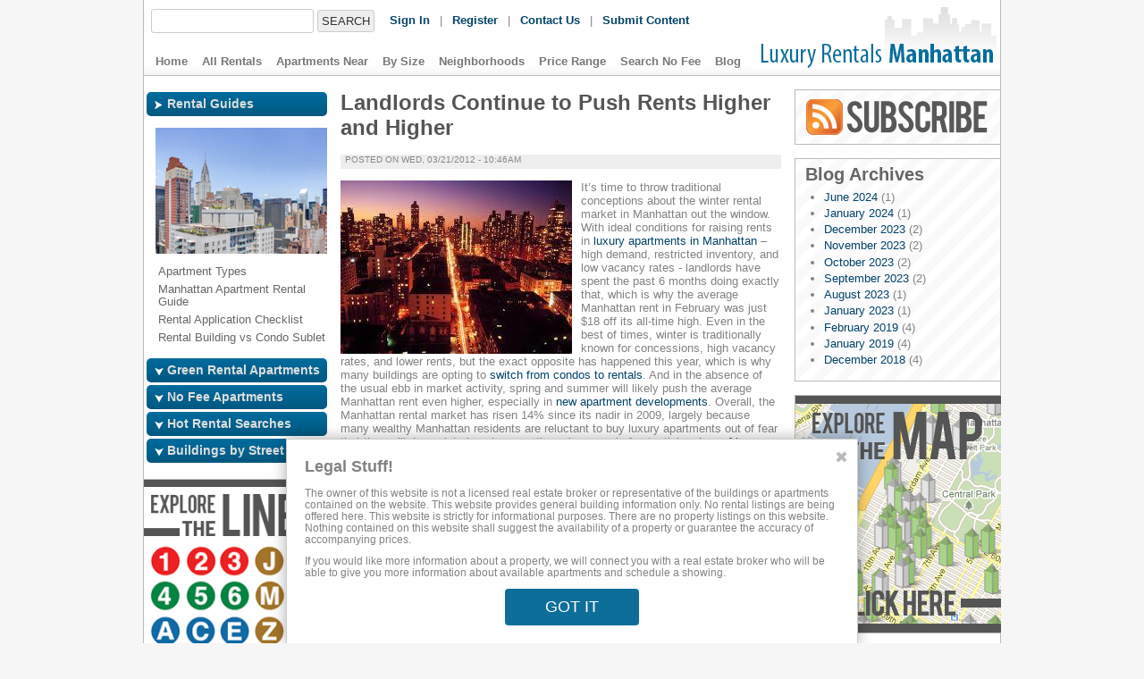

--- FILE ---
content_type: text/html; charset=utf-8
request_url: https://luxuryrentalsmanhattan.com/blog/2012/03/landlords-continue-to-push-rents-higher-and-higher
body_size: 11166
content:
<!DOCTYPE html PUBLIC "-//W3C//DTD XHTML 1.0 Transitional//EN"
  "http://www.w3.org/TR/xhtml1/DTD/xhtml1-transitional.dtd">
<html xmlns="http://www.w3.org/1999/xhtml" xml:lang="en" lang="en" dir="ltr">
  <head>
<meta http-equiv="Content-Type" content="text/html; charset=utf-8" />
    <meta name="viewport" content="width=device-width, initial-scale=1.0, maximum-scale=1.0, user-scalable=no" />
    <meta property="og:type" content="website" />
    <meta property="og:title" content="Landlords Continue to Push Rents Higher and Higher" />
    <meta property="og:description" content="It&rsquo;s time to throw traditional conceptions about the winter rental market in Manhattan out the window. With ideal condi" />
    <meta property="og:image" content="https://luxuryrentalsmanhattan.com/sites/default/files/uploads/Landlord.jpg" />
    <meta property="og:url" content="" />
    <meta property="og:site_name" content="Luxury Rentals Manhattan | Apartments for Rent in New York City" />
    <meta property="fb:admins" content="755629429" />
    <meta itemprop="name" content="Luxury Rentals Manhattan | Apartments for Rent in New York City" />
    <meta itemprop="description" content="Luxury Rentals Manhattan offers a full service real estate marketplace and extensive listings of apartments for rent in New York City." />
    <meta name="msvalidate.01" content="53E844D27C39F56681C0BA9E91CE3C06" />
    <title>Landlords Continue to Push Rents Higher and Higher | Luxury Rentals Manhattan    </title>
    <meta http-equiv="Content-Type" content="text/html; charset=utf-8" />
<script src="https://maps.googleapis.com/maps/api/js?v=3&amp;language=en&amp;sensor=false&amp;key=AIzaSyB7LKJJH1TlYIhgARvbCqnkCovJTWDAI1U" type="text/javascript"></script>
<link rel="shortcut icon" href="/sites/default/files/LRM_favicon_0.ico" type="image/x-icon" />
    <link type="text/css" rel="stylesheet" media="all" href="/sites/default/files/css/css_0f097a616c72f1fb7984c7a62dc5e776.css" />
<link type="text/css" rel="stylesheet" media="print" href="/sites/default/files/css/css_f57d4e8bc649984f95e9954f07e170b3.css" />

    
    
    <script type="text/javascript" src="/sites/default/files/js/js_941617d6b2829772ea187239c393cc3c.js"></script>
<script type="text/javascript" src="/sites/default/files/js/gmap_markers.js?Q"></script>
<script type="text/javascript">
<!--//--><![CDATA[//><!--
jQuery.extend(Drupal.settings, { "basePath": "/", "nice_menus_options": { "delay": 800, "speed": 1 }, "thickbox": { "close": "Close", "next": "Next \x3e", "prev": "\x3c Prev", "esc_key": "or Esc Key", "next_close": "Next / Close on last", "image_count": "Image !current of !total" }, "gmap_markermanager": [  ], "gmap": { "neighborhood_highlights_building": { "width": "100%", "height": "338px", "zoom": 15, "maxzoom": "14", "controltype": "Small", "align": "None", "maptype": "Map", "mtc": "0", "baselayers": { "Map": 1, "Satellite": 1, "Hybrid": 1 }, "styles": { "line_default": [ "0000ff", "5", "45", "", "" ], "poly_default": [ "000000", "3", "25", "ff0000", "45" ], "highlight_color": "" }, "line_colors": [ "#00cc00", "#ff0000", "#0000ff" ], "behavior": { "locpick": 0, "nodrag": 0, "nokeyboard": 1, "nomousezoom": 1 }, "markermode": "1", "latitude": "40.74232354722523", "longitude": "-73.90005111694336", "type": "Map", "id": "neighborhood_highlights_building", "markers": null }, "neighborhood_highlights_place": { "width": "100%", "height": "338px", "zoom": 16, "maxzoom": "14", "controltype": "Small", "align": "None", "maptype": "Map", "mtc": "0", "baselayers": { "Map": 1, "Satellite": 1, "Hybrid": 1 }, "styles": { "line_default": [ "0000ff", "5", "45", "", "" ], "poly_default": [ "000000", "3", "25", "ff0000", "45" ], "highlight_color": "" }, "line_colors": [ "#00cc00", "#ff0000", "#0000ff" ], "behavior": { "locpick": 0, "nodrag": 0, "nokeyboard": 1, "nomousezoom": 1 }, "markermode": "1", "latitude": "40.74232354722523", "longitude": "-73.90005111694336", "type": "Map", "id": "neighborhood_highlights_place", "markers": [ { "title": "Astoria", "address": "", "latitude": "0.000000", "longitude": "0.000000", "text": "\x3cdiv class=\"gmap-popup\"\x3e\x3cdiv class=\"infobox infobox-node\" style=\"width:100px; height: 15px;\"\x3e\x3cdiv class=\"infowindow-override\"\x3e\x3ch2\x3e\x3ca href=\"/neighborhoods/astoria\"\x3eAstoria\x3c/a\x3e\x3c/h2\x3e\x3cdiv\x3e\x3c/div\x3e\x3cdiv class=\"details\"\x3e\x3ca href=\"/neighborhoods/astoria\"\x3eDetails\x3c/a\x3e\x3c/div\x3e\x3c/div\x3e\x3c/div\x3e\x3c/div\x3e", "nid": "14843", "distance": 0, "markername": "place-landmarks" }, { "title": "Cooper Union", "address": "", "latitude": "0.000000", "longitude": "0.000000", "text": "\x3cdiv class=\"gmap-popup\"\x3e\x3cdiv class=\"infobox infobox-node\" style=\"width:100px; height: 15px;\"\x3e\x3cdiv class=\"infowindow-override\"\x3e\x3ch2\x3e\x3ca href=\"/apartments-near/cooper-union\"\x3eCooper Union\x3c/a\x3e\x3c/h2\x3e\x3cdiv\x3e\x3c/div\x3e\x3cdiv class=\"details\"\x3e\x3ca href=\"/apartments-near/cooper-union\"\x3eDetails\x3c/a\x3e\x3c/div\x3e\x3c/div\x3e\x3c/div\x3e\x3c/div\x3e", "nid": "1298", "distance": 0, "markername": "place-landmarks" }, { "markername": "Blue", "distance": 0, "current_location": true } ] }, "neighborhood_highlights_station": { "width": "100%", "height": "338px", "zoom": 15, "maxzoom": "14", "controltype": "Small", "align": "None", "maptype": "Map", "mtc": "0", "baselayers": { "Map": 1, "Satellite": 1, "Hybrid": 1 }, "styles": { "line_default": [ "0000ff", "5", "45", "", "" ], "poly_default": [ "000000", "3", "25", "ff0000", "45" ], "highlight_color": "" }, "line_colors": [ "#00cc00", "#ff0000", "#0000ff" ], "behavior": { "locpick": 0, "nodrag": 0, "nokeyboard": 1, "nomousezoom": 1 }, "markermode": "1", "latitude": "40.74232354722523", "longitude": "-73.90005111694336", "type": "Map", "id": "neighborhood_highlights_station", "markers": [ { "title": "14th Street \x26 8th Avenue Subway Station [A, C, E, L train]", "address": "", "latitude": "0.000000", "longitude": "0.000000", "text": "\x3cdiv class=\"gmap-popup\"\x3e\x3cdiv class=\"infobox infobox-node\" style=\"width:100px; height: 30px;\"\x3e\x3cdiv class=\"infowindow-override\"\x3e\x3ch2\x3e\x3ca href=\"/apartments-near/14th-street-8th-avenue-subway-station-a-c-e-l-train\"\x3e14th Street \x26amp; 8th Avenue Subway Station [A, C, E, L train]\x3c/a\x3e\x3c/h2\x3e\x3cdiv\x3e\x3c/div\x3e\x3cdiv class=\"details\"\x3e\x3ca href=\"/apartments-near/14th-street-8th-avenue-subway-station-a-c-e-l-train\"\x3eDetails\x3c/a\x3e\x3c/div\x3e\x3c/div\x3e\x3c/div\x3e\x3c/div\x3e", "nid": "1277", "distance": 0, "markername": "subwayRed" }, { "title": "157th Street \x26 Broadway Subway Station [1 train]", "address": "", "latitude": "0.000000", "longitude": "0.000000", "text": "\x3cdiv class=\"gmap-popup\"\x3e\x3cdiv class=\"infobox infobox-node\" style=\"width:100px; height: 30px;\"\x3e\x3cdiv class=\"infowindow-override\"\x3e\x3ch2\x3e\x3ca href=\"/apartments-near/157th-street-broadway-subway-station-1-train\"\x3e157th Street \x26amp; Broadway Subway Station [1 train]\x3c/a\x3e\x3c/h2\x3e\x3cdiv\x3e\x3c/div\x3e\x3cdiv class=\"details\"\x3e\x3ca href=\"/apartments-near/157th-street-broadway-subway-station-1-train\"\x3eDetails\x3c/a\x3e\x3c/div\x3e\x3c/div\x3e\x3c/div\x3e\x3c/div\x3e", "nid": "1187", "distance": 0, "markername": "subwayRed" }, { "markername": "Blue", "distance": 0, "current_location": true } ] } }, "AjaxLoad": { "css": [ "/modules/node/node.css", "/modules/system/defaults.css", "/modules/system/system.css", "/modules/system/system-menus.css", "/modules/user/user.css", "/sites/all/modules/cck/theme/content-module.css", "/sites/all/modules/ckeditor/ckeditor.css", "/sites/all/modules/ctools/css/ctools.css", "/sites/all/modules/date/date.css", "/sites/all/modules/filefield/filefield.css", "/sites/all/modules/mollom/mollom.css", "/sites/all/modules/nice_menus/nice_menus.css", "/sites/all/modules/nice_menus/nice_menus_default.css", "/sites/all/modules/thickbox/thickbox.css", "/sites/all/modules/thickbox/thickbox_ie.css", "/sites/all/modules/cck/modules/fieldgroup/fieldgroup.css", "/sites/all/modules/views/css/views.css", "/sites/all/modules/print/css/printlinks.css", "/sites/all/modules/gmap/gmap.css", "/sites/all/modules/custom/neighborhood_highlights/neighborhood_highlights.css", "/sites/default/themes/LRM/css/style.css", "/sites/default/themes/LRM/css/print.css" ], "scripts": [ "/misc/jquery.js", "/misc/drupal.js", "/sites/all/modules/ajax_load/ajax_load.js", "/sites/all/modules/nice_menus/superfish/js/superfish.js", "/sites/all/modules/nice_menus/superfish/js/jquery.bgiframe.min.js", "/sites/all/modules/nice_menus/superfish/js/jquery.hoverIntent.minified.js", "/sites/all/modules/nice_menus/nice_menus.js", "/sites/all/modules/thickbox/thickbox.js", "/sites/default/themes/LRM/js/jcarousellite.js", "/sites/default/themes/LRM/js/page.js", "/sites/default/themes/LRM/js/utmscript-gtm.js", "/sites/all/modules/custom/neighborhood_highlights/neighborhood_highlights.js", "/sites/all/modules/gmap/js/gmap.js", "/sites/all/modules/gmap/js/marker.js", "/sites/all/modules/gmap/js/highlight.js", "/sites/all/modules/gmap/js/gmap_marker.js", "/sites/all/modules/gmap/js/poly.js", "/sites/default/files/js/gmap_markers.js", "/sites/all/modules/gmap/js/icon.js", "/sites/all/modules/gmap/js/markerloader_static.js" ] }, "CToolsUrlIsAjaxTrusted": { "/blog/2012/03/landlords-continue-to-push-rents-higher-and-higher": true } });
//--><!]]>
</script>
    <!--[if IE 7]>
    <link rel="stylesheet" href="/sites/default/themes/LRM/css/ie7.css" type="text/css" />
    <![endif]-->
    <!--[if lt IE 7]>
    <link rel="stylesheet" href="/sites/default/themes/LRM/css/oldie.css" type="text/css" />
    <![endif]-->
    <script type="text/javascript">
      (function() {
        var po = document.createElement('script'); po.type = 'text/javascript'; po.async = true;
        po.src = 'https://apis.google.com/js/plusone.js';
        var s = document.getElementsByTagName('script')[0]; s.parentNode.insertBefore(po, s);
      })();
    </script>
    <!-- Place this tag in your head or just before your close body tag -->
    <script type="text/javascript" src="https://apis.google.com/js/plusone.js"></script>
  </head>
  <body class="not-front not-logged-in page-node node-type-blog two-sidebars">
    <!-- ClickTale Top part -->
<script type="text/javascript">
  var WRInitTime=(new Date()).getTime();
</script>
<!-- ClickTale end of Top part -->        <div class="container" id="main-container">
      <div id="header" class="header">
        <h2><a href="/">Luxury Rentals Manhattan</a></h2>
        <div id="header-search">
          <form action="/blog/2012/03/landlords-continue-to-push-rents-higher-and-higher"  accept-charset="UTF-8" method="post" id="search-theme-form">
<div><div id="search" class="container-inline"><div class="form-item" id="edit-search-theme-form-1-wrapper">
 <input type="text" maxlength="128" name="search_theme_form" id="edit-search-theme-form-1" size="15" value="" title="Enter the terms you wish to search for." class="form-text" />
</div>
<input type="submit" name="op" id="edit-submit-search" value="Search"  class="form-submit" />
<input type="hidden" name="form_build_id" id="form-42RbKV_-kXm7oqvf-v5LAD5GiJL2tWYSm0-ZOyAeLsQ" value="form-42RbKV_-kXm7oqvf-v5LAD5GiJL2tWYSm0-ZOyAeLsQ"  />
<input type="hidden" name="form_id" id="edit-search-theme-form" value="search_theme_form"  />
</div>
</div></form>

          <div id="header-login">
            <a href="/user/login">Sign In</a> | <a href="/user/register">Register</a> | <a href="/contact-us">Contact Us</a> | <a href="/user/register">Submit Content</a></div>            <div id="fb-g1">
              <fb:like class="fb-like" data-href="https://www.facebook.com/pages/Luxury-Rentals-Manhattan/378296848859551" data-send="false" data-layout="button_count" data-width="80" data-show-faces="true"></fb:like>
              <div id="gpl"><div class="g-plusone" data-size="medium" width="90px" data-href="https://luxuryrentalsmanhattan.com"></div></div>
            </div> <!-- /fb-g1 -->
          </div>

          
          <button type="button" class="navbar-toggle" data-target="#block-nice_menus-1">
            <span class="sr-only">Toggle navigation</span>
            <span class="icon-bar"></span>
            <span class="icon-bar"></span>
            <span class="icon-bar"></span>
          </button>

          <div class="clearfix"></div>

          <div id="block-nice_menus-1" class="block block-nice_menus">
	<ul class="nice-menu nice-menu-down" id="nice-menu-1"><li class="menu-632 menu-path-front first  odd "><a href="/" title="">Home</a></li>
<li class="menu-12113 menu-path-node-14730 even "><a href="/luxury-apartments-for-rent-in-nyc" title="">All Rentals</a></li>
<li class="menu-651 menuparent menu-path-node-1470 odd "><a href="/apartments-near-places-in-nyc" title="">Apartments Near</a><ul><li class="menu-10976 menu-path-luxuryrentalsmanhattancom-apartments-near-preschools first  odd "><a href="http://luxuryrentalsmanhattan.com/apartments-near/preschools" title="">Preschools</a></li>
<li class="menu-8422 menu-path-apartments-near-elementary-schools even "><a href="/apartments-near/elementary-schools" title="">Elementary Schools</a></li>
<li class="menu-657 menu-path-apartments-near-middle-schools odd "><a href="/apartments-near/middle-schools" title="">Middle Schools</a></li>
<li class="menu-653 menu-path-apartments-near-high-schools even "><a href="/apartments-near/high-schools" title="">High Schools</a></li>
<li class="menu-662 menu-path-apartments-near-universities odd "><a href="/apartments-near/universities" title="">Universities</a></li>
<li class="menu-655 menu-path-apartments-near-landmarks even "><a href="/apartments-near/landmarks" title="">Landmarks</a></li>
<li class="menu-659 menu-path-apartments-near-parks odd "><a href="/apartments-near/parks" title="">Parks</a></li>
<li class="menu-661 menu-path-node-1471 even "><a href="/new-york-apartments-for-rent-near-subway-lines" title="">Subway</a></li>
<li class="menu-654 menu-path-apartments-near-hotels odd "><a href="/apartments-near/hotels" title="">Hotels</a></li>
<li class="menu-652 menu-path-apartments-near-gyms even "><a href="/apartments-near/gyms" title="">Gyms</a></li>
<li class="menu-656 menu-path-apartments-near-medical-facilities odd "><a href="/apartments-near/medical-facilities" title="">Medical Facilities</a></li>
<li class="menu-8653 menu-path-apartments-near-religious-centers even "><a href="/apartments-near/religious-centers" title="">Religious Centers</a></li>
<li class="menu-660 menu-path-apartments-near-restaurants odd "><a href="/apartments-near/restaurants" title="">Restaurants</a></li>
<li class="menu-9001 menu-path-apartments-near-bars-and-clubs even "><a href="/apartments-near/bars-and-clubs" title="">Bars And Clubs</a></li>
<li class="menu-658 menu-path-apartments-near-museums odd "><a href="/apartments-near/museums" title="">Museums</a></li>
<li class="menu-4836 menu-path-luxuryrentalsmanhattancom-apartments-near-grocery-stores even "><a href="http://luxuryrentalsmanhattan.com/apartments-near/grocery-stores" title="">Grocery Stores</a></li>
<li class="menu-8655 menu-path-apartments-near-consulates odd  last "><a href="/apartments-near/consulates" title="">Consulates</a></li>
</ul>
</li>
<li class="menu-705 menuparent menu-path-node-1370 even "><a href="/new-york-apartments-for-rent-by-number-of-bedrooms" title="">By Size</a><ul><li class="menu-706 menu-path-studio-apartments first  odd "><a href="/studio-apartments" title="">Studio Apartments</a></li>
<li class="menu-707 menu-path-1br-apartments even "><a href="/1br-apartments" title="">1 Bedroom Apartments</a></li>
<li class="menu-708 menu-path-2br-apartments odd "><a href="/2br-apartments" title="">2 Bedroom Apartments</a></li>
<li class="menu-709 menu-path-3br-apartments even "><a href="/3br-apartments" title="">3 Bedroom Apartments</a></li>
<li class="menu-710 menu-path-4br-apartments odd "><a href="/4br-apartments" title="">4 Bedroom Apartments</a></li>
<li class="menu-711 menu-path-5br-apartments even  last "><a href="/5br-apartments" title="">5 Bedroom Apartments</a></li>
</ul>
</li>
<li class="menu-12042 menuparent menu-path-node-14647 odd "><a href="/new-york-city-neighborhoods" title="">Neighborhoods</a><ul><li class="menu-12043 menu-path-node-7 first  odd "><a href="/neighborhoods/upper-west-side" title="">Upper West Side</a></li>
<li class="menu-12044 menu-path-node-6 even "><a href="/neighborhoods/upper-east-side" title="">Upper East Side</a></li>
<li class="menu-12045 menu-path-node-14 odd "><a href="/neighborhoods/chelsea" title="">Chelsea</a></li>
<li class="menu-12046 menu-path-node-20 even "><a href="/neighborhoods/soho" title="">Soho</a></li>
<li class="menu-12047 menu-path-node-23 odd "><a href="/neighborhoods/tribeca" title="">Tribeca</a></li>
<li class="menu-12051 menu-path-node-14647 even  last "><a href="/new-york-city-neighborhoods" title="">more »</a></li>
</ul>
</li>
<li class="menu-1683 menuparent menu-path-node-1462 even "><a href="/nyc-apartments-for-rent-by-price-range" title="NYC Apartments for Rent by Price Range">Price Range</a><ul><li class="menu-1684 menu-path-nyc-apartments-by-price-0-2500 first  odd "><a href="/nyc-apartments-by-price/0-2500" title="NYC Apartments for Rent Under $2,500">Under $2,500</a></li>
<li class="menu-1685 menu-path-nyc-apartments-by-price-2500-3000 even "><a href="/nyc-apartments-by-price/2500-3000" title="NYC Apartments for Rent from $2,500 to $3,000">$2,500 to $3,000</a></li>
<li class="menu-1686 menu-path-nyc-apartments-by-price-3000-3500 odd "><a href="/nyc-apartments-by-price/3000-3500" title="NYC Apartments for Rent from $3,000 to $3,500">$3,000 to $3,500</a></li>
<li class="menu-1687 menu-path-nyc-apartments-by-price-3500-4000 even "><a href="/nyc-apartments-by-price/3500-4000" title="NYC Apartments for Rent from $3,500 to $4,000">$3,500 to $4,000</a></li>
<li class="menu-1688 menu-path-nyc-apartments-by-price-4000-4500 odd "><a href="/nyc-apartments-by-price/4000-4500" title="NYC Apartments for Rent from $4,000 to $4,500">$4,000 to $4,500</a></li>
<li class="menu-1689 menu-path-nyc-apartments-by-price-4500-5000 even "><a href="/nyc-apartments-by-price/4500-5000" title="NYC Apartments for Rent from $4,500 to $5,000">$4,500 to $5,000</a></li>
<li class="menu-1690 menu-path-nyc-apartments-by-price-5000-6000 odd "><a href="/nyc-apartments-by-price/5000-6000" title="NYC Apartments for Rent from $5,000 to $6,000">$5,000 to $6,000</a></li>
<li class="menu-1691 menu-path-nyc-apartments-by-price-over-6000 even  last "><a href="/nyc-apartments-by-price/over-6000" title="NYC Apartments for Rent Over $6,000">Over $6,000</a></li>
</ul>
</li>
<li class="menu-1369 menu-path-apartment-finder-no-fee odd "><a href="/apartment-finder/no-fee" title="Search No-Fee NYC Apartments for Rent">Search No Fee</a></li>
<li class="menu-4834 menu-path-blog even  last "><a href="/blog" title="">Blog</a></li>
</ul>
</div>        </div>

        
                  <div id="sidebar">
            <div id="block-block-4" class="block block-block">
	<div id="accordion">

<div class="accordion-group">
<h3 class="active">Rental Guides</h3>
<div class="open accordian-inner">
<img src="/sites/default/themes/LRM/images/accordion_rental_guide.jpg" alt="apartment rental guide" />
<ul class="menu">
<li><a href="/apartment-types">Apartment Types</a></li>
<li><a href="/manhattan-apartment-rental-guide">Manhattan Apartment Rental Guide</a></li>  
<li><a href="/rental-application-checklist">Rental Application Checklist</a></li>
<li><a href="/should-i-rent-or-sublet">Rental Building vs Condo Sublet</a></li>
</ul>
</div>
</div>

<div class="accordion-group">
<h3>Green Rental Apartments</h3>
<div class="accordian-inner">
<img src="/sites/default/themes/LRM/images/accordion_green.jpg" alt="green apartments" />
<ul class="menu">
<li><a href="/what-is-a-green-building">What is a Green Apartment</a></li>
<li><a href="/new-york-city-luxury-green-apartments">View All Green Apartments</a></li>
</ul>
</div>
</div>

<div class="accordion-group">
<h3>No Fee Apartments</h3>
<div class="accordian-inner">
<img src="/sites/default/themes/LRM/images/accordion_no_fee.jpg" alt="no fee apartments" />
<ul class="menu">
<li><a href="/fee-versus-no-fee-manhattan-apartments">Fee vs. No Fee</a></li>
<li><a href="/apartment-finder/no-fee">View all No Fee Apartments</a></li>
</ul>
</div>
</div>

<div class="accordion-group">
<h3>Hot Rental Searches</h3>
<div class="accordian-inner">
<img src="/sites/default/themes/LRM/images/hot_searches.jpg" alt="hot rental searches" />
<ul class="menu"><li class="leaf first"><a href="/features/manhattan-apartments-with-a-concierge-service" title="Manhattan Apartments With A Concierge Service">Apartments With Concierge</a></li>
<li class="leaf"><a href="/features/nyc-apartment-rentals-with-gym" title="NYC Apartment Rentals with Gym">Apartments With Gym</a></li>
<li class="leaf"><a href="/features/central-park-apartment-rentals" title="Central Park Apartment Rentals">Central Park Rentals</a></li>
<li class="leaf"><a href="/features/pet-friendly-manhattan-apartment-rentals" title="Pet friendly Manhattan apartment rentals">Pet Friendly Apartments</a></li>
<li class="leaf"><a href="/features/luxury-rentals-with-hudson-river-view" title="Luxury Rentals With Hudson River View">Rentals With Hudson View</a></li>
<li class="leaf last"><a href="/features/rentals-with-rooftop-terrace" title="Rentals With Rooftop Terrace">Rentals With Rooftop Terrace</a></li>
</ul></div>
</div>

<div class="accordion-group">
<h3>Buildings by Street</h3>
<div class="accordian-inner">
<img src="/sites/default/files/uploads/lrm_building_by-streets.jpg" alt="buildings by street" />
<ul class="menu">
<li><a href="/features/nyc-rentals-in-the-40s">NYC Rentals in the 40s</a></li>
<li><a href="/features/new-york-city-apartment-rentals-in-the-50s">New York Rentals in the 50s</a></li>
<li><a href="/features/manhattan-rentals-60s">Manhattan Rentals in the 60s</a></li>
</ul>
</div>
</div>




</div></div><div id="block-block-7" class="block block-block">
	<h2>NYC Apartments for Rent Near Subway Lines</h2>
	<ul>
<li><a href="/nyc-apartments-for-rent-near-subway-line/1">Browse NYC apartments for rent near the 1 line</a></li>
<li><a href="/nyc-apartments-for-rent-near-subway-line/2">Browse NYC apartments for rent near the 2 line</a></li>
<li><a href="/nyc-apartments-for-rent-near-subway-line/3">Browse NYC apartments for rent near the 3 line</a></li>
<li><a href="/nyc-apartments-for-rent-near-subway-line/J">Browse NYC apartments for rent near the J line</a></li>
<li><a href="/nyc-apartments-for-rent-near-subway-line/7" class="last-line">Browse NYC apartments for rent near the 7 line</a></li>
<li><a href="/nyc-apartments-for-rent-near-subway-line/4">Browse NYC apartments for rent near the 4 line</a></li>
<li><a href="/nyc-apartments-for-rent-near-subway-line/5">Browse NYC apartments for rent near the 5 line</a></li>
<li><a href="/nyc-apartments-for-rent-near-subway-line/6">Browse NYC apartments for rent near the 6 line</a></li>
<li><a href="/nyc-apartments-for-rent-near-subway-line/M">Browse NYC apartments for rent near the M line</a></li>
<li><a href="/nyc-apartments-for-rent-near-subway-line/S" class="last-line">Browse NYC apartments for rent near the S line</a></li>
<li><a href="/nyc-apartments-for-rent-near-subway-line/A">Browse NYC apartments for rent near the A line</a></li>
<li><a href="/nyc-apartments-for-rent-near-subway-line/C">Browse NYC apartments for rent near the C line</a></li>
<li><a href="/nyc-apartments-for-rent-near-subway-line/E">Browse NYC apartments for rent near the E line</a></li>
<li><a href="/nyc-apartments-for-rent-near-subway-line/Z">Browse NYC apartments for rent near the Z line</a></li>
<li><a href="/nyc-apartments-for-rent-near-subway-line/L" class="last-line">Browse NYC apartments for rent near the L line</a></li>
<li><a href="/nyc-apartments-for-rent-near-subway-line/N">Browse NYC apartments for rent near the N line</a></li>
<li><a href="/nyc-apartments-for-rent-near-subway-line/R">Browse NYC apartments for rent near the R line</a></li>
<li><a href="/nyc-apartments-for-rent-near-subway-line/Q">Browse NYC apartments for rent near the Q line</a></li>
<li><a href="/nyc-apartments-for-rent-near-subway-line/W">Browse NYC apartments for rent near the W line</a></li>
<li><a href="/nyc-apartments-for-rent-near-subway-line/G" class="last-line">Browse NYC apartments for rent near the G line</a></li>
<li><a href="/nyc-apartments-for-rent-near-subway-line/F">Browse NYC apartments for rent near the F line</a></li>
<li><a href="/nyc-apartments-for-rent-near-subway-line/D">Browse NYC apartments for rent near the D line</a></li>
<li><a href="/nyc-apartments-for-rent-near-subway-line/B">Browse NYC apartments for rent near the B line</a></li>
<li><a href="/nyc-apartments-for-rent-near-subway-line/V">Browse NYC apartments for rent near the V line</a></li>
</ul>
</div>          </div>
        
        <div id="contentwrapper">
          <div id="contentcolumn-r">
            <div class="innertube">
              
                                          
                                            <h1 id="page-title-2863" class="page-title">Landlords Continue to Push Rents Higher and Higher</h1>                                                          
                            
<div id="node-2863" class="node" itemscope itemtype="http://schema.org/BlogPosting">
  <meta itemprop="headline" content="Landlords Continue to Push Rents Higher and Higher" />
	<span class="submitted" itemprop="datePublished">Posted on Wed, 03/21/2012 - 10:46am</span>

	<div class="node-body" itemprop="articleBody"><p>
	<img alt="Rents for luxury rental apartments in Manhattan on the rise" src="/sites/default/files/uploads/Landlord.jpg" style="width: 259px; height: 194px; float: left; padding-right:10px;" />It&rsquo;s time to throw traditional conceptions about the winter rental market in Manhattan out the window. With ideal conditions for raising rents in<a href="http://luxuryrentalsmanhattan.com/New-York-City-neighborhoods"> luxury apartments in Manhattan</a> &ndash; high demand, restricted inventory, and low vacancy rates - landlords have spent the past 6 months doing exactly that, which is why the average Manhattan rent in February was just $18 off its all-time high. Even in the best of times, winter is traditionally known for concessions, high vacancy rates, and lower rents, but the exact opposite has happened this year, which is why many buildings are opting to <a href="http://luxuryrentalsmanhattan.com/blog/2011/12/mima-abandons-sales-puts-all-condos-up-for-rent">switch from condos to rentals</a>. And in the absence of the usual ebb in market activity, spring and summer will likely push the average Manhattan rent even higher, especially in<a href="http://luxuryrentalsmanhattan.com/buildings/mima"> new apartment developments</a>. Overall, the Manhattan rental market has risen 14% since its nadir in 2009, largely because many wealthy Manhattan residents are reluctant to buy luxury apartments out of fear that they will depreciate in value, creating a large pool of potential <a href="http://luxuryrentalsmanhattan.com/buildings">renters of luxury apartments in Manhattan </a>who aren&rsquo;t hesitating to forgo concessions and pay higher rents.</p>
<p>
	Affluent Manhattanites looking to rent luxury apartments in Manhattan are over-qualified by traditional standards &ndash; it&rsquo;s not unusual for prospective renters to earn 60 times the monthly rent as opposed to the usual 40 &ndash; which has allowed landlords to raise rents and still sign leases in record time: in the final quarter of 2011, it took a mere 6 weeks to rent out a Manhattan luxury apartment, the second fastest time in 15 years. Plus, <a href="http://www.crainsnewyork.com/article/20120318/REAL_ESTATE02/303189980">brokers are reporting bidding wars</a> between these affluent renters. Landlords like Time Equities Inc. aren&rsquo;t complaining. The company has raised rents by an average of 13% on apartments that have become vacant in the past 6 months. In December, they rented <a href="http://luxuryrentalsmanhattan.com/studio-apartments">a studio apartment</a> in the Delmonico&rsquo;s Building in <a href="http://luxuryrentalsmanhattan.com/neighborhoods/tribeca">lower Manhattan</a> for $2,295, approximately a 23% increase from last year. In November, they rented <a href="http://luxuryrentalsmanhattan.com/1br-apartments">a one-bedroom apartment</a> at 214 West 96th Street on <a href="http://luxuryrentalsmanhattan.com/neighborhoods/upper-west-side">Manhattan&rsquo;s Upper West Side</a> for $2,095, a 27% increase from last year.</p>
<p>
	With inventory low and the market this healthy, an unprecedented number of luxury buildings have made a remarkable shift: from condos to exclusive rentals. Conventional wisdom holds that condos are more lucrative than rentals for developers. But the low inventory and high demand of the current market has reversed the trend, with luxury rentals bringing in the cash. Condos-turned-rental buildings, with high-class amenities and new appliances, aim to corner the market of affluent renters hesitant to buy condos and co-ops, fearing that their value will depreciate in the coming years. If affluent New Yorkers go back to buying luxury Manhattan apartments, the rental market will go back to traditional levels. The spike in rents will eventually slow down and ease up as buyers slowly regain confidence and leave the rental field, but the issue is when this will happen. Given that mortgage rates are at historic lows and new residential construction is beginning to pick up again, it seems likely that many will soon opt to <a href="http://newconstructionmanhattan.com/blog/2012/03/high-rents-push-more-new-yorkers-into-buyers-market">buy luxury apartments in Manhattan</a> rather than rent in luxury converted buildings. But for now the trend of high competition for rentals will continue, at least for the foreseeable future, as long as ultra-luxury rentals remain popular and buyers shy away from the sales world. Renters can combat the stiff competition, however, with preparation: Have your paperwork ready to go and your deposit checks in hand, and you can snag a new apartment -- perhaps one in a former condo building -- without too much heartache.</p>
</div>

	<div class="clear-block clear">
    <div id="social-links">
      <span id="social-title">Get your social on</span>
      <div id="social-link1" class="social-link"><fb:like data-href="https://luxuryrentalsmanhattan.com/blog/2012/03/landlords-continue-to-push-rents-higher-and-higher" data-send="false" data-layout="box_count" data-width="80" data-show-faces="false"></fb:like></div>
      <div id="social-link2" class="social-link"><a href="https://twitter.com/share" class="twitter-share-button" data-url="https://luxuryrentalsmanhattan.com/blog/2012/03/landlords-continue-to-push-rents-higher-and-higher" data-text="Landlords Continue to Push Rents Higher and Higher | LuxuryRentalsManhattan.com #manhattan" data-count="vertical">Tweet</a></div>
      <div id="social-link3" class="social-link"><g:plusone size="tall" href="https://luxuryrentalsmanhattan.com/blog/2012/03/landlords-continue-to-push-rents-higher-and-higher"></g:plusone></div>
      <div id="social-link4" class="social-link"><a href="http://pinterest.com/pin/create/button/?url=https%3A%2F%2Fluxuryrentalsmanhattan.com%2Fblog%2F2012%2F03%2Flandlords-continue-to-push-rents-higher-and-higher&media=https%3A%2F%2Fluxuryrentalsmanhattan.com%2Fsites%2Fdefault%2Ffiles%2Fuploads%2FLandlord.jpg&description=It%26rsquo%3Bs+time+to+throw+traditional+conceptions+about+the+winter+rental+market+in+Manhattan+out+the+window.+With+ideal+condi" class="pin-it-button" count-layout="vertical"><img border="0" src="//assets.pinterest.com/images/PinExt.png" title="Pin It" /></a></div>
    </div>
	</div>
	<div class="meta">
	
		<div class="terms">
			<h3>Tags</h3>
			<div><ul class="links inline"><li class="taxonomy_term_537 first"><a href="/blog-tags/mima" rel="tag" title="">MiMA</a></li>
<li class="taxonomy_term_630 last"><a href="/blog-tags/vacant-manhattan-apartments" rel="tag" title="">Vacant Manhattan Apartments</a></li>
</ul></div>
		</div>
		</div>
</div>
                          </div>
          </div>
        </div>
                  <div id="sidebar-right">
            <div id="block-block-9" class="block block-block">
	<p><a href="/blog/feed">Blog RSS</a></p>
</div><div id="block-views-archive-block" class="block block-views">
	<h2>Blog Archives</h2>
	<div class="view view-archive view-id-archive view-display-id-block view-dom-id-1">
    
  
  
      <div class="view-content">
      <div class="item-list">
  <ul class="views-summary">
      <li><a href="/blog/archive/202406">June 2024</a>
              (1)
          </li>
      <li><a href="/blog/archive/202401">January 2024</a>
              (1)
          </li>
      <li><a href="/blog/archive/202312">December 2023</a>
              (2)
          </li>
      <li><a href="/blog/archive/202311">November 2023</a>
              (2)
          </li>
      <li><a href="/blog/archive/202310">October 2023</a>
              (2)
          </li>
      <li><a href="/blog/archive/202309">September 2023</a>
              (2)
          </li>
      <li><a href="/blog/archive/202308">August 2023</a>
              (1)
          </li>
      <li><a href="/blog/archive/202301">January 2023</a>
              (1)
          </li>
      <li><a href="/blog/archive/201902">February 2019</a>
              (4)
          </li>
      <li><a href="/blog/archive/201901">January 2019</a>
              (4)
          </li>
      <li><a href="/blog/archive/201812">December 2018</a>
              (4)
          </li>
      <li><a href="/blog/archive/201811">November 2018</a>
              (4)
          </li>
      <li><a href="/blog/archive/201810">October 2018</a>
              (4)
          </li>
      <li><a href="/blog/archive/201809">September 2018</a>
              (4)
          </li>
      <li><a href="/blog/archive/201808">August 2018</a>
              (4)
          </li>
      <li><a href="/blog/archive/201807">July 2018</a>
              (4)
          </li>
      <li><a href="/blog/archive/201806">June 2018</a>
              (4)
          </li>
      <li><a href="/blog/archive/201805">May 2018</a>
              (4)
          </li>
      <li><a href="/blog/archive/201804">April 2018</a>
              (4)
          </li>
      <li><a href="/blog/archive/201803">March 2018</a>
              (4)
          </li>
      <li><a href="/blog/archive/201802">February 2018</a>
              (4)
          </li>
      <li><a href="/blog/archive/201801">January 2018</a>
              (4)
          </li>
      <li><a href="/blog/archive/201712">December 2017</a>
              (4)
          </li>
      <li><a href="/blog/archive/201711">November 2017</a>
              (4)
          </li>
      <li><a href="/blog/archive/201710">October 2017</a>
              (4)
          </li>
      <li><a href="/blog/archive/201709">September 2017</a>
              (3)
          </li>
      <li><a href="/blog/archive/201708">August 2017</a>
              (4)
          </li>
      <li><a href="/blog/archive/201707">July 2017</a>
              (3)
          </li>
      <li><a href="/blog/archive/201706">June 2017</a>
              (3)
          </li>
      <li><a href="/blog/archive/201705">May 2017</a>
              (4)
          </li>
      <li><a href="/blog/archive/201704">April 2017</a>
              (6)
          </li>
      <li><a href="/blog/archive/201703">March 2017</a>
              (5)
          </li>
      <li><a href="/blog/archive/201702">February 2017</a>
              (4)
          </li>
      <li><a href="/blog/archive/201701">January 2017</a>
              (4)
          </li>
      <li><a href="/blog/archive/201612">December 2016</a>
              (4)
          </li>
      <li><a href="/blog/archive/201611">November 2016</a>
              (4)
          </li>
      <li><a href="/blog/archive/201610">October 2016</a>
              (4)
          </li>
      <li><a href="/blog/archive/201609">September 2016</a>
              (4)
          </li>
      <li><a href="/blog/archive/201608">August 2016</a>
              (4)
          </li>
      <li><a href="/blog/archive/201607">July 2016</a>
              (4)
          </li>
      <li><a href="/blog/archive/201606">June 2016</a>
              (4)
          </li>
      <li><a href="/blog/archive/201605">May 2016</a>
              (3)
          </li>
      <li><a href="/blog/archive/201604">April 2016</a>
              (4)
          </li>
      <li><a href="/blog/archive/201603">March 2016</a>
              (7)
          </li>
      <li><a href="/blog/archive/201602">February 2016</a>
              (5)
          </li>
      <li><a href="/blog/archive/201601">January 2016</a>
              (5)
          </li>
      <li><a href="/blog/archive/201512">December 2015</a>
              (4)
          </li>
      <li><a href="/blog/archive/201511">November 2015</a>
              (3)
          </li>
      <li><a href="/blog/archive/201510">October 2015</a>
              (4)
          </li>
      <li><a href="/blog/archive/201509">September 2015</a>
              (3)
          </li>
      <li><a href="/blog/archive/201508">August 2015</a>
              (5)
          </li>
      <li><a href="/blog/archive/201507">July 2015</a>
              (5)
          </li>
      <li><a href="/blog/archive/201506">June 2015</a>
              (7)
          </li>
      <li><a href="/blog/archive/201505">May 2015</a>
              (8)
          </li>
      <li><a href="/blog/archive/201504">April 2015</a>
              (4)
          </li>
      <li><a href="/blog/archive/201503">March 2015</a>
              (4)
          </li>
      <li><a href="/blog/archive/201502">February 2015</a>
              (4)
          </li>
      <li><a href="/blog/archive/201501">January 2015</a>
              (4)
          </li>
      <li><a href="/blog/archive/201412">December 2014</a>
              (5)
          </li>
      <li><a href="/blog/archive/201411">November 2014</a>
              (5)
          </li>
      <li><a href="/blog/archive/201410">October 2014</a>
              (5)
          </li>
      <li><a href="/blog/archive/201409">September 2014</a>
              (4)
          </li>
      <li><a href="/blog/archive/201408">August 2014</a>
              (5)
          </li>
      <li><a href="/blog/archive/201407">July 2014</a>
              (4)
          </li>
      <li><a href="/blog/archive/201406">June 2014</a>
              (5)
          </li>
      <li><a href="/blog/archive/201405">May 2014</a>
              (5)
          </li>
      <li><a href="/blog/archive/201404">April 2014</a>
              (5)
          </li>
      <li><a href="/blog/archive/201403">March 2014</a>
              (5)
          </li>
      <li><a href="/blog/archive/201402">February 2014</a>
              (5)
          </li>
      <li><a href="/blog/archive/201401">January 2014</a>
              (5)
          </li>
      <li><a href="/blog/archive/201312">December 2013</a>
              (7)
          </li>
      <li><a href="/blog/archive/201311">November 2013</a>
              (8)
          </li>
      <li><a href="/blog/archive/201310">October 2013</a>
              (8)
          </li>
      <li><a href="/blog/archive/201309">September 2013</a>
              (8)
          </li>
      <li><a href="/blog/archive/201308">August 2013</a>
              (8)
          </li>
      <li><a href="/blog/archive/201307">July 2013</a>
              (8)
          </li>
      <li><a href="/blog/archive/201306">June 2013</a>
              (9)
          </li>
      <li><a href="/blog/archive/201305">May 2013</a>
              (8)
          </li>
      <li><a href="/blog/archive/201304">April 2013</a>
              (8)
          </li>
      <li><a href="/blog/archive/201303">March 2013</a>
              (8)
          </li>
      <li><a href="/blog/archive/201302">February 2013</a>
              (8)
          </li>
      <li><a href="/blog/archive/201301">January 2013</a>
              (7)
          </li>
      <li><a href="/blog/archive/201212">December 2012</a>
              (7)
          </li>
      <li><a href="/blog/archive/201211">November 2012</a>
              (9)
          </li>
      <li><a href="/blog/archive/201210">October 2012</a>
              (9)
          </li>
      <li><a href="/blog/archive/201209">September 2012</a>
              (12)
          </li>
      <li><a href="/blog/archive/201208">August 2012</a>
              (7)
          </li>
      <li><a href="/blog/archive/201207">July 2012</a>
              (11)
          </li>
      <li><a href="/blog/archive/201206">June 2012</a>
              (7)
          </li>
      <li><a href="/blog/archive/201205">May 2012</a>
              (5)
          </li>
      <li><a href="/blog/archive/201204">April 2012</a>
              (7)
          </li>
      <li><a href="/blog/archive/201203">March 2012</a>
              (11)
          </li>
      <li><a href="/blog/archive/201202">February 2012</a>
              (8)
          </li>
      <li><a href="/blog/archive/201201">January 2012</a>
              (10)
          </li>
      <li><a href="/blog/archive/201112">December 2011</a>
              (9)
          </li>
      <li><a href="/blog/archive/201111">November 2011</a>
              (8)
          </li>
      <li><a href="/blog/archive/201110">October 2011</a>
              (8)
          </li>
      <li><a href="/blog/archive/201109">September 2011</a>
              (7)
          </li>
      <li><a href="/blog/archive/201108">August 2011</a>
              (10)
          </li>
      <li><a href="/blog/archive/201107">July 2011</a>
              (10)
          </li>
      <li><a href="/blog/archive/201106">June 2011</a>
              (10)
          </li>
      <li><a href="/blog/archive/201105">May 2011</a>
              (2)
          </li>
      <li><a href="/blog/archive/201104">April 2011</a>
              (2)
          </li>
      <li><a href="/blog/archive/201103">March 2011</a>
              (5)
          </li>
      <li><a href="/blog/archive/201102">February 2011</a>
              (5)
          </li>
      <li><a href="/blog/archive/201101">January 2011</a>
              (7)
          </li>
      <li><a href="/blog/archive/201012">December 2010</a>
              (2)
          </li>
      <li><a href="/blog/archive/201011">November 2010</a>
              (7)
          </li>
      <li><a href="/blog/archive/201010">October 2010</a>
              (6)
          </li>
      <li><a href="/blog/archive/201009">September 2010</a>
              (7)
          </li>
      <li><a href="/blog/archive/201008">August 2010</a>
              (6)
          </li>
      <li><a href="/blog/archive/201007">July 2010</a>
              (4)
          </li>
      <li><a href="/blog/archive/201006">June 2010</a>
              (8)
          </li>
      <li><a href="/blog/archive/201005">May 2010</a>
              (7)
          </li>
      <li><a href="/blog/archive/201004">April 2010</a>
              (6)
          </li>
      <li><a href="/blog/archive/201003">March 2010</a>
              (8)
          </li>
      <li><a href="/blog/archive/201002">February 2010</a>
              (9)
          </li>
    </ul>
</div>
    </div>
  
  
  
  
  
  
</div> </div><div id="block-block-5" class="block block-block">
	<p><a href="/new-york-city-apartment-rentals-map">Explore the Map &raquo;</a></p>
</div>          </div>
                        <div id="footer">
          <div id="block-block-13" class="block block-block">
	<h2>Legal Stuff!</h2>
	<p>The owner of this website is not a licensed real estate broker or representative of the buildings or apartments contained on the website. This website provides general building information only. No rental listings are being offered here. This website is strictly for informational purposes. There are no property listings on this website. Nothing contained on this website shall suggest the availability of a property or guarantee the accuracy of accompanying prices.</p>
<p>If you would like more information about a property, we will connect you with a real estate broker who will be able to give you more information about available apartments and schedule a showing.</p>
<button>Got it</button>
<div class="close-button">&#10006;</div></div>
          <div class="column column-nav">
            <h3>Navigation</h3>
            <ul>
              <li><a href="/sitemap">Site Map</a></li>
              <li><a href="/contact-us">Contact Us</a></li>
            </ul>
          </div>
          <div class="column column-info">
            <h3>Information</h3>
            <ul>
              <li><a href="/about-us">About Us</a></li>
              <li><a href="/privacy-policy">Privacy Policy</a></li>
              <li><a href="/terms-of-use">Terms of use and<br />copyright information</a></li>
            </ul>
          </div>
          <div class="column column-copy">
            <h3 id="footer-social">Share Luxury Rentals Manhattan</h3>
            <div id="footer-fb"><fb:like href="https://www.facebook.com/pages/Luxury-Rentals-Manhattan/378296848859551" send="false" layout="box_count" width="60" show_faces="true"></fb:like></div>
            <div id="footer-twitter"><a href="https://twitter.com/share" class="twitter-share-button" data-url="https://luxuryrentalsmanhattan.com" data-text="Luxury Rentals Manhattan | LuxuryRentalsManhattan.com #manhattan" data-count="vertical">Tweet</a></div>
            <div id="footer-gplus1"><g:plusone size="tall" href="https://luxuryrentalsmanhattan.com"></g:plusone></div>
            <div id="footer-pinit"><a href="http://pinterest.com/pin/create/button/?url=https%3A%2F%2Fluxuryrentalsmanhattan.com&media=https%3A%2F%2Fluxuryrentalsmanhattan.com%2Fsites%2Fdefault%2Ffiles%2Fimagecache%2Fbuilding_page%2Fimages%2FBuildings_Silver_Towers_620_West_42nd_Street_Rental_Apartment_4.jpg&description=Luxury+Rentals+Manhattan+offers+a+full+service+real+estate+marketplace+and+extensive+listings+of+apartments+for+rent+in+New+York+City." class="pin-it-button" count-layout="vertical"><img border="0" src="//assets.pinterest.com/images/PinExt.png" title="Pin It" /></a></div>
          </div>
          <div class="column column-rss">
            <h3>Syndication</h3>
            <ul>
              <li><a href="/manhattan-rentals/feed">Buildings RSS</a></li>
              <li><a href="/blog/feed">Blog RSS</a></li>
              <li><a href="/feed">Site RSS</a></li>
              <li><em>For personal use only</em></li>
            </ul>
          </div>
          <div class="column-message">
            <span>All information on this website is provided for informational purposes only. This site does not represent specific rental units and no rental listings are being offered here. All information is subject to change without notice, provided with no warranty, and is subject to the Terms of Use.</span>
            <span>28 West 44th Street, New York NY 10036</span>
            &copy; 2008-2026 LuxuryRentalsManhattan.com (212) 457-8697
          </div>
          <div class="clear"></div>
        </div>
      </div>
    </div>
        <div id="fb-root"></div>
    <script>(function(d, s, id) {
        var js, fjs = d.getElementsByTagName(s)[0];
        if (d.getElementById(id)) return;
        js = d.createElement(s); js.id = id;
        js.src = "//connect.facebook.net/en_US/all.js#xfbml=1&appId=298619776827980";
        fjs.parentNode.insertBefore(js, fjs);
      }(document, 'script', 'facebook-jssdk'));
    </script>
    <script type="text/javascript" src="//assets.pinterest.com/js/pinit.js"></script>
    <script>!function(d,s,id){var js,fjs=d.getElementsByTagName(s)[0];if(!d.getElementById(id)){js=d.createElement(s);js.id=id;js.src="//platform.twitter.com/widgets.js";fjs.parentNode.insertBefore(js,fjs);}}(document,"script","twitter-wjs");</script>
    <!-- <script type="text/javascript">
    setTimeout(function(){var a=document.createElement("script");
    var b=document.getElementsByTagName("script")[0];
    a.src=document.location.protocol+"//dnn506yrbagrg.cloudfront.net/pages/scripts/0013/1147.js?"+Math.floor(new Date().getTime()/3600000);
    a.async=true;a.type="text/javascript";b.parentNode.insertBefore(a,b)}, 1);
    </script> -->
    <!-- Google Tag Manager -->
    <noscript><iframe src="//www.googletagmanager.com/ns.html?id=GTM-8LCT"
    height="0" width="0" style="display:none;visibility:hidden"></iframe></noscript>
    <script>(function(w,d,s,l,i){w[l]=w[l]||[];w[l].push(
    {'gtm.start': new Date().getTime(),event:'gtm.js'}

    );var f=d.getElementsByTagName(s)[0],
    j=d.createElement(s),dl=l!='dataLayer'?'&l='+l:'';j.async=true;j.src=
    '//www.googletagmanager.com/gtm.js?id='+i+dl;f.parentNode.insertBefore(j,f);
    })(window,document,'script','dataLayer','GTM-8LCT');</script>
    <!-- End Google Tag Manager -->
    <!-- ClickTale Bottom part -->
<div id="ClickTaleDiv" style="display: none;"></div>
<script type="text/javascript">
  if(document.location.protocol != 'https:') document.write(unescape("%3Cscript%20src='" +'http://cdn.clicktale.net/www/' + "WRe0.js'%20type='text/javascript'%3E%3C/script%3E"));
</script>
<script type="text/javascript">
  if(typeof ClickTale=='function')  ClickTale(10498, 0.0126, "www08");
</script>
<!-- ClickTale end of Bottom part -->  </body>
</html>


--- FILE ---
content_type: text/html; charset=utf-8
request_url: https://accounts.google.com/o/oauth2/postmessageRelay?parent=https%3A%2F%2Fluxuryrentalsmanhattan.com&jsh=m%3B%2F_%2Fscs%2Fabc-static%2F_%2Fjs%2Fk%3Dgapi.lb.en.2kN9-TZiXrM.O%2Fd%3D1%2Frs%3DAHpOoo_B4hu0FeWRuWHfxnZ3V0WubwN7Qw%2Fm%3D__features__
body_size: 161
content:
<!DOCTYPE html><html><head><title></title><meta http-equiv="content-type" content="text/html; charset=utf-8"><meta http-equiv="X-UA-Compatible" content="IE=edge"><meta name="viewport" content="width=device-width, initial-scale=1, minimum-scale=1, maximum-scale=1, user-scalable=0"><script src='https://ssl.gstatic.com/accounts/o/2580342461-postmessagerelay.js' nonce="7_uQ-XrNgBPeuBCOSlv51A"></script></head><body><script type="text/javascript" src="https://apis.google.com/js/rpc:shindig_random.js?onload=init" nonce="7_uQ-XrNgBPeuBCOSlv51A"></script></body></html>

--- FILE ---
content_type: text/css
request_url: https://luxuryrentalsmanhattan.com/sites/default/files/css/css_0f097a616c72f1fb7984c7a62dc5e776.css
body_size: 25377
content:

.node-unpublished{background-color:#fff4f4;}.preview .node{background-color:#ffffea;}#node-admin-filter ul{list-style-type:none;padding:0;margin:0;width:100%;}#node-admin-buttons{float:left;margin-left:0.5em;clear:right;}td.revision-current{background:#ffc;}.node-form .form-text{display:block;width:95%;}.node-form .container-inline .form-text{display:inline;width:auto;}.node-form .standard{clear:both;}.node-form textarea{display:block;width:95%;}.node-form .attachments fieldset{float:none;display:block;}.terms-inline{display:inline;}


fieldset{margin-bottom:1em;padding:.5em;}form{margin:0;padding:0;}hr{height:1px;border:1px solid gray;}img{border:0;}table{border-collapse:collapse;}th{text-align:left;padding-right:1em;border-bottom:3px solid #ccc;}.clear-block:after{content:".";display:block;height:0;clear:both;visibility:hidden;}.clear-block{display:inline-block;}/*_\*/
* html .clear-block{height:1%;}.clear-block{display:block;}/* End hide from IE-mac */



body.drag{cursor:move;}th.active img{display:inline;}tr.even,tr.odd{background-color:#eee;border-bottom:1px solid #ccc;padding:0.1em 0.6em;}tr.drag{background-color:#fffff0;}tr.drag-previous{background-color:#ffd;}td.active{background-color:#ddd;}td.checkbox,th.checkbox{text-align:center;}tbody{border-top:1px solid #ccc;}tbody th{border-bottom:1px solid #ccc;}thead th{text-align:left;padding-right:1em;border-bottom:3px solid #ccc;}.breadcrumb{padding-bottom:.5em}div.indentation{width:20px;height:1.7em;margin:-0.4em 0.2em -0.4em -0.4em;padding:0.42em 0 0.42em 0.6em;float:left;}div.tree-child{background:url(/misc/tree.png) no-repeat 11px center;}div.tree-child-last{background:url(/misc/tree-bottom.png) no-repeat 11px center;}div.tree-child-horizontal{background:url(/misc/tree.png) no-repeat -11px center;}.error{color:#e55;}div.error{border:1px solid #d77;}div.error,tr.error{background:#fcc;color:#200;padding:2px;}.warning{color:#e09010;}div.warning{border:1px solid #f0c020;}div.warning,tr.warning{background:#ffd;color:#220;padding:2px;}.ok{color:#008000;}div.ok{border:1px solid #00aa00;}div.ok,tr.ok{background:#dfd;color:#020;padding:2px;}.item-list .icon{color:#555;float:right;padding-left:0.25em;clear:right;}.item-list .title{font-weight:bold;}.item-list ul{margin:0 0 0.75em 0;padding:0;}.item-list ul li{margin:0 0 0.25em 1.5em;padding:0;list-style:disc;}ol.task-list li.active{font-weight:bold;}.form-item{margin-top:1em;margin-bottom:1em;}tr.odd .form-item,tr.even .form-item{margin-top:0;margin-bottom:0;white-space:nowrap;}tr.merge-down,tr.merge-down td,tr.merge-down th{border-bottom-width:0 !important;}tr.merge-up,tr.merge-up td,tr.merge-up th{border-top-width:0 !important;}.form-item input.error,.form-item textarea.error,.form-item select.error{border:2px solid red;}.form-item .description{font-size:0.85em;}.form-item label{display:block;font-weight:bold;}.form-item label.option{display:inline;font-weight:normal;}.form-checkboxes,.form-radios{margin:1em 0;}.form-checkboxes .form-item,.form-radios .form-item{margin-top:0.4em;margin-bottom:0.4em;}.marker,.form-required{color:#f00;}.more-link{text-align:right;}.more-help-link{font-size:0.85em;text-align:right;}.nowrap{white-space:nowrap;}.item-list .pager{clear:both;text-align:center;}.item-list .pager li{background-image:none;display:inline;list-style-type:none;padding:0.5em;}.pager-current{font-weight:bold;}.tips{margin-top:0;margin-bottom:0;padding-top:0;padding-bottom:0;font-size:0.9em;}dl.multiselect dd.b,dl.multiselect dd.b .form-item,dl.multiselect dd.b select{font-family:inherit;font-size:inherit;width:14em;}dl.multiselect dd.a,dl.multiselect dd.a .form-item{width:10em;}dl.multiselect dt,dl.multiselect dd{float:left;line-height:1.75em;padding:0;margin:0 1em 0 0;}dl.multiselect .form-item{height:1.75em;margin:0;}.container-inline div,.container-inline label{display:inline;}ul.primary{border-collapse:collapse;padding:0 0 0 1em;white-space:nowrap;list-style:none;margin:5px;height:auto;line-height:normal;border-bottom:1px solid #bbb;}ul.primary li{display:inline;}ul.primary li a{background-color:#ddd;border-color:#bbb;border-width:1px;border-style:solid solid none solid;height:auto;margin-right:0.5em;padding:0 1em;text-decoration:none;}ul.primary li.active a{background-color:#fff;border:1px solid #bbb;border-bottom:#fff 1px solid;}ul.primary li a:hover{background-color:#eee;border-color:#ccc;border-bottom-color:#eee;}ul.secondary{border-bottom:1px solid #bbb;padding:0.5em 1em;margin:5px;}ul.secondary li{display:inline;padding:0 1em;border-right:1px solid #ccc;}ul.secondary a{padding:0;text-decoration:none;}ul.secondary a.active{border-bottom:4px solid #999;}#autocomplete{position:absolute;border:1px solid;overflow:hidden;z-index:100;}#autocomplete ul{margin:0;padding:0;list-style:none;}#autocomplete li{background:#fff;color:#000;white-space:pre;cursor:default;}#autocomplete li.selected{background:#0072b9;color:#fff;}html.js input.form-autocomplete{background-image:url(/misc/throbber.gif);background-repeat:no-repeat;background-position:100% 2px;}html.js input.throbbing{background-position:100% -18px;}html.js fieldset.collapsed{border-bottom-width:0;border-left-width:0;border-right-width:0;margin-bottom:0;height:1em;}html.js fieldset.collapsed *{display:none;}html.js fieldset.collapsed legend{display:block;}html.js fieldset.collapsible legend a{padding-left:15px;background:url(/misc/menu-expanded.png) 5px 75% no-repeat;}html.js fieldset.collapsed legend a{background-image:url(/misc/menu-collapsed.png);background-position:5px 50%;}* html.js fieldset.collapsed legend,* html.js fieldset.collapsed legend *,* html.js fieldset.collapsed table *{display:inline;}html.js fieldset.collapsible{position:relative;}html.js fieldset.collapsible legend a{display:block;}html.js fieldset.collapsible .fieldset-wrapper{overflow:auto;}.resizable-textarea{width:95%;}.resizable-textarea .grippie{height:9px;overflow:hidden;background:#eee url(/misc/grippie.png) no-repeat center 2px;border:1px solid #ddd;border-top-width:0;cursor:s-resize;}html.js .resizable-textarea textarea{margin-bottom:0;width:100%;display:block;}.draggable a.tabledrag-handle{cursor:move;float:left;height:1.7em;margin:-0.4em 0 -0.4em -0.5em;padding:0.42em 1.5em 0.42em 0.5em;text-decoration:none;}a.tabledrag-handle:hover{text-decoration:none;}a.tabledrag-handle .handle{margin-top:4px;height:13px;width:13px;background:url(/misc/draggable.png) no-repeat 0 0;}a.tabledrag-handle-hover .handle{background-position:0 -20px;}.joined + .grippie{height:5px;background-position:center 1px;margin-bottom:-2px;}.teaser-checkbox{padding-top:1px;}div.teaser-button-wrapper{float:right;padding-right:5%;margin:0;}.teaser-checkbox div.form-item{float:right;margin:0 5% 0 0;padding:0;}textarea.teaser{display:none;}html.js .no-js{display:none;}.progress{font-weight:bold;}.progress .bar{background:#fff url(/misc/progress.gif);border:1px solid #00375a;height:1.5em;margin:0 0.2em;}.progress .filled{background:#0072b9;height:1em;border-bottom:0.5em solid #004a73;width:0%;}.progress .percentage{float:right;}.progress-disabled{float:left;}.ahah-progress{float:left;}.ahah-progress .throbber{width:15px;height:15px;margin:2px;background:transparent url(/misc/throbber.gif) no-repeat 0px -18px;float:left;}tr .ahah-progress .throbber{margin:0 2px;}.ahah-progress-bar{width:16em;}#first-time strong{display:block;padding:1.5em 0 .5em;}tr.selected td{background:#ffc;}table.sticky-header{margin-top:0;background:#fff;}#clean-url.install{display:none;}html.js .js-hide{display:none;}#system-modules div.incompatible{font-weight:bold;}#system-themes-form div.incompatible{font-weight:bold;}span.password-strength{visibility:hidden;}input.password-field{margin-right:10px;}div.password-description{padding:0 2px;margin:4px 0 0 0;font-size:0.85em;max-width:500px;}div.password-description ul{margin-bottom:0;}.password-parent{margin:0 0 0 0;}input.password-confirm{margin-right:10px;}.confirm-parent{margin:5px 0 0 0;}span.password-confirm{visibility:hidden;}span.password-confirm span{font-weight:normal;}

ul.menu{list-style:none;border:none;text-align:left;}ul.menu li{margin:0 0 0 0.5em;}li.expanded{list-style-type:circle;list-style-image:url(/misc/menu-expanded.png);padding:0.2em 0.5em 0 0;margin:0;}li.collapsed{list-style-type:disc;list-style-image:url(/misc/menu-collapsed.png);padding:0.2em 0.5em 0 0;margin:0;}li.leaf{list-style-type:square;list-style-image:url(/misc/menu-leaf.png);padding:0.2em 0.5em 0 0;margin:0;}li a.active{color:#000;}td.menu-disabled{background:#ccc;}ul.links{margin:0;padding:0;}ul.links.inline{display:inline;}ul.links li{display:inline;list-style-type:none;padding:0 0.5em;}.block ul{margin:0;padding:0 0 0.25em 1em;}

#permissions td.module{font-weight:bold;}#permissions td.permission{padding-left:1.5em;}#access-rules .access-type,#access-rules .rule-type{margin-right:1em;float:left;}#access-rules .access-type .form-item,#access-rules .rule-type .form-item{margin-top:0;}#access-rules .mask{clear:both;}#user-login-form{text-align:center;}#user-admin-filter ul{list-style-type:none;padding:0;margin:0;width:100%;}#user-admin-buttons{float:left;margin-left:0.5em;clear:right;}#user-admin-settings fieldset .description{font-size:0.85em;padding-bottom:.5em;}.profile{clear:both;margin:1em 0;}.profile .picture{float:right;margin:0 1em 1em 0;}.profile h3{border-bottom:1px solid #ccc;}.profile dl{margin:0 0 1.5em 0;}.profile dt{margin:0 0 0.2em 0;font-weight:bold;}.profile dd{margin:0 0 1em 0;}


.field .field-label,.field .field-label-inline,.field .field-label-inline-first{font-weight:bold;}.field .field-label-inline,.field .field-label-inline-first{display:inline;}.field .field-label-inline{visibility:hidden;}.node-form .content-multiple-table td.content-multiple-drag{width:30px;padding-right:0;}.node-form .content-multiple-table td.content-multiple-drag a.tabledrag-handle{padding-right:.5em;}.node-form .content-add-more .form-submit{margin:0;}.content-multiple-remove-button{display:block;float:right;height:14px;width:16px;margin:2px 0 1px 0;padding:0;background:transparent url(/sites/all/modules/cck/images/remove.png) no-repeat 0 0;border-bottom:#C2C9CE 1px solid;border-right:#C2C9CE 1px solid;}.content-multiple-remove-button:hover{background-position:0 -14px;}.content-multiple-removed-row .content-multiple-remove-button{background-position:0 -28px;}.content-multiple-removed-row .content-multiple-remove-button:hover{background-position:0 -42px;}html.js .content-multiple-removed-row{background-color:#ffffcc;}.content-multiple-weight-header,.content-multiple-remove-header,.content-multiple-remove-cell,.content-multiple-table td.delta-order{text-align:center;}html.js .content-multiple-weight-header,html.js .content-multiple-remove-header span,html.js .content-multiple-table td.delta-order,html.js .content-multiple-remove-checkbox{display:none;}.node-form .number{display:inline;width:auto;}.node-form .text{width:auto;}.form-item #autocomplete .reference-autocomplete{white-space:normal;}.form-item #autocomplete .reference-autocomplete label{display:inline;font-weight:normal;}#content-field-overview-form .advanced-help-link,#content-display-overview-form .advanced-help-link{margin:4px 4px 0 0;}#content-field-overview-form .label-group,#content-display-overview-form .label-group,#content-copy-export-form .label-group{font-weight:bold;}table#content-field-overview .label-add-new-field,table#content-field-overview .label-add-existing-field,table#content-field-overview .label-add-new-group{float:left;}table#content-field-overview tr.content-add-new .tabledrag-changed{display:none;}table#content-field-overview tr.content-add-new .description{margin-bottom:0;}table#content-field-overview .content-new{font-weight:bold;padding-bottom:.5em;}.advanced-help-topic h3,.advanced-help-topic h4,.advanced-help-topic h5,.advanced-help-topic h6{margin:1em 0 .5em 0;}.advanced-help-topic dd{margin-bottom:.5em;}.advanced-help-topic span.code{background-color:#EDF1F3;font-family:"Bitstream Vera Sans Mono",Monaco,"Lucida Console",monospace;font-size:0.9em;padding:1px;}.advanced-help-topic .content-border{border:1px solid #AAA}


.rteindent1{margin-left:40px;}.rteindent2{margin-left:80px;}.rteindent3{margin-left:120px;}.rteindent4{margin-left:160px;}.rteleft{text-align:left;}.rteright{text-align:right;}.rtecenter{text-align:center;}.rtejustify{text-align:justify;}.ibimage_left{float:left;}.ibimage_right{float:right;}table.cke_editor fieldset{padding:0 !important;}.cke_editor{display:table !important;}.cke_editor,#ie#bug{display:inline-table !important;}.cke_panel_listItem{background-image:none;padding-left:0;}tbody{border:0;}form#ckeditor-admin-profile-form textarea#edit-toolbar,form#ckeditor-admin-global-profile-form textarea#edit-toolbar{display:none;}form#ckeditor-admin-profile-form #edit-toolbar + .grippie,form#ckeditor-admin-global-profile-form #edit-toolbar + .grippie{display:none;}div.sortableList{cursor:n-resize;}div.widthMarker{height:20px;border-top:1px dashed #CCC;margin:10px 0px 0px 1px;padding-left:1px;text-align:center;}div.sortableList.group{margin:20px 0px 0px 0px;}div.sortableList div.sortableListDiv{height:30px;margin-bottom:3px;width:900px;}div.sortableList div.sortableListDiv span.sortableListSpan{background-color:#F0F0EE;height:30px;border-right:1px dashed #CCC;display:block;}div.sortableList div.sortableListDiv span.sortableListSpan ul{background:none;width:900px;white-space:nowrap;border:1px solid #CCC;list-style:none;margin:0px;padding:0px 0px 0px 1px;height:30px;}div.sortableList div.sortableListDiv span.sortableListSpan ul li{background:none;list-style:none;cursor:move;height:18px;min-width:18px;padding:2px;}div.sortableList div.sortableListDiv span.sortableListSpan ul li.group{min-width:5px;padding-left:2px;}div.sortableList div.sortableListDiv span.sortableListSpan ul li img{border:0;padding:0;margin:0}li.sortableItem{position:relative;float:left;margin:3px 1px 1px 0px;border:1px solid #CCC;background-color:#F0F0EE;z-index:99;}fieldset#edit-appearance div#groupLayout,div#allButtons{border:0;padding:0 0 0 0;margin:1em 0;overflow:auto;}.cke_browser_ie .cke_panel_block{overflow:hidden !important;}
.ctools-locked{color:red;border:1px solid red;padding:1em;}.ctools-owns-lock{background:#FFFFDD none repeat scroll 0 0;border:1px solid #F0C020;padding:1em;}a.ctools-ajaxing,input.ctools-ajaxing,button.ctools-ajaxing,select.ctools-ajaxing{padding-right:18px !important;background:url(/sites/all/modules/ctools/images/status-active.gif) right center no-repeat;}div.ctools-ajaxing{float:left;width:18px;background:url(/sites/all/modules/ctools/images/status-active.gif) center center no-repeat;}

.container-inline-date{width:auto;clear:both;display:inline-block;vertical-align:top;margin-right:0.5em;}.container-inline-date .form-item{float:none;padding:0;margin:0;}.container-inline-date .form-item .form-item{float:left;}.container-inline-date .form-item,.container-inline-date .form-item input{width:auto;}.container-inline-date .description{clear:both;}.container-inline-date .form-item input,.container-inline-date .form-item select,.container-inline-date .form-item option{margin-right:5px;}.container-inline-date .date-spacer{margin-left:-5px;}.views-right-60 .container-inline-date div{padding:0;margin:0;}.container-inline-date .date-timezone .form-item{float:none;width:auto;clear:both;}#calendar_div,#calendar_div td,#calendar_div th{margin:0;padding:0;}#calendar_div,.calendar_control,.calendar_links,.calendar_header,.calendar{width:185px;border-collapse:separate;margin:0;}.calendar td{padding:0;}span.date-display-single{}span.date-display-start{}span.date-display-end{}span.date-display-separator{}.date-repeat-input{float:left;width:auto;margin-right:5px;}.date-repeat-input select{min-width:7em;}.date-repeat fieldset{clear:both;float:none;}.date-views-filter-wrapper{min-width:250px;}.date-views-filter input{float:left !important;margin-right:2px !important;padding:0 !important;width:12em;min-width:12em;}.date-nav{width:100%;}.date-nav div.date-prev{text-align:left;width:24%;float:left;}.date-nav div.date-next{text-align:right;width:24%;float:right;}.date-nav div.date-heading{text-align:center;width:50%;float:left;}.date-nav div.date-heading h3{margin:0;padding:0;}.date-clear{float:none;clear:both;display:block;}.date-clear-block{float:none;width:auto;clear:both;}.date-clear-block:after{content:" ";display:block;height:0;clear:both;visibility:hidden;}.date-clear-block{display:inline-block;}/*_\*/
 * html .date-clear-block{height:1%;}.date-clear-block{display:block;}/* End hide from IE-mac */

.date-container .date-format-delete{margin-top:1.8em;margin-left:1.5em;float:left;}.date-container .date-format-name{float:left;}.date-container .date-format-type{float:left;padding-left:10px;}.date-container .select-container{clear:left;float:left;}div.date-calendar-day{line-height:1;width:40px;float:left;margin:6px 10px 0 0;background:#F3F3F3;border-top:1px solid #eee;border-left:1px solid #eee;border-right:1px solid #bbb;border-bottom:1px solid #bbb;color:#999;text-align:center;font-family:Georgia,Arial,Verdana,sans;}div.date-calendar-day span{display:block;text-align:center;}div.date-calendar-day span.month{font-size:.9em;background-color:#B5BEBE;color:white;padding:2px;text-transform:uppercase;}div.date-calendar-day span.day{font-weight:bold;font-size:2em;}div.date-calendar-day span.year{font-size:.9em;padding:2px;}



.filefield-icon{margin:0 2px 0 0;}.filefield-element{margin:1em 0;white-space:normal;}.filefield-element .widget-preview{float:left;padding:0 10px 0 0;margin:0 10px 0 0;border-width:0 1px 0 0;border-style:solid;border-color:#CCC;max-width:30%;}.filefield-element .widget-edit{float:left;max-width:70%;}.filefield-element .filefield-preview{width:16em;overflow:hidden;}.filefield-element .widget-edit .form-item{margin:0 0 1em 0;}.filefield-element input.form-submit,.filefield-element input.form-file{margin:0;}.filefield-element input.progress-disabled{float:none;display:inline;}.filefield-element div.ahah-progress,.filefield-element div.throbber{display:inline;float:none;padding:1px 13px 2px 3px;}.filefield-element div.ahah-progress-bar{display:none;margin-top:4px;width:28em;padding:0;}.filefield-element div.ahah-progress-bar div.bar{margin:0;}
.mollom-captcha-container span,#edit-mollom-captcha{display:block;}.dblog-event pre,#simpletest-result-form table td pre{white-space:pre-wrap;}img.mollom-fba{display:block;width:1px;height:1px;}.form-item-mollom-captcha label[for="edit-mollom-captcha"]{float:none;}.mollom_captcha_flash_player:focus{border:yellow 2px solid;}.mollom-captcha-container{display:inline-block;position:relative;}.mollom-captcha-container .mollom-refresh-captcha{position:absolute;}.mollom-captcha-container .mollom-captcha-content{padding-left:20px;}




.block-nice_menus{line-height:normal;z-index:10;}ul.nice-menu,ul.nice-menu ul{z-index:5;position:relative;}ul.nice-menu li{position:relative;}ul.nice-menu a{display:block;}ul.nice-menu ul,#header-region ul.nice-menu ul{position:absolute;visibility:hidden;}ul.nice-menu li.over ul{visibility:visible;}ul.nice-menu ul li{display:block;}ul.nice-menu:after{content:".";display:block;height:0;clear:both;visibility:hidden;}ul.nice-menu li:hover ul,ul.nice-menu li.menuparent li:hover ul,ul.nice-menu li.menuparent li.menuparent li:hover ul,ul.nice-menu li.menuparent li.menuparent li.menuparent li:hover ul,ul.nice-menu li.over ul,ul.nice-menu li.menuparent li.over ul,ul.nice-menu li.menuparent li.menuparent li.over ul,ul.nice-menu li.menuparent li.menuparent li.menuparent li.over ul,#header-region ul.nice-menu li:hover ul,#header-region ul.nice-menu li.menuparent li:hover ul,#header-region ul.nice-menu li.menuparent li.menuparent li:hover ul,#header-region ul.nice-menu li.over ul,#header-region ul.nice-menu li.menuparent li.over ul,#header-region ul.nice-menu li.menuparent li.menuparent li.over ul{visibility:visible;}ul.nice-menu li:hover ul ul,ul.nice-menu li:hover ul ul ul,ul.nice-menu li:hover li:hover ul ul,ul.nice-menu li:hover li:hover ul ul ul,ul.nice-menu li:hover li:hover li:hover ul ul,ul.nice-menu li:hover li:hover li:hover ul ul ul,ul.nice-menu li.over ul ul,ul.nice-menu li.over ul ul ul,ul.nice-menu li.over li.over ul ul,ul.nice-menu li.over li.over ul ul ul,ul.nice-menu li.over li.over li.over ul ul,ul.nice-menu li.over li.over li.over ul ul ul,#header-region ul.nice-menu li:hover ul ul,#header-region ul.nice-menu li:hover ul ul ul,#header-region ul.nice-menu li:hover li:hover ul ul,#header-region ul.nice-menu li:hover li:hover ul ul ul,#header-region ul.nice-menu li:hover li:hover li:hover ul ul,#header-region ul.nice-menu li:hover li:hover li:hover ul ul ul,#header-region ul.nice-menu li.over ul ul,#header-region ul.nice-menu li.over ul ul ul,#header-region ul.nice-menu li.over li.over ul ul,#header-region ul.nice-menu li.over li.over ul ul ul,#header-region ul.nice-menu li.over li.over li.over ul ul,#header-region ul.nice-menu li.over li.over li.over ul ul ul{visibility:hidden;}ul.nice-menu li.menuparent ul,#header-region ul.nice-menu li.menuparent ul{overflow:visible !important;}ul.nice-menu li.menuparent ul iframe,#header-region ul.nice-menu li.menuparent ul iframe{display:none;display:block;position:absolute;top:0;left:0;z-index:-1;filter:mask();width:20px;height:20px;}





ul.nice-menu,ul.nice-menu ul{list-style:none;padding:0;margin:0;border-top:1px solid #ccc;}ul.nice-menu li{border:1px solid #ccc;border-top:0;float:left;background-color:#eee;}ul.nice-menu a{padding:0.3em 5px 0.3em 5px;}ul.nice-menu ul{top:1.8em;left:-1px;border:0;border-top:1px solid #ccc;margin-right:0;}ul.nice-menu ul li{width:12.5em;}ul.nice-menu-right,ul.nice-menu-left,ul.nice-menu-right li,ul.nice-menu-left li{width:12.5em;}ul.nice-menu-right ul{width:12.5em;left:12.5em;top:-1px;}ul.nice-menu-right ul ul{width:12.5em;left:12.5em;top:-1px;}ul.nice-menu-right li.menuparent,ul.nice-menu-right li li.menuparent{background:#eee url(/sites/all/modules/nice_menus/arrow-right.png) right center no-repeat;}ul.nice-menu-right li.menuparent:hover,ul.nice-menu-right li li.menuparent:hover{background:#ccc url(/sites/all/modules/nice_menus/arrow-right.png) right center no-repeat;}ul.nice-menu-left li ul{width:12.5em;left:-12.65em;top:-1px;}ul.nice-menu-left li ul li ul{width:12.5em;left:-12.65em;top:-1px;}ul.nice-menu-left li.menuparent,ul.nice-menu-left li li.menuparent{background:#eee url(/sites/all/modules/nice_menus/arrow-left.png) left center no-repeat;}ul.nice-menu-left li.menuparent:hover,ul.nice-menu-left li li.menuparent:hover{background:#ccc url(/sites/all/modules/nice_menus/arrow-left.png) left center no-repeat;}ul.nice-menu-left a,ul.nice-menu-left ul a{padding-left:14px;}ul.nice-menu-down{float:left;border:0;}ul.nice-menu-down li{border-top:1px solid #ccc;}ul.nice-menu-down li li{border-top:0;}ul.nice-menu-down ul{left:0;}ul.nice-menu-down ul li{clear:both;}ul.nice-menu-down li ul li ul{left:12.5em;top:-1px;}ul.nice-menu-down .menuparent a{padding-right:15px;}ul.nice-menu-down li.menuparent{background:#eee url(/sites/all/modules/nice_menus/arrow-down.png) right center no-repeat;}ul.nice-menu-down li.menuparent:hover{background:#ccc url(/sites/all/modules/nice_menus/arrow-down.png) right center no-repeat;}ul.nice-menu-down li li.menuparent{background:#eee url(/sites/all/modules/nice_menus/arrow-right.png) right center no-repeat;}ul.nice-menu-down li li.menuparent:hover{background:#ccc url(/sites/all/modules/nice_menus/arrow-right.png) right center no-repeat;}ul.nice-menu li{margin:0;padding-left:0;background-image:none;}#header-region ul.nice-menu li{margin:0;padding-top:0.1em;padding-bottom:0.1em;background:#eee;}#header-region ul.nice-menu ul{top:1.8em;left:-1px;border:0;border-top:1px solid #ccc;margin-right:0;}#header-region ul.nice-menu ul{top:1.7em;}#header-region ul.nice-menu-down li ul li ul{left:12.5em;top:-1px;}#header-region ul.nice-menu-down li.menuparent{background:#eee url(/sites/all/modules/nice_menus/arrow-down.png) right center no-repeat;}#header-region ul.nice-menu-down li.menuparent:hover{background:#ccc url(/sites/all/modules/nice_menus/arrow-down.png) right center no-repeat;}#header-region ul.nice-menu-down li li.menuparent{background:#eee url(/sites/all/modules/nice_menus/arrow-right.png) right center no-repeat;}#header-region ul.nice-menu-down li li.menuparent:hover{background:#ccc url(/sites/all/modules/nice_menus/arrow-right.png) right center no-repeat;}


#TB_window{font:12px "Lucida Grande",Verdana,Arial,sans-serif;color:#333333;}#TB_secondLine{font:10px "Lucida Grande",Verdana,Arial,sans-serif;color:#666666;}#TB_window a:link{color:#666666;}#TB_window a:visited{color:#666666;}#TB_window a:hover{color:#000;}#TB_window a:active{color:#666666;}#TB_window a:focus{color:#666666;}#TB_overlay{position:fixed;z-index:100;top:0px;left:0px;height:100%;width:100%;}.TB_overlayMacFFBGHack{background:url(/sites/all/modules/thickbox/macffbghack.png) repeat;}.TB_overlayBG{background-color:#000;-moz-opacity:0.75;opacity:0.75;}#TB_window{position:fixed;background:#ffffff;z-index:102;color:#000000;display:none;text-align:left;top:50%;left:50%;}#TB_window img#TB_Image{display:block;margin:15px 0 0 15px;border:1px solid #ccc;}#TB_caption{height:25px;padding:7px 30px 10px 25px;float:left;}#TB_closeWindow{height:25px;padding:11px 25px 10px 0;float:right;}#TB_closeAjaxWindow{padding:7px 10px 5px 0;margin-bottom:1px;text-align:right;float:right;}#TB_ajaxWindowTitle{float:left;padding:7px 0 5px 10px;margin-bottom:1px;}#TB_title{background-color:#e8e8e8;height:27px;}#TB_ajaxContent{clear:both;padding:2px 15px 15px 15px;overflow:auto;text-align:left;line-height:1.4em;}#TB_ajaxContent.TB_modal{padding:15px;}#TB_ajaxContent p{padding:5px 0px 5px 0px;}#TB_load{position:fixed;background:url(/sites/all/modules/thickbox/loading_animation.gif);display:none;height:13px;width:208px;z-index:103;top:50%;left:50%;margin:-6px 0 0 -104px;}#TB_HideSelect{z-index:99;position:fixed;top:0;left:0;background-color:#fff;border:none;-moz-opacity:0;opacity:0;height:100%;width:100%;}#TB_iframeContent{clear:both;border:none;margin-bottom:-1px;margin-top:1px;}.thickbox-hide-image{display:none;}




* html #TB_overlay{position:absolute;height:expression(document.body.scrollHeight > document.body.offsetHeight ? document.body.scrollHeight:document.body.offsetHeight + 'px');}* html #TB_window{position:absolute;margin-top:expression(0 - parseInt(this.offsetHeight / 2) + (TBWindowMargin = document.documentElement && document.documentElement.scrollTop || document.body.scrollTop) + 'px');}* html #TB_load{position:absolute;margin-top:expression(0 - parseInt(this.offsetHeight / 2) + (TBWindowMargin = document.documentElement && document.documentElement.scrollTop || document.body.scrollTop) + 'px');}* html #TB_HideSelect{position:absolute;height:expression(document.body.scrollHeight > document.body.offsetHeight ? document.body.scrollHeight:document.body.offsetHeight + 'px');}* html #TB_iframeContent{margin-bottom:1px;}.TB_overlayBG{-ms-filter:"progid:DXImageTransform.Microsoft.Alpha(Opacity=75)";filter:alpha(opacity=75);}#TB_HideSelect{-ms-filter:"progid:DXImageTransform.Microsoft.Alpha(Opacity=0)";filter:alpha(opacity=0);}

div.fieldgroup{margin:.5em 0 1em 0;}div.fieldgroup .content{padding-left:1em;}
.views-exposed-form .views-exposed-widget{float:left;padding:.5em 1em 0 0;}.views-exposed-form .views-exposed-widget .form-submit{margin-top:1.6em;}.views-exposed-form .form-item,.views-exposed-form .form-submit{margin-top:0;margin-bottom:0;}.views-exposed-form label{font-weight:bold;}.views-exposed-widgets{margin-bottom:.5em;}html.js a.views-throbbing,html.js span.views-throbbing{background:url(/sites/all/modules/views/images/status-active.gif) no-repeat right center;padding-right:18px;}div.view div.views-admin-links{font-size:xx-small;margin-right:1em;margin-top:1em;}.block div.view div.views-admin-links{margin-top:0;}div.view div.views-admin-links ul{margin:0;padding:0;}div.view div.views-admin-links li{margin:0;padding:0 0 2px 0;z-index:201;}div.view div.views-admin-links li a{padding:0;margin:0;color:#ccc;}div.view div.views-admin-links li a:before{content:"[";}div.view div.views-admin-links li a:after{content:"]";}div.view div.views-admin-links-hover a,div.view div.views-admin-links:hover a{color:#000;}div.view div.views-admin-links-hover,div.view div.views-admin-links:hover{background:transparent;}div.view div.views-hide{display:none;}div.view div.views-hide-hover,div.view:hover div.views-hide{display:block;position:absolute;z-index:200;}div.view:hover div.views-hide{margin-top:-1.5em;}.views-view-grid tbody{border-top:none;}

.print-link{display:block;text-align:right;padding-bottom:0.5em;}div#block-print-0 span{display:block;}.print_html,.print_mail,.print_pdf{margin-left:1em;}.print-syslink{margin-right:1em;}img.print-icon{vertical-align:middle;}img.print-icon-margin{padding-right:4px;}label.printmail-label{width:175px;float:left;}


.gmap-popup{}.gmap-tooltip{padding:2px;margin:0;border:solid black 1px;}.gmap-left{float:left;}.gmap-center{margin-left:auto;margin-right:auto;}.gmap-right{float:right;}.gmap-map{overflow:hidden;}.gmap-map .gmnoprint table{margin:0;}.gmap-map .gmnoprint tbody{border-top:none;}.gmap-custom-control-button{position:absolute;background-color:white;border:1px solid black;text-align:center;width:5em;cursor:pointer;}.gmap-custom-control-button div{font-size:12px;border-width:1px;border-style:solid;border-color:white rgb(176,176,176) rgb(176,176,176) white;}.gmap-custom-control-button-disabled{color:grey;}.gmap img,.view-gmap img,.openlayers-map img,.YMaps img,#getlocations_map_canvas img{max-width:none !important;}

#neighborhood_highlights_wrapper{padding-bottom:0px;}#neighborhood_highlights_wrapper .gmap{margin-bottom:0px;}#neighborhood_highlights{width:100%;height:auto;overflow:hidden;position:relative;}#neighborhood_highlights_menu{width:100%;display:block;height:63px;z-index:99;position:absolute;-moz-box-shadow:0px 5px 5px -5px #A7A9AC;-webkit-box-shadow:0px 5px 5px -5px #A7A9AC;box-shadow:0px 5px 5px -5px #A7A9AC;}.neighborhood_highlights_menu_item_container{height:74px;width:146px;z-index:100;float:left;}.neighborhood_highlights_menu_item{height:63px;width:100%;background-color:#F1F5F8;}.neighborhood_highlights_menu_item:hover{cursor:pointer;}.neighborhood_highlights_menu_item_selected,.neighborhood_highlights_menu_item_hover{background-image:url(/sites/all/modules/custom/neighborhood_highlights/images/neighborhood_highlights.png);background-repeat:no-repeat;}.neighborhood_highlights_menu_item_selected span,.neighborhood_highlights_menu_item_hover span{color:#FFF !important;text-shadow:0pt -1px 0pt rgb(20,111,143);}#neighborhood_highlights_menu_text{padding-top:24px;width:100%;text-align:center;overflow:hidden;}.neighborhood_highlights_menu_item span{font-weight:bold;color:rgb(102,102,102);}.neighborhood_highlights_menu_item:hover,.neighborhood_highlights_menu_item_transparent{background-color:transparent;}#neighborhood_highlights_menu_divider{float:left;height:63px;border-left:2px solid #E1EDF8;}.neighborhood_highlights_content{width:100%;height:auto;z-index:99;overflow:hidden;display:block;margin-top:63px;}.neighborhood_highlights_buildings_nearby_search{z-index:99;}.neighborhood_highlights_search_row{display:block;float:left;}.neighborhood_highlights_search_row_item{float:left;padding:0px 5px 0px 12px;margin-bottom:10px;overflow:hidden;}#neighborhood_highlights_wrapper h2.title,.building-updates h2{color:#464646;font-size:110%;line-height:100%;margin:0 0 20px 0;padding:0;}.neighborhood_highlights_search_row_title,.neighborhood_highlights_search_row_title:hover{color:#1122CC !important;cursor:pointer !important;font-family:Arial,sans-serif !important;line-height:1.2 !important;text-decoration:underline !important;font-size:15px !important;}.neighborhood_highlights_search_row_link{color:#009933 !important;font-family:Arial,sans-serif !important;line-height:1.2 !important;font-size:13px !important;display:block;}.neighborhood_highlights_search_row_content{float:left;padding-left:5px;width:228px;}.neighborhood_highlights_search_row_titleh4{font-weight:normal !important;padding:0 !important;margin:0 !important;}.neighborhood_highlights_search_row_content span{font-size:13px !important;font-family:Arial,sans-serif !important;}.neighborhood_highlights_search_row_img{float:left;width:20px;}.neighborhood_highlights_search_moreInfo{margin:0px 2px;padding:15px 4px;clear:both;}.neighborhood_highlights_search_moreInfo a,.neighborhood_highlights_search_moreInfo a:hover{color:#1122CC !important;cursor:pointer !important;font-family:Arial,Helvetica,sans-serif !important;line-height:1.2 !important;font-size:13px !important;}.neighborhood_highlights_search_moreInfo img{margin:0px 9px 0px 10px;float:left;}#neighborhood_highlights_building_content{height:auto;}#neighborhood_highlights_station_content .subway-entry{width:100%;}#neighborhood_highlights .infobox-node{width:217px;height:50px;}#neighborhood_highlights .infobox-building{width:260px;height:150px;}#neighborhood_highlights .infowindow-override{width:200px;}#neighborhood_highlights .infowindow-override-building{width:150px;float:right;}#neighborhood_highlights .infobox h2{background:none;font-size:12px;font-weight:bold;margin:0;padding:0;}#neighborhood_highlights .gmap-popup{width:260px;}#neighborhood_highlights .gmap-popup .infowindow-image{height:75px;width:100px;float:left;}#neighborhood_highlights .infowindow-override-building img{margin:5px 0;}#neighborhood_highlights .infowindow-override-building .apartment-prices-container{padding-top:5px;min-height:15px;}#neighborhood_highlights .infowindow-override-building .apartment-price{}#neighborhood_highlights .infobox .details{padding-top:5px;text-align:right;}
.sass-compiler{display:none}.navbar-toggle{position:relative;float:left;padding:9px 10px;margin-top:8px;margin-right:15px;margin-bottom:8px;background-color:transparent;background-image:none;border:1px solid transparent;border-radius:4px;outline:none;cursor:pointer;display:none}.navbar-toggle .icon-bar{display:block;width:22px;height:2px;background:#fff;margin-left:auto;margin-right:auto;-webkit-transition:all .2s ease-in;-o-transition:all .2s ease-in;transition:all .2s ease-in}.navbar-toggle .icon-bar+.icon-bar{margin-top:4px}.navbar-toggle.navigation-collapse-in .icon-bar{-webkit-transition:all .2s ease-out;-o-transition:all .2s ease-out;transition:all .2s ease-out}.navbar-toggle.navigation-collapse-in .sr-only+.icon-bar{-webkit-transform:rotateZ(45deg);-webkit-transform-origin:3px 4px}.navbar-toggle.navigation-collapse-in .icon-bar:nth-child(2n+1){opacity:0}.navbar-toggle.navigation-collapse-in .icon-bar:last-child{-webkit-transform:rotateZ(-45deg);-webkit-transform-origin:5px -2px}.sr-only{position:absolute;width:1px;height:1px;padding:0;margin:-1px;overflow:hidden;clip:rect(0,0,0,0);border:0}.container{margin-right:auto;margin-left:auto;padding-left:15px;padding-right:15px;box-sizing:border-box}.container:before,.container:after{content:" ";display:table}.container:after{clear:both}@media (min-width:768px){.container{width:768px}}@media (min-width:960px){.container{width:960px}}@media (min-width:1281px){.container{width:1200px}}.container-fluid{margin-right:auto;margin-left:auto;padding-left:15px;padding-right:15px}.container-fluid:before,.container-fluid:after{content:" ";display:table}.container-fluid:after{clear:both}.row{margin-left:-15px;margin-right:-15px}.row:before,.row:after{content:" ";display:table}.row:after{clear:both}.col-xs-1,.col-sm-1,.col-md-1,.col-lg-1,.col-xs-2,.col-sm-2,.col-md-2,.col-lg-2,.col-xs-3,.col-sm-3,.col-md-3,.col-lg-3,.col-xs-4,.col-sm-4,.col-md-4,.col-lg-4,.col-xs-5,.col-sm-5,.col-md-5,.col-lg-5,.col-xs-6,.col-sm-6,.col-md-6,.col-lg-6,.col-xs-7,.col-sm-7,.col-md-7,.col-lg-7,.col-xs-8,.col-sm-8,.col-md-8,.col-lg-8,.col-xs-9,.col-sm-9,.col-md-9,.col-lg-9,.col-xs-10,.col-sm-10,.col-md-10,.col-lg-10,.col-xs-11,.col-sm-11,.col-md-11,.col-lg-11,.col-xs-12,.col-sm-12,.col-md-12,.col-lg-12{position:relative;min-height:1px;padding-left:15px;padding-right:15px}.col-xs-1,.col-xs-2,.col-xs-3,.col-xs-4,.col-xs-5,.col-xs-6,.col-xs-7,.col-xs-8,.col-xs-9,.col-xs-10,.col-xs-11,.col-xs-12{float:left}.col-xs-1{width:8.333333333%}.col-xs-2{width:16.666666667%}.col-xs-3{width:25%}.col-xs-4{width:33.333333333%}.col-xs-5{width:41.666666667%}.col-xs-6{width:50%}.col-xs-7{width:58.333333333%}.col-xs-8{width:66.666666667%}.col-xs-9{width:75%}.col-xs-10{width:83.333333333%}.col-xs-11{width:91.666666667%}.col-xs-12{width:100%}.col-xs-pull-0{right:auto}.col-xs-pull-1{right:8.333333333%}.col-xs-pull-2{right:16.666666667%}.col-xs-pull-3{right:25%}.col-xs-pull-4{right:33.333333333%}.col-xs-pull-5{right:41.666666667%}.col-xs-pull-6{right:50%}.col-xs-pull-7{right:58.333333333%}.col-xs-pull-8{right:66.666666667%}.col-xs-pull-9{right:75%}.col-xs-pull-10{right:83.333333333%}.col-xs-pull-11{right:91.666666667%}.col-xs-pull-12{right:100%}.col-xs-push-0{left:auto}.col-xs-push-1{left:8.333333333%}.col-xs-push-2{left:16.666666667%}.col-xs-push-3{left:25%}.col-xs-push-4{left:33.333333333%}.col-xs-push-5{left:41.666666667%}.col-xs-push-6{left:50%}.col-xs-push-7{left:58.333333333%}.col-xs-push-8{left:66.666666667%}.col-xs-push-9{left:75%}.col-xs-push-10{left:83.333333333%}.col-xs-push-11{left:91.666666667%}.col-xs-push-12{left:100%}.col-xs-offset-0{margin-left:0%}.col-xs-offset-1{margin-left:8.333333333%}.col-xs-offset-2{margin-left:16.666666667%}.col-xs-offset-3{margin-left:25%}.col-xs-offset-4{margin-left:33.333333333%}.col-xs-offset-5{margin-left:41.666666667%}.col-xs-offset-6{margin-left:50%}.col-xs-offset-7{margin-left:58.333333333%}.col-xs-offset-8{margin-left:66.666666667%}.col-xs-offset-9{margin-left:75%}.col-xs-offset-10{margin-left:83.333333333%}.col-xs-offset-11{margin-left:91.666666667%}.col-xs-offset-12{margin-left:100%}@media (min-width:768px){.col-sm-1,.col-sm-2,.col-sm-3,.col-sm-4,.col-sm-5,.col-sm-6,.col-sm-7,.col-sm-8,.col-sm-9,.col-sm-10,.col-sm-11,.col-sm-12{float:left}.col-sm-1{width:8.333333333%}.col-sm-2{width:16.666666667%}.col-sm-3{width:25%}.col-sm-4{width:33.333333333%}.col-sm-5{width:41.666666667%}.col-sm-6{width:50%}.col-sm-7{width:58.333333333%}.col-sm-8{width:66.666666667%}.col-sm-9{width:75%}.col-sm-10{width:83.333333333%}.col-sm-11{width:91.666666667%}.col-sm-12{width:100%}.col-sm-pull-0{right:auto}.col-sm-pull-1{right:8.333333333%}.col-sm-pull-2{right:16.666666667%}.col-sm-pull-3{right:25%}.col-sm-pull-4{right:33.333333333%}.col-sm-pull-5{right:41.666666667%}.col-sm-pull-6{right:50%}.col-sm-pull-7{right:58.333333333%}.col-sm-pull-8{right:66.666666667%}.col-sm-pull-9{right:75%}.col-sm-pull-10{right:83.333333333%}.col-sm-pull-11{right:91.666666667%}.col-sm-pull-12{right:100%}.col-sm-push-0{left:auto}.col-sm-push-1{left:8.333333333%}.col-sm-push-2{left:16.666666667%}.col-sm-push-3{left:25%}.col-sm-push-4{left:33.333333333%}.col-sm-push-5{left:41.666666667%}.col-sm-push-6{left:50%}.col-sm-push-7{left:58.333333333%}.col-sm-push-8{left:66.666666667%}.col-sm-push-9{left:75%}.col-sm-push-10{left:83.333333333%}.col-sm-push-11{left:91.666666667%}.col-sm-push-12{left:100%}.col-sm-offset-0{margin-left:0%}.col-sm-offset-1{margin-left:8.333333333%}.col-sm-offset-2{margin-left:16.666666667%}.col-sm-offset-3{margin-left:25%}.col-sm-offset-4{margin-left:33.333333333%}.col-sm-offset-5{margin-left:41.666666667%}.col-sm-offset-6{margin-left:50%}.col-sm-offset-7{margin-left:58.333333333%}.col-sm-offset-8{margin-left:66.666666667%}.col-sm-offset-9{margin-left:75%}.col-sm-offset-10{margin-left:83.333333333%}.col-sm-offset-11{margin-left:91.666666667%}.col-sm-offset-12{margin-left:100%}}@media (min-width:960px){.col-md-1,.col-md-2,.col-md-3,.col-md-4,.col-md-5,.col-md-6,.col-md-7,.col-md-8,.col-md-9,.col-md-10,.col-md-11,.col-md-12{float:left}.col-md-1{width:8.333333333%}.col-md-2{width:16.666666667%}.col-md-3{width:25%}.col-md-4{width:33.333333333%}.col-md-5{width:41.666666667%}.col-md-6{width:50%}.col-md-7{width:58.333333333%}.col-md-8{width:66.666666667%}.col-md-9{width:75%}.col-md-10{width:83.333333333%}.col-md-11{width:91.666666667%}.col-md-12{width:100%}.col-md-pull-0{right:auto}.col-md-pull-1{right:8.333333333%}.col-md-pull-2{right:16.666666667%}.col-md-pull-3{right:25%}.col-md-pull-4{right:33.333333333%}.col-md-pull-5{right:41.666666667%}.col-md-pull-6{right:50%}.col-md-pull-7{right:58.333333333%}.col-md-pull-8{right:66.666666667%}.col-md-pull-9{right:75%}.col-md-pull-10{right:83.333333333%}.col-md-pull-11{right:91.666666667%}.col-md-pull-12{right:100%}.col-md-push-0{left:auto}.col-md-push-1{left:8.333333333%}.col-md-push-2{left:16.666666667%}.col-md-push-3{left:25%}.col-md-push-4{left:33.333333333%}.col-md-push-5{left:41.666666667%}.col-md-push-6{left:50%}.col-md-push-7{left:58.333333333%}.col-md-push-8{left:66.666666667%}.col-md-push-9{left:75%}.col-md-push-10{left:83.333333333%}.col-md-push-11{left:91.666666667%}.col-md-push-12{left:100%}.col-md-offset-0{margin-left:0%}.col-md-offset-1{margin-left:8.333333333%}.col-md-offset-2{margin-left:16.666666667%}.col-md-offset-3{margin-left:25%}.col-md-offset-4{margin-left:33.333333333%}.col-md-offset-5{margin-left:41.666666667%}.col-md-offset-6{margin-left:50%}.col-md-offset-7{margin-left:58.333333333%}.col-md-offset-8{margin-left:66.666666667%}.col-md-offset-9{margin-left:75%}.col-md-offset-10{margin-left:83.333333333%}.col-md-offset-11{margin-left:91.666666667%}.col-md-offset-12{margin-left:100%}}@media (min-width:1281px){.col-lg-1,.col-lg-2,.col-lg-3,.col-lg-4,.col-lg-5,.col-lg-6,.col-lg-7,.col-lg-8,.col-lg-9,.col-lg-10,.col-lg-11,.col-lg-12{float:left}.col-lg-1{width:8.333333333%}.col-lg-2{width:16.666666667%}.col-lg-3{width:25%}.col-lg-4{width:33.333333333%}.col-lg-5{width:41.666666667%}.col-lg-6{width:50%}.col-lg-7{width:58.333333333%}.col-lg-8{width:66.666666667%}.col-lg-9{width:75%}.col-lg-10{width:83.333333333%}.col-lg-11{width:91.666666667%}.col-lg-12{width:100%}.col-lg-pull-0{right:auto}.col-lg-pull-1{right:8.333333333%}.col-lg-pull-2{right:16.666666667%}.col-lg-pull-3{right:25%}.col-lg-pull-4{right:33.333333333%}.col-lg-pull-5{right:41.666666667%}.col-lg-pull-6{right:50%}.col-lg-pull-7{right:58.333333333%}.col-lg-pull-8{right:66.666666667%}.col-lg-pull-9{right:75%}.col-lg-pull-10{right:83.333333333%}.col-lg-pull-11{right:91.666666667%}.col-lg-pull-12{right:100%}.col-lg-push-0{left:auto}.col-lg-push-1{left:8.333333333%}.col-lg-push-2{left:16.666666667%}.col-lg-push-3{left:25%}.col-lg-push-4{left:33.333333333%}.col-lg-push-5{left:41.666666667%}.col-lg-push-6{left:50%}.col-lg-push-7{left:58.333333333%}.col-lg-push-8{left:66.666666667%}.col-lg-push-9{left:75%}.col-lg-push-10{left:83.333333333%}.col-lg-push-11{left:91.666666667%}.col-lg-push-12{left:100%}.col-lg-offset-0{margin-left:0%}.col-lg-offset-1{margin-left:8.333333333%}.col-lg-offset-2{margin-left:16.666666667%}.col-lg-offset-3{margin-left:25%}.col-lg-offset-4{margin-left:33.333333333%}.col-lg-offset-5{margin-left:41.666666667%}.col-lg-offset-6{margin-left:50%}.col-lg-offset-7{margin-left:58.333333333%}.col-lg-offset-8{margin-left:66.666666667%}.col-lg-offset-9{margin-left:75%}.col-lg-offset-10{margin-left:83.333333333%}.col-lg-offset-11{margin-left:91.666666667%}.col-lg-offset-12{margin-left:100%}}body,html{height:100%;margin:0;padding:0;width:100%}body{font-family:"Helvetica Neue",Helvetica,Arial,sans-serif;color:#828282;font-size:small;background:#f6f6f6}a:link{color:#004367;text-decoration:none}a:visited{color:#004367;text-decoration:none}a:hover{color:#000;text-decoration:none}em{font-weight:bold;font-style:normal}.fieldset-wrapper{padding-bottom:1em}#block-block-6 form fieldset.captcha{border:none;padding-left:0;padding-right:15px}#block-block-6 form fieldset.captcha legend{display:none}fieldset#webform-component-contact_info{padding-bottom:1.5em}i{font-style:italic}table tr td{padding:5px}#rss-feed-icon{height:26px;line-height:26px;margin:15px 0;width:100%;float:left}#rss-feed-icon a{color:#e87830;font-size:90%;padding:5px 0 5px 20px;background:url(https://newconstructionmanhattan.com/misc/feed.png) left no-repeat}#rss-feed-icon a:hover{border-bottom:3px solid #e87830}#rss-feed-icon span{color:#aaa}#main-container{padding:0;border-left:1px solid #bbb;border-right:1px solid #bbb;background:#fff;position:relative}.header{background:url(/sites/default/themes/LRM/images/header_bg.gif) top left repeat-x;clear:both;margin:0;padding:0;position:relative;border-bottom:1px solid #bbb;box-sizing:border-box}#header h2,#header-front h2{display:inline;margin:0;padding:0}#header h2 a,#header-front h2 a{display:block;background-image:url(/sites/default/themes/LRM/images/logo.png);margin:0;padding:0;width:280px;height:70px;position:absolute;top:7px;right:0;text-indent:-9999px;outline:none}@media only screen and (-webkit-min-device-pixel-ratio:2),only screen and (min--moz-device-pixel-ratio:2),only screen and (-o-min-device-pixel-ratio:2 / 1),only screen and (min-device-pixel-ratio:2),only screen and (min-resolution:192dpi),only screen and (min-resolution:2dppx){#header h2 a,#header-front h2 a{background-image:url(/sites/default/themes/LRM/images/logo-2x.png);background-size:280px 70px}}.innertube{padding:0;margin:0 15px 0 0}body.no-sidebars .innertube,body.one-sidebar .innertube{margin:0 15px}#block-views-Front_Slideshow-block_1{position:relative;padding-top:20px}#block-views-Front_Slideshow-block_1 .view-header,#block-views-Front_Slideshow-block_1 .view-footer,#block-views-Front_Slideshow-block_1 .view.content{display:block}#block-views-Front_Slideshow-block_1 .view-content .item-list{height:212px;clear:both;margin:0 4%}#block-views-Front_Slideshow-block_1 .view-content .item-list ul{position:relative}#block-views-Front_Slideshow-block_1 .item-list>.slides{display:none}#block-views-Front_Slideshow-block_1 li{width:114px;float:left;overflow:hidden;text-align:center;margin:0 10px 0 0;list-style:outside none}#block-views-Front_Slideshow-block_1 li.views-row-last{margin:0;margin-right:0 !important}#block-views-Front_Slideshow-block_1 li img{margin-bottom:3px;box-sizing:border-box}#block-views-Front_Slideshow-block_1 li a{color:#555}#block-views-Front_Slideshow-block_1 li a small{color:#777}#block-views-Front_Slideshow-block_1 li a img{border:2px solid #ccc}#block-views-Front_Slideshow-block_1 li a:hover{color:#006d9c}#block-views-Front_Slideshow-block_1 li a:hover img{border-color:#006d9c}#block-views-Front_Slideshow-block_1 .flexslider{margin:0;border:none;box-shadow:none}#block-views-Front_Slideshow-block_1 .flexslider .flex-prev{left:2px}#block-views-Front_Slideshow-block_1 .flexslider .flex-next{right:10px}#block-views-Front_Slideshow-block_1 .flexslider ul.slides,#block-views-Front_Slideshow-block_1 .flexslider ul.slides>li>ul{padding:0}#block-views-Front_Slideshow-block_1 .flexslider ul.slides>li>ul::after{display:block;content:' ';height:0;clear:both}#block-views-Front_Slideshow-block_1 .flexslider ul.slides li{-webkit-backface-visibility:visible}#block-views-Front_Slideshow-block_1 .flex-control-nav{position:relative;bottom:-5px}#block-views-Front_Slideshow-block_1 .flex-control-nav li{margin:0 6px 6px}#block-views-Front_Slideshow-block_1 .flex-viewport>ul>li{margin:0}#block-views-Front_Slideshow-block_1 .views-field-field-images-fid a{display:block}#block-views-Front_Slideshow-block_1 .views-field-field-images-fid img{height:auto}#block-views-Front_Slideshow-block_1 .view-content .item-list .flex-direction-nav{position:static;padding:0;margin:0}#block-views-Front_Slideshow-block_1 .view-content .item-list .flex-direction-nav li{width:auto;float:none;margin:0}#block-views-Front_Slideshow-block_1 .flex-direction-nav a{color:#fff;text-shadow:0 0 5px rgba(0,0,0,0.5);transition:none;overflow:visible;font-size:0}.blog-permalink{padding:10px 0 0 20px;font-weight:bold;font-size:90%;background:url(/sites/default/themes/LRM/images/link.png) 0 11px no-repeat}.blog-teaser-container{padding-bottom:55px;background:url(/sites/default/themes/LRM/images/separator.png) bottom center no-repeat;margin-bottom:35px}.blog-teaser-container h2{font-size:large;background:#eee;padding:5px;margin-bottom:0}#block-views-blog_archive ul{padding:0 0 10px 0;margin:0 0 0 25px}.view-archive .views-summary{height:195px;overflow:auto}.view-archive .item-list{padding:0 0 15px 0}select#edit-filter2{width:145px}button.prev{display:block;border:none;width:24px;height:0;background:url(/sites/default/themes/LRM/images/button_l.gif) top left no-repeat;padding:45px 0 0 0;overflow:hidden;position:absolute;left:5px;top:75px;cursor:pointer;opacity:.5}button.next{display:block;border:none;width:24px;height:0;background:url(/sites/default/themes/LRM/images/button_r.gif) top left no-repeat;padding:45px 0 0 0;overflow:hidden;position:absolute;right:5px;top:75px;cursor:pointer;opacity:.5}button.next:hover,button.prev:hover{opacity:1}div#header div#header-search,div#header-front div#header-search{position:absolute;top:10px;left:8px}div#header-search input#edit-submit-search-1,div#header-search input#edit-submit-search{border-radius:3px;-moz-border-radius:3px;-webkit-border-radius:3px;border:1px solid #ccc;padding:4px;background:#eee;text-transform:uppercase;color:#333}input#edit-search-theme-form-1{border-radius:3px;-moz-border-radius:3px;-webkit-border-radius:3px;border:1px solid #ccc;padding:5px;width:170px}form#search-theme-form{float:left}div#header-login{float:right;padding:5px 185px 5px 10px;position:relative}div#header-login a{margin:0 7px;font-weight:bold}#sidebar div.block{border:1px solid #bbb;border-left:none;background:url(/sites/default/themes/LRM/images/diag_bg.gif) top left repeat;margin-top:15px;float:left;width:100%;box-sizing:border-box}#block-menu-136{border-bottom:none !important}#sidebar-right div.block{border:1px solid #bbb;border-right:none;background:url(/sites/default/themes/LRM/images/diag_bg.gif) top left repeat;margin-top:15px;float:left}.block-tagadelic{padding:0 15px 15px 15px}.block-tagadelic h2{margin-right:0 !important;margin-left:0 !important;padding-right:0 !important;padding-left:0 !important}#sidebar div.block h2,#sidebar-right div.block h2{color:#666;margin:0 0 0 .6em;padding:.3em 0}#sidebar #block-featured_similar_buildings-delta h2{margin:0;padding:0}#sidebar div.block .view-header,#sidebar-right div.block .view-header{margin:0 12px}#sidebar div.block .view-header h1,#sidebar-right div.block .view-header h1{margin:0;font-size:large;padding:10px 0 5px 0}#sidebar div.block .view-Neighborhoods .view-header p{margin-top:5px}#sidebar ul.menu,#sidebar ul.menu li,#sidebar-right ul.menu,#sidebar ul.menu li{margin:0;padding:0;list-style:none}#sidebar ul.menu li{border-bottom:1px solid #bbb}#sidebar ul.menu,#sidebar-right ul.menu{line-height:1.1em;margin:0;font-size:large}#sidebar ul.menu li a,#sidebar-right ul.menu li a{margin:0;padding:7px 0 7px 13px;font-family:"Arial Rounded",Arial,sans-serif;font-weight:bold;color:#666;display:block}#sidebar ul.menu li ul.menu,#sidebar-right ul.menu li ul.menu{font-size:x-small;margin:.7em 0}#sidebar ul.menu li ul.menu{margin:5px 0 25px 10px}#sidebar ul.menu li ul.menu li{border:none;background:none}#sidebar ul.menu li ul.menu li a,#sidebar-right ul.menu li ul.menu li a{padding:2px 0 2px 4px;font-weight:normal;border:none;background:none;color:#333}#sidebar ul.menu li ul.menu li a:hover,#sidebar-right ul.menu li ul.menu li a:hover{background:#ddd}#sidebar ul.menu li ul.menu li a.active{background:#bbb;color:#fff}#sidebar ul.menu li ul.menu li ul.menu,#sidebar-right ul.menu li ul.menu li ul.menu{line-height:1.4em}#sidebar ul.menu li ul.menu li ul.menu li a,#sidebar-right ul.menu li ul.menu li ul.menu li a{padding:0 2em 0 1.6em;border-top:1px solid #999;border-right:1px solid #999;border-bottom:1px solid #999}#sidebar ul.menu li a:hover,#sidebar-right ul.menu li a:hover{color:#006d9c}#contentcolumn-span{padding-bottom:25px}#footer{color:#bbb;clear:both;border-top:1px solid #bbb;margin:0}#footer .column{background:url(/sites/default/themes/LRM/images/footer_div_bg.gif) top right no-repeat;float:left;margin:10px 0 15px 15px;padding:0 0 20px 0}#footer h3{font-size:small;margin:0;padding:0;text-transform:uppercase}#footer div ul{margin:5px 0;padding:0}#footer div ul li{list-style:none;padding:0;margin:0}#footer div.clear{float:none;margin:0;padding:0}#footer em{font-weight:normal;font-style:italic;font-family:georgia,serif}#footer a{color:#bbb}#footer a:hover{color:#828282}#footer .column-info{width:140px}#footer .column-nav{width:100px}#footer .column-rss{width:150px;float:right}#footer .column-copy{width:375px;text-align:center;margin:10px 0 -15px;padding:0;height:89px;position:relative}#footer .column-copy ul{width:280px;margin:0 auto}#footer .column-credits{width:130px;float:right;background:none}#footer .column-credits ul{margin:2px 0}#footer .column-credits li{text-align:right}#footer .column-copy li{margin:5px 0}#footer .column-message{float:left;text-align:center;padding:0;width:100%;margin:0 0 15px}#footer .column-message span{font-style:italic;padding-right:20px;position:relative}#footer .column-message span:after{content:'\2022';position:absolute;right:5px}#block-views-Green_Buildings-block_1,#block-views-Green_Buildings-block_2,#block-views-Mentioned_Buildings-block_3,#block-block-9,#block-views-archive-block,#block-block-7,#block-featured_similar_buildings-delta{width:229px;float:left}#block-views-Green_Buildings-block_1 div.more-link a{line-height:60px;height:60px;display:block;clear:both;background:url(/sites/default/themes/LRM/images/leed_seal.gif) center left no-repeat;width:88%;text-transform:uppercase;color:#555;margin:0 auto}#block-views-featured_buildings div.more-link a,#block-views-all_tags div.more-link a{line-height:40px;height:40px;display:block;clear:both;width:88%;text-transform:uppercase;color:#555;margin:0 auto}#block-views-Green_Buildings-block_1 div.more-link a:hover{color:green}#block-views-Green_Buildings-block_1 .item-list ul,#block-views-Green_Buildings-block_2 .item-list ul,#block-views-featured_buildings .item-list ul,#block-views-Green_Buildings-block_3 .item-list ul,#block-views-Mentioned_Buildings-block_3 .item-list ul,#block-featured_similar_buildings-delta .item-list ul{margin:0 0 10px 13px;padding:0}#block-views-Green_Buildings-block_1 .views-field-field-images-fid,#block-views-Green_Buildings-block_2 .views-field-field-images-fid,#block-views-Green_Buildings-block_3 .views-field-field-images-fid,#block-views-Mentioned_Buildings-block_3 .views-field-field-images-fid,#block-featured_similar_buildings-delta .views-field-field-images-fid{margin-right:7px;float:left}#block-views-Green_Buildings-block_1 .views-row,#block-views-Green_Buildings-block_2 .views-row,#block-views-Green_Buildings-block_3 .views-row,#block-views-Mentioned_Buildings-block_3 .views-row,#block-featured_similar_buildings-delta .item-list ul li{width:100%;float:left;margin:0 0 10px 0}#block-views-Green_Buildings-block_1 div.view-item,#block-views-Green_Buildings-block_2 div.view-item,#block-views-Green_Buildings-block_3 div.view-item,#block-views-Mentioned_Buildings-block_3 div.view-item{clear:left;padding:10px 0 0 0}#block-views-Green_Buildings-block_1 .item-list ul li,#block-views-Green_Buildings-block_2 .item-list ul li,#block-views-Green_Buildings-block_3 .item-list ul li,#block-views-Mentioned_Buildings-block_3 .item-list ul li,#block-featured_similar_buildings-delta .item-list ul li{list-style:none}#block-views-Green_Buildings-block_1 .item-list ul li img.imagecache-60x60_thumb,#block-views-Green_Buildings-block_2 .item-list ul li img.imagecache-60x60_thumb,#block-views-Green_Buildings-block_3 .item-list ul li img.imagecache-60x60_thumb,#block-views-Mentioned_Buildings-block_3 .item-list ul li img.imagecache-60x60_thumb,#block-featured_similar_buildings-delta .item-list ul li img.imagecache-60x60_thumb{max-width:60px}#block-views-Green_Buildings-block_1 .views-field-title h2,#block-views-Green_Buildings-block_2 .views-field-title h2,#block-views-Green_Buildings-block_3 .views-field-title h2{display:inline;margin:0;padding:0;font-size:1.1em;font-weight:bold;margin:4px 10px 4px 0 !important;line-height:1.1em}#block-views-Green_Buildings-block_1 h3,#block-views-Green_Buildings-block_2 h3,#block-views-Green_Buildings-block_3 h3,#block-views-Mentioned_Buildings-block_3 h3,#block-featured_similar_buildings-delta h3{display:inline;margin:0;padding:0;font-size:1.0em;font-weight:normal;margin:4px 10px 4px 0 !important;line-height:1.1em}#block-views-Green_Buildings-block_3{width:229px;float:left}#block-featured_similar_buildings-delta h1{color:#666}#block-block-1{background:url(/sites/default/themes/LRM/images/front_promo_bg.jpg) top right no-repeat;font-family:arial,sans-serif;float:left;border:1px solid #bbb;margin:15px 0;line-height:1.1em;color:#444;-moz-border-radius-topleft:8px;border-radius-topleft:8px;-webkit-border-top-left-radius:8px;-moz-border-radius-topright:8px;border-radius-topright:8px;-webkit-border-top-right-radius:8px;-moz-border-radius-bottomleft:8px;border-radius-bottomleft:8px;-webkit-border-bottom-left-radius:8px;-moz-border-radius-bottomright:8px;border-radius-bottomright:8px;-webkit-border-bottom-right-radius:8px}#block-block-1 h2{color:black;font-size:90%;line-height:1em;margin:0;padding:5px 215px 5px 15px}#block-block-1 h2.subtitle{color:#006D9C;font-size:120%;padding:15px 215px 5px 15px;margin:0}#block-block-1 strong{color:#000;font-size:90%;line-height:1em;margin:0;padding:5px 215px 5px 15px;display:block}#block-block-1 p{margin:7px 0;padding:0 220px 0 15px;font-size:90%}.reg-desc{clear:left;font-size:75%;color:#777;margin:0 220px 5px 15px}span.big-button{display:block;clear:left}span.big-button a{height:30px;line-height:30px;float:left;display:block;padding:0 15px;margin:5px 0 10px 0;color:#fff;font-size:large;border:1px solid #588196;background:url(/sites/default/themes/LRM/images/big_button_bg.gif);background-position:0 -82px;letter-spacing:1px;border-radius:4px;-moz-border-radius:4px;-webkit-border-radius:4px}span.big-button a:hover{background-position:0 -41px;color:#fff}span.big-button a:active{background-position:0 0;color:#ccc}#tip-top{position:absolute;top:0;left:0;width:100%;margin:0 auto;background:#d6d6d6;border-bottom:1px solid #eee;z-index:98;filter:alpha(opacity=85);-moz-opacity:.85;opacity:.85;color:#555}fieldset legend{font-size:1.3em}fieldset.group-apartment-details div.form-item,fieldset.group-building-details div.form-item,fieldset.group-buiding-essentials div.form-item,div#edit-taxonomy-1-wrapper,div#edit-taxonomy-2-wrapper,div#edit-taxonomy-3-wrapper,div#edit-taxonomy-4-wrapper,div#edit-taxonomy-5-wrapper{float:left;margin-right:1em}#edit-field-building-policies-keys-wrapper{clear:left}fieldset.group-starting-prices,fieldset.group-square-feet,fieldset.cck-address-fieldset{width:46%;float:left}div#edit-field-cross-streets-0-value-wrapper{width:46%;margin-left:1em;float:left}#edit-field-min-ceiling-height-0-value-wrapper{width:125px;float:left}div.node div.group-building-details,div.node div.group-apartment-details{clear:left}div.node div.group-building-details,div.node div.group-building-location,div.node div.group-buiding-essentials,div.node div.group-apartment-details,div.node div.group-starting-prices,div.node div.group-square-feet{width:150px;height:370px;float:left;padding:0;margin:10px 15px 15px 0;border:1px solid #ccc}div.node div.group-building-details div.content,div.node div.group-building-location div.content,div.node div.group-buiding-essentials div.content,div.node div.group-apartment-details div.content,div.node div.group-starting-prices div.content,div.node div.group-square-feet div.content{height:298px;overflow:auto;padding:7px 0 7px 7px !important;margin:0}div.node div.group-buiding-essentials,div.node div.group-square-feet{margin:10px 0 15px 0}div.node div.group-apartment-details div.content,div.node div.group-starting-prices div.content,div.node div.group-square-feet div.content div.node div.fieldgroup div.content{margin-bottom:0}div.node div.group-apartment-details,div.node div.group-starting-prices,div.node div.group-square-feet{margin-bottom:30px}div.node div.fieldgroup div.field{margin:0 0 8px 0}fieldset.group-square-feet{margin-left:1em}div.group-building-images div.odd{background:transparent}div.building-images{width:100%;text-align:center}div.building-images a{display:block;padding:4px;margin:0 0 5px 4px;border:1px solid #eee}div.building-images a:hover{border:1px solid #aaa;background:#eee}div.main-building-image{text-align:center}div.main-building-image img{padding:5px;border:1px solid #eee;max-width:184px}div.main-building-image a:hover img{border:1px solid #aaa;background:#eee}div.main-building-image{margin:0 0 7px 0}div.clear{clear:both}div#single-building-map-container{padding:5px;border:1px solid #eee}div.node div.fieldgroup h2{font-size:medium;font-weight:normal;text-transform:uppercase;margin:5px 0 0 0;padding:0 7px;border-bottom:3px solid #ccc;height:50px;color:#006d9c}div.field-field-building-amenities p{margin:0;padding:0}div.field-items{margin-left:-7px}div.field-item{padding:2px 0 2px 7px}div.odd{background:#eee}div.terms{margin:0 0 20px 0;padding:5px 0 23px 0}div.blog-teaser-container div.terms{margin:10px 0 0 0;padding:7px 5px 0 5px;background:#eee}span.submitted{background:#eee;color:#888;display:block;font-size:x-small;padding:0 5px 5px 5px;text-transform:uppercase}div.terms h3{margin:0 0 7px 0;padding:0 0 0 20px;background:url(/sites/default/themes/LRM/images/building_tags_left.png) center left no-repeat}div.blog-teaser-container div.terms h3{margin:0 5px 7px 0;padding:0 0 0 20px;background:url(/sites/default/themes/LRM/images/building_tags_left.png) center left no-repeat;float:left;font-size:small;text-transform:uppercase}div.terms a{color:#999}div.terms a:hover{color:#555}div.terms ul.links li{padding:0 .5em 0 0}div.group-contact-button-container{width:215px;position:absolute;top:0;right:0;margin:0;padding:0}div.field-field-contact-button-0 div.field-items,div.field-field-contact-button-0 div.field-item,div.field-field-contact-button-0 p{display:inline;padding:0;margin:0;background:transparent;text-align:right}a.building-contact-button{display:block;width:215px;height:0;background:url(/sites/default/themes/LRM/images/more_info.gif) top right no-repeat;padding:123px 0 0 0;overflow:hidden;margin:0}.view-Featured-Buildings .views-row-odd,.view-Buildings-in-Nhood .views-row-odd,.view-Advanced-Search .views-row-odd,.view-By-Price .views-row-odd,.buildings-near-view .views-row-odd,.teaser-container-odd,.view-Green-Buildings.view-display-id-page_1 .views-row-odd,.view-Green-Buildings.view-display-id-page_2 .views-row-odd,.view-New-By-Price .views-row-odd,.view-Global-By-Price .views-row-odd{width:48%;float:left;padding:15px 0 0 0;margin:0 4% 0 0;position:static;font-family:arial,sans-serif;clear:left}.view-Featured-Buildings .views-row-even,.view-Buildings-in-Nhood .views-row-even,.view-Advanced-Search .views-row-even,.view-By-Price .views-row-even,.buildings-near-view .views-row-even,.teaser-container-even,.view-Green-Buildings.view-display-id-page_1 .views-row-even,.view-Green-Buildings.view-display-id-page_2 .views-row-even,.view-New-By-Price .views-row-even,.view-Global-By-Price .views-row-even{width:48%;float:left;padding:15px 0 0 0;margin:0;position:static;font-family:arial,sans-serif}.view-content .teaser-container-odd,.view-content .teaser-container-even{width:100%;margin:0}div.teaser-container h2 span{display:none}div.teaser-container p{margin:0;padding:0 4px}div.teaser-container div.meta{display:none}div.teaser-container ul.links li{margin:0;padding:0}h1.page-title{color:#555;font-size:x-large}h1.tags-page-title{color:#555;font-size:x-large;padding-left:20px;background:url(/sites/default/themes/LRM/images/building_tags_left.png) center left no-repeat}a.node_read_more{float:right;display:block;width:116px;height:0;padding:42px 0 0 0;overflow:hidden;background:url(/sites/default/themes/LRM/images/details.gif) top right no-repeat}a.feed-icon{display:block;clear:both}div.field-label{border-bottom:2px solid #828282;margin-left:-7px;padding-left:7px}.teaser-links{margin:0;clear:both;position:relative;top:10px}.teaser-links span{display:none}.teaser-links em{font-family:georgia,serif;padding-right:5px;font-style:italic}.teaser-inquire,.teaser-details{float:left;margin-right:5px;margin-bottom:15px}.teaser-inquire a{display:block;padding:3px 9px;background:#5a9ab7;color:#fff;font-weight:bold;border-radius:5px;-moz-border-radius:5px;-webkit-border-radius:5px}.teaser-details a{display:block;padding:3px 9px;background:#006d9c;margin:0 0 0 4px;color:#fff;font-weight:bold;border-radius:5px;-moz-border-radius:5px;-webkit-border-radius:5px}.teaser-inquire a:hover{background:#6fb5d4}.teaser-details a:hover{background:#0287c0}.teaser-like{float:left;width:80px !important;display:inline}.teaser-like span{display:inline}div.field-field-floorplans{margin:0 215px 0 0;padding:0;clear:left}div.field-field-floorplans div.field-item{float:left;margin:0 0 15px 15px;padding:0}div.field-field-floorplans div.odd,div.field-field-floorplans div.even{background:transparent}div.field-field-floorplans div.field-label{font-size:medium;font-weight:normal;text-transform:uppercase;color:#006d9c;border-bottom:3px solid #ccc;padding:7px 0;margin:0 0 10px 0;background:transparent}div.field-field-floorplans div.field-item a{display:block;padding:3px;border:1px solid #eee}div.field-field-floorplans div.field-item a:hover{border:1px solid #aaa;background:#eee}div.field-field-building-address div.odd{padding-top:1em}div.group-starting-prices div.field-item{padding:0 7px}div.group-starting-prices div.field-item p{display:inline;margin:0;padding:0}div.group-starting-prices div.field-item a{height:2.5em;line-height:2.5em;padding-right:26px;background:url(/sites/default/themes/LRM/images/information.png) center right no-repeat}div.group-square-feet div.field-item{height:2.5em;line-height:2.5em;padding:0 7px;margin:0}#edit-log-wrapper{clear:left}div#block-views-all_tags{text-align:center}div#block-views-all_tags a{color:#666}div#block-views-all_tags a:hover{color:#006d9c;text-decoration:underline}div#block-views-all_tags h2{text-align:left}div.view-content-all-tags{padding:0 20px;font-size:xx-small}#webform-component-best_time_to_call{width:100%;float:left;margin:0 0 1.2em 0}#webform-component-best_time_to_call .form-item{margin:0}#webform-component-best_time_to_call div.form-checkboxes{margin:0 0 1em 0}#webform-component-best_time_to_call div.form-checkboxes div{float:left;margin:0 1em 0 0}#webform-component-best_time_to_call div.form-item{margin-bottom:0}.node-webform #webform-component-email{width:17em;float:left;margin-right:15px}.node-webform #webform-component-phone{width:15em}#webform-component-subject{clear:left}.node-webform .form-item{margin:0 0 1em 0}table tr:hover{background:#fff}.gmap-gmap{float:right}.gmap-gmap .field_main_image_fid{float:left;margin:0 1em 0 0}.gmap-gmap .field_short_title_value{font-size:1.5em;line-height:1em;padding:6px 0;clear:left}.gmap-gmap .longitude,.gmap-gmap .latitude{display:none}.gmap-gmap img.imagecache-60x60_building_thumb{width:60px;height:60px;font-size:0em;letter-spacing:-20px}.gmap-popup .views-field-view-node{text-align:right;padding:5px 0 0 0}.gmap-popup .views-field-title{font-weight:bold}.gmap-popup .views-field-nothing{margin:5px 0}.gmap-gmap .link{clear:both}span.address-title br{display:none}#building-sidebar{width:200px;float:right;margin-left:15px}#building-sidebar-map{color:#555;padding-top:15px}#building-sidebar-map-address{padding:2px 0;line-height:116%;margin-bottom:2px}#building-sidebar-map-icon{float:left;margin-right:5px;background-image:url("/sites/default/themes/LRM/../images/map_icon.png");width:19px;height:33px}#contact-an-agent h2{margin:0 0 10px 0;padding:0;text-align:center;font-size:2em;font-weight:normal;color:#444}#contact-an-agent h2 span{font-size:small;font-weight:normal;display:block;margin:10px 0 0 0}#apartments-near-menu{margin:0;padding:0}#apartments-near-menu li{background:url(/sites/default/themes/LRM/images/bg-apartments-near-block.png) repeat-x 0 0 #FFF;border:1px solid #E1EDF8;display:block;float:left;height:110px;list-style:none;margin:0 10px 10px 0;padding:0;text-align:center;width:180px}#apartments-near-menu li.school a:before{background-position:-34px -1px}#apartments-near-menu li.menupage-path-apartments-near-restaurants a:before{background-position:-122px -1px}#apartments-near-menu li.menupage-path-apartments-near-parks a:before{background-position:-166px -1px}#apartments-near-menu li.menupage-path-apartments-near-subway a:before{background-position:-34px -58px}#apartments-near-menu li.menupage-path-apartments-near-gyms a:before{background-position:-78px -58px}#apartments-near-menu li.menupage-path-apartments-near-medical-facilities a:before{background-position:-122px -58px}#apartments-near-menu li.menupage-path-apartments-near-hotels a:before{background-position:-166px -58px}#apartments-near-menu li.menupage-path-apartments-near-landmarks a:before{background-position:-34px -114px}#apartments-near-menu li.menupage-path-apartments-near-museums a:before{background-position:-78px -114px}#apartments-near-menu li.menupage-path-apartments-near-grocery a:before{background-position:-122px -114px}#apartments-near-menu li.menupage-path-apartments-near-religious-centers a:before{background-position:-78px -171px}#apartments-near-menu li.menupage-path-apartments-near-consulates a:before{background-position:-78px -1px}#apartments-near-menu li.menupage-path-apartments-near-bars-and-clubs a:before{background-position:-166px -114px}#apartments-near-menu li.menupage-path-apartments-near-bank a:before{background-position:-34px -171px}#apartments-near-menu a{color:#006E9B;display:block;font-size:14px;font-weight:bold;padding:70px 10px 10px 10px;text-shadow:0 1px 0 #FFF;vertical-align:text-bottom;width:160px;position:relative}#apartments-near-menu a:before{background-repeat:no-repeat;background-image:url(/sites/default/themes/LRM/images/near_icons.png);background-position:-34px -1px;content:' ';width:44px;height:56px;display:block;position:absolute;top:11px;left:50%;margin-left:-22px}@media only screen and (-webkit-min-device-pixel-ratio:2),only screen and (min--moz-device-pixel-ratio:2),only screen and (-o-min-device-pixel-ratio:2 / 1),only screen and (min-device-pixel-ratio:2),only screen and (min-resolution:192dpi),only screen and (min-resolution:2dppx){#apartments-near-menu a:before{background-image:url(/sites/default/themes/LRM/images/near_icons-2x.png);background-size:244px 260px}}h1.building-title{color:#444;margin:10px 0}h2.address-title{clear:left;font-weight:bold;color:#444;font-size:small}.node-description-read-more{display:none}.node-description{height:auto}.node-description-overlay.not-mobile{height:210px;margin-bottom:15px;overflow:hidden;position:relative}.not-mobile .node-description-read-more{display:block;position:absolute;height:50px;vertical-align:bottom;text-align:right;bottom:0px;width:100%;background:url(/sites/default/themes/LRM/images/read_more_overlay.png) repeat-x scroll left bottom transparent}.not-mobile .node-description-read-more a{display:block;position:absolute;bottom:0px;right:0px}.apartment-info-box,.apartment-details-info-box,.building-details-info-box{float:left;clear:left;width:100%;margin:5px 0 15px 0;padding:0 0 12px 0;border:1px solid #888;border-radius:5px;-moz-border-radius:5px;-webkit-border-radius:5px;font-family:arial,sans-serif;box-sizing:border-box}.apartment-info-box span{display:block;clear:left;font-size:medium}.apartment-info-box h2{background:#555;font-size:95%;color:#fff;font-weight:normal;margin:0;padding:0 0 0 7px}.building-details-info-box .building-features,.apartment-details-info-box .apartment-kitchen{border:none}.apartment-details-info-box ul li{font-weight:normal}.apartment-details-info-box h3,.building-details-info-box h3{margin:0 0 3px 0;padding:0}.apartment-details-info-box h3{color:#555}.apartment-info-box .starting-price{padding:0 6px 0 12px}.apartment-info-box .request-showing{border:none;padding-left:19px;font-size:medium;line-height:2em;font-weight:bold}div.apartment-details-info-box h2,div.building-details-info-box h2{margin:0}div.building-details-info-box{font-size:100%;font-weight:bold;color:#666}.building-details-info-box .building-essentials,.building-details-info-box .building-misc{font-size:103%}.building-details-info-box .building-misc{max-width:125px}.building-details-info-box .building-essentials{max-width:105px}.building-details-info-box .building-amenities h3,.building-details-info-box .building-features h3{font-size:100%}.building-details-info-box .building-amenities,.building-details-info-box .building-features{width:135px;font-size:90%}.building-details-info-box .building-features{padding-right:0;margin-right:0}div.building-details-info-box h3{font-size:75%;font-weight:normal;color:#828282}div.building-details-info-box span{display:block;margin-bottom:5px}.apartment-request-more-info{margin:20px auto 30px auto}.apartment-request-more-info a{display:block;background:url(/sites/default/themes/LRM/images/big_button_bg.gif);background-position:0 -82px;font-weight:bold;color:#fff;padding:12px 20px;border:1px solid #588196;text-align:center;max-width:210px;border-radius:5px;-moz-border-radius:5px;-webkit-border-radius:5px}.apartment-request-more-info a:hover{background-position:0 -10px}.apartment-request-more-info a:active{background-position:0 0}#big-info-button{clear:both;padding-top:20px}#big-info-button a{display:block;background:url(/sites/default/themes/LRM/images/request_free_info_bg.gif);background-position:0 0;width:196px;border:2px solid #588196;height:0;overflow:hidden;padding:70px 0 0 0}#big-info-button a:hover{background-position:0 -70px}#big-info-button a:active{background-position:0 -140px}#block-block-3{background:none}#block-block-3 p{display:inline;padding:0;margin:0}#block-block-3 a{display:block;width:229px;height:0;padding:79px 0 0 0;overflow:hidden;background:url(/sites/default/themes/LRM/images/intl_block_bg.gif)}#block-block-4{margin-top:15px;font-family:arial,sans-serif}#block-block-3{font-size:large;font-weight:normal;color:#777;margin:10px 0}h1#mission-statement{font-size:large;font-weight:normal;color:#777;margin-bottom:10px}#mission-statement em{font-style:normal;font-weight:bold}#mission-search-new,#mission-please-register{font-size:90%;color:#3c7898;float:left;width:49%;margin-right:10px}#mission-please-register{margin-right:0}ul#buyers-checklist{padding-left:10px}ul#buyers-checklist li{list-style:none;padding-left:1.2em;margin-left:0;background:url(/sites/default/themes/LRM/images/checkmark.gif) left no-repeat}div.teaser-row{clear:both;padding:0 0 25px 0}form#views-filters tr.even,form#views-filters tr.odd{background:none;border:none}form#views-filters th{border:none}form#views-filters tbody{border:none}div.teaser-container h2{font-size:135%;padding:3px;text-align:center;margin:0;border:2px solid #ccc;border-radius:4px;-moz-border-radius:4px;-webkit-border-radius:4px}.teaser-address{text-align:center;background:#eee;padding:4px 0;margin:0 7px 10px 7px;font-weight:bold;font-size:95%;-moz-border-radius-bottomleft:4px;border-radius-bottomleft:4px;-webkit-border-bottom-left-radius:4px;-moz-border-radius-bottomright:4px;border-radius-bottomright:4px;-webkit-border-bottom-right-radius:4px}.teaser-image{float:right;padding:0 7px}.teaser-image img,.teaser-image-green img{max-width:110px}.teaser-image-green{float:right;padding:0 7px 22px 7px;margin-bottom:2px;background:url(/sites/default/themes/LRM/images/leed_seal_small.gif) bottom center no-repeat}.teaser-description{margin:0 7px}.teaser-prices{clear:both;padding:10px 0;font-size:12px;color:#555}.teaser-prices span{font-weight:bold;color:#555}.teaser-availability{float:right;margin:3px 7px 3px 0}.teaser-1br-price,.teaser-2br-price,.teaser-3br-price,.teaser-4br-price,.teaser-5br-price,.teaser-penthouse-price,.teaser-studio-price{float:left;margin:3px 0 3px 7px;text-decoration:underline}.teaser-avail-row{display:block;clear:both;width:100%}.teaser-prices a{text-decoration:underline}#adv-search-criteria{margin:10px 0}#adv-search-criteria span{font-weight:bold}#adv-search-criteria div{float:left;margin-right:8px}span.adv-search-examples{font-style:italic;font-size:90%}#block-block-6 h2{padding-top:20px !important}#block-block-6 span.form-required{display:none}#block-block-6 input#edit-name,#block-block-6 input#edit-mail,#block-block-6 input#edit-subject{width:140px}#block-block-6 textarea#edit-message{width:95%}#block-block-6 form{margin:0 0 10px 13px}#block-menu-136{background:none !important}#block-menu-136 ul li{background:url(/sites/default/themes/LRM/images/menu_bg.gif) bottom center repeat-x}#block-menu-136 ul li.collapsed a{padding-right:20px;background:url(/sites/default/themes/LRM/images/arrow.gif) right no-repeat}#block-menu-136 ul li.expanded a{padding-right:20px;background:url(/sites/default/themes/LRM/images/d_arrow.gif) right no-repeat}#block-menu-136 ul li a:hover{background-color:#e6e6e6}div.view-content-available-condos tr.odd{background-color:#F5F5F5}div.view-content-available-condos tr:hover{background-color:#fff}div.view-content-available-condos td.active{background:none}div.view-content-available-condos td.view-field-node-link{width:75px;font-weight:bold}div.view-content-available-condos td.view-field-location-street{width:175px}div.view-content-available-condos td.view-field-node-data-field-short-title-field-short-title-value{width:135px}div.view-content-available-condos td.view-field-node-data-field-1-bedroom-field-1-bedroom-value,div.view-content-available-condos td.view-field-node-data-field-2-bedroom-starting-price-field-2-bedroom-starting-price-value,div.view-content-available-condos td.view-field-node-data-field-3-bedroom-starting-price-field-3-bedroom-starting-price-value{width:75px}.back-to-top{text-align:right}div.view-nycbuildingsmap form#views-filters tbody td{padding:0 7px 10px 0;vertical-align:top}.view-content-nycbuildingsmap,.view-content-landmarkmap,.view-content-bedroomsmap,.view-content-pricemap,.view-content-buildingsmap{padding-top:10px;border-top:1px dashed #aaa}ul.links li{padding:0 .2em}a.comment_add{display:block;padding:6px;border:1px solid #ccc;border-radius:3px;-moz-border-radius:3px;-webkit-border-radius:3px;background:#39819e;color:#fff}li.favorite_nodes_add,li.favorite_nodes_remove,li.favorite_nodes_in{padding:10px 7px 10px 0 !important;margin:0;float:left}div.service-links{clear:both}div.service-links li{margin-top:15px;border-top:1px solid #ccc}div.service-links a{padding-top:10px;display:block}li.favorite_nodes_add a{display:block;margin:0;background:url(/sites/default/themes/LRM/images/add_fav_bg.gif);background-position:0 -50px;width:125px;height:0;padding:25px 0 0 0;overflow:hidden;outline:0}li.favorite_nodes_in span{display:block;float:left;clear:right;margin:0;background:url(/sites/default/themes/LRM/images/fav_bg.gif) top left no-repeat;width:76px;height:0;padding:25px 0 0 0;overflow:hidden}li.favorite_nodes_remove a{display:block;margin:0;background:url(/sites/default/themes/LRM/images/remove_fav_bg.gif);background-position:0 -50px;width:164px;height:0;padding:25px 0 0 0;overflow:hidden;outline:0}li.favorite_nodes_add a:hover,li.favorite_nodes_remove a:hover{background-position:0 -25px}li.favorite_nodes_add a:active,li.favorite_nodes_remove a:active{background-position:0 0;outline:0}div.links{clear:both}ul.links li{display:block;float:left}span.welcome{font-style:italic;font-family:georgia,serif;display:block;position:absolute;top:0;right:15px;height:2.1em;line-height:2.1em;z-index:999}div.messages{padding:10px;margin:15px 0 10px 0;border:1px solid #2f7896;background:#61a1bc;color:#fff}div.comment ul.links li{display:inline;float:none}div.comment{padding:10px;margin:0 0 10px 0;border:1px solid #ccc;border-radius:8px;-moz-border-radius:8px;-webkit-border-radius:8px}h2.comments{clear:both;color:#aaa;border-bottom:1px solid #ccc;padding-top:20px;float:none;font-family:georgia,serif;font-style:italic}#comments{width:60%}.comments{margin-top:30px}li#engine-link a{display:block;float:right;background:url(/sites/default/themes/LRM/images/engine_link_bg.gif);background-position:0 -52px;height:0;width:102px;padding:52px 0 0 0;overflow:hidden;margin:0 15px 0 0}li#engine-link a:hover{background-position:0 0}#block-block-10 a{background:url(/sites/default/themes/LRM/images/intl_block_bg.png) no-repeat 0 0 transparent;display:block;height:0;overflow:hidden;padding:79px 0 0;width:229px}.views-exposed-form .views-exposed-widget .form-submit{margin-top:1.4em}#views-exposed-form-Advanced-Search-default input#edit-keyword{font-size:large;padding:2px;width:400px}#views-exposed-form-Advanced-Search-page-1 input#edit-keyword{width:230px}.views-exposed-form #exposed-1-br-price-range,.views-exposed-form #exposed-2-br-price-range,.views-exposed-form #exposed-3-br-price-range,.views-exposed-form #exposed-4-br-price-range,.views-exposed-form #exposed-5-br-price-range,.views-exposed-form #exposed-penthouse-price-range,.views-exposed-form #exposed-studio-price-range{width:220px}.views-exposed-form #exposed-1-br-price-range select,.views-exposed-form #exposed-2-br-price-range select,.views-exposed-form #exposed-3-br-price-range select,.views-exposed-form #exposed-4-br-price-range select,.views-exposed-form #exposed-5-br-price-range select,.views-exposed-form #exposed-penthouse-price-range select,.views-exposed-form #exposed-studio-price-range select{width:90px}.views-exposed-form #exposed-neighborhood{clear:left}#views-exposed-form-Advanced-Search-page-1 .views-exposed-form #exposed-neighborhood{clear:none}.views-exposed-form #exposed-neighborhood select{width:125px}.views-exposed-form #exposed-1-br-price-range .views-widget,.views-exposed-form #exposed-1-br-price-range .form-item,.views-exposed-form #exposed-2-br-price-range .views-widget,.views-exposed-form #exposed-2-br-price-range .form-item,.views-exposed-form #exposed-3-br-price-range .views-widget,.views-exposed-form #exposed-3-br-price-range .form-item,.views-exposed-form #exposed-4-br-price-range .views-widget,.views-exposed-form #exposed-4-br-price-range .form-item,.views-exposed-form #exposed-5-br-price-range .views-widget,.views-exposed-form #exposed-5-br-price-range .form-item,.views-exposed-form #exposed-penthouse-price-range .views-widget,.views-exposed-form #exposed-penthouse-price-range .form-item,.views-exposed-form #exposed-studio-price-range .views-widget,.views-exposed-form #exposed-studio-price-range .form-item{float:left}#edit-1br-price-max-wrapper,#edit-1br-price-max-wrapper label,#edit-2br-price-max-wrapper,#edit-2br-price-max-wrapper label,#edit-3br-price-max-wrapper,#edit-3br-price-max-wrapper label,#edit-4br-price-max-wrapper,#edit-4br-price-max-wrapper label,#edit-5br-price-max-wrapper,#edit-5br-price-max-wrapper label,#edit-ph-price-max-wrapper,#edit-ph-price-max-wrapper label,#edit-studio-price-max-wrapper,#edit-studio-price-max-wrapper label,#edit-max-wrapper label{float:left;margin:0 6px 0 3px}.views-exposed-form #exposed-1-br-price-range,.views-exposed-form #exposed-2-br-price-range,.views-exposed-form #exposed-3-br-price-range,.views-exposed-form #exposed-4-br-price-range,.views-exposed-form #exposed-5-br-price-range,.views-exposed-form #exposed-penthouse-price-range,.views-exposed-form #exposed-studio-price-range{display:none}.view-header #exposed-neighborhood{clear:none}.view-header #views-exposed-form-Advanced-Search-default input#edit-keyword{width:220px;font-size:100%;padding:0}.view-Buildings-in-Nhood .view-header{padding-top:15px;border-top:1px solid #bbb}.too-many-heading{color:#555}.too-many-heading strong{font-weight:bold}#block-lang_dropdown-0{padding:1px 0 0 12px;float:left}span.ddTitleText img{position:relative;bottom:1px}.ddTitle{border-radius:3px}.view-Places #exposed-keywords{float:left}.view-Places #exposed-keywords #edit-keys{width:220px}.view-Places #exposed-neighborhood{clear:none}.node-place .field-field-images{float:left;margin:0 10px 0 0;max-width:777px;overflow:hidden;height:126px}.node-place h3{margin:10px 0 5px 0;font-size:100%}.node-place .field-field-images .field-item{float:left;margin:0 3px 0 0}.node-place .field-field-images .odd{background:none}.gmap{width:100%;float:left;margin-bottom:15px}h1#title-newyorkapartmentsforrentnearthe1line{padding-left:65px;background:url(/sites/default/themes/LRM/images/lines/1.png) left no-repeat;line-height:50px;height:50px}h1#title-newyorkapartmentsforrentnearthe2line{padding-left:65px;background:url(/sites/default/themes/LRM/images/lines/2.png) left no-repeat;line-height:50px;height:50px}h1#title-newyorkapartmentsforrentnearthe3line{padding-left:65px;background:url(/sites/default/themes/LRM/images/lines/3.png) left no-repeat;line-height:50px;height:50px}h1#title-newyorkapartmentsforrentnearthe4line{padding-left:65px;background:url(/sites/default/themes/LRM/images/lines/4.png) left no-repeat;line-height:50px;height:50px}h1#title-newyorkapartmentsforrentnearthe5line{padding-left:65px;background:url(/sites/default/themes/LRM/images/lines/5.png) left no-repeat;line-height:50px;height:50px}h1#title-newyorkapartmentsforrentnearthe6line{padding-left:65px;background:url(/sites/default/themes/LRM/images/lines/6.png) left no-repeat;line-height:50px;height:50px}h1#title-newyorkapartmentsforrentnearthe7line{padding-left:65px;background:url(/sites/default/themes/LRM/images/lines/7.png) left no-repeat;line-height:50px;height:50px}h1#title-newyorkapartmentsforrentnearthealine{padding-left:65px;background:url(/sites/default/themes/LRM/images/lines/a.png) left no-repeat;line-height:50px;height:50px}h1#title-newyorkapartmentsforrentnearthebline{padding-left:65px;background:url(/sites/default/themes/LRM/images/lines/b.png) left no-repeat;line-height:50px;height:50px}h1#title-newyorkapartmentsforrentnearthecline{padding-left:65px;background:url(/sites/default/themes/LRM/images/lines/c.png) left no-repeat;line-height:50px;height:50px}h1#title-newyorkapartmentsforrentnearthedline{padding-left:65px;background:url(/sites/default/themes/LRM/images/lines/d.png) left no-repeat;line-height:50px;height:50px}h1#title-newyorkapartmentsforrentneartheeline{padding-left:65px;background:url(/sites/default/themes/LRM/images/lines/e.png) left no-repeat;line-height:50px;height:50px}h1#title-newyorkapartmentsforrentnearthefline{padding-left:65px;background:url(/sites/default/themes/LRM/images/lines/f.png) left no-repeat;line-height:50px;height:50px}h1#title-newyorkapartmentsforrentnearthegline{padding-left:65px;background:url(/sites/default/themes/LRM/images/lines/g.png) left no-repeat;line-height:50px;height:50px}h1#title-newyorkapartmentsforrentnearthejline{padding-left:65px;background:url(/sites/default/themes/LRM/images/lines/j.png) left no-repeat;line-height:50px;height:50px}h1#title-newyorkapartmentsforrentnearthelline{padding-left:65px;background:url(/sites/default/themes/LRM/images/lines/l.png) left no-repeat;line-height:50px;height:50px}h1#title-newyorkapartmentsforrentnearthemline{padding-left:65px;background:url(/sites/default/themes/LRM/images/lines/m.png) left no-repeat;line-height:50px;height:50px}h1#title-newyorkapartmentsforrentnearthenline{padding-left:65px;background:url(/sites/default/themes/LRM/images/lines/n.png) left no-repeat;line-height:50px;height:50px}h1#title-newyorkapartmentsforrentneartheqline{padding-left:65px;background:url(/sites/default/themes/LRM/images/lines/q.png) left no-repeat;line-height:50px;height:50px}h1#title-newyorkapartmentsforrentneartherline{padding-left:65px;background:url(/sites/default/themes/LRM/images/lines/r.png) left no-repeat;line-height:50px;height:50px}h1#title-newyorkapartmentsforrentnearthesline{padding-left:65px;background:url(/sites/default/themes/LRM/images/lines/s.png) left no-repeat;line-height:50px;height:50px}h1#title-newyorkapartmentsforrentnearthevline{padding-left:65px;background:url(/sites/default/themes/LRM/images/lines/v.png) left no-repeat;line-height:50px;height:50px}h1#title-newyorkapartmentsforrentnearthewline{padding-left:65px;background:url(/sites/default/themes/LRM/images/lines/w.png) left no-repeat;line-height:50px;height:50px}h1#title-newyorkapartmentsforrentnearthezline{padding-left:65px;background:url(/sites/default/themes/LRM/images/lines/z.png) left no-repeat;line-height:50px;height:50px}div.links{width:100%;float:left;background:#eee;margin:15px 0;border:1px solid #ccc}div.links ul.links li.print_mail,div.links ul.links li.print_html,div.links ul.links li.comment_add,div.links ul.links li.comment_count,div.links ul.links li.node_read_more,div.links ul.links li.comment_forbidden{list-style:none;float:left;margin:-4px 0 0 0;padding:5px 0 0 22px}div.links ul.links li.print_mail,div.links ul.links li.print_html{float:right}div.links ul.links li.print_html{padding-right:12px}div.links ul.links li.print_mail{background:url(/sites/default/themes/LRM/images/email.png) left 4px no-repeat;margin-right:12px}div.links ul.links li.print_html{background:url(/sites/default/themes/LRM/images/print.png) left 3px no-repeat}div.links ul.links li.node_read_more{background:url(/sites/default/themes/LRM/images/script_go.png) left 4px no-repeat;padding:5px 0 7px 19px}div.links ul.links li.comment_add,div.links ul.links li.comment_count,div.links ul.links li.comment_forbidden{padding:5px 0 7px 17px;background:url(/sites/default/themes/LRM/images/comment.png) left 8px no-repeat;margin-right:12px}div.links ul.links li.trackback-url{display:none}div.links ul.links li.print_html{margin-right:12px}div.links ul.links li{margin-right:5px}div.links ul.links{padding:10px;display:block;float:left;width:100%}.item-list ul.pager{height:7em;line-height:7em;width:100%;float:left;border-top:1px dotted #ccc;margin:20px 0 0 0}.item-list ul.pager li{margin:0;padding:0}.item-list ul.pager a{background:#F5F5F5;padding:2px 4px;margin-right:3px;border:1px solid #ccc;border-radius:3px;-moz-border-radius:3px;-webkit-border-radius:3px}.item-list ul.pager a:hover{background:#fff}.item-list ul.pager li.pager-current{padding:2px 4px;margin-right:3px;border-radius:3px;-moz-border-radius:3px;-webkit-border-radius:3px;background:#bbb;color:#fff;border:1px solid #333}.view-Places .item-list,.view-Places .item-list ul{float:left;width:100%;clear:both}span.print-link{display:none}#node-1352 #block-- h2{display:none}td.views-field-field-1br-rental-price-value,td.views-field-field-2br-rental-price-value,td.views-field-field-3br-rental-price-value{padding-right:10px}td.views-field-tid{padding-right:10px}.view-id-Featured_Buildings.view-display-id-page_1{width:100%;float:left}.accordion-group h3{background-image:-webkit-linear-gradient(top,#006c9f 0%,#00587f 100%);background-image:-o-linear-gradient(top,#006c9f 0%,#00587f 100%);background-image:linear-gradient(to bottom,#006c9f 0%,#00587f 100%);background-repeat:repeat-x;filter:progid:DXImageTransform.Microsoft.gradient(startColorstr='#FF006C9F',endColorstr='#FF00587F',GradientType=0);-moz-border-radius:5px;-webkit-border-radius:5px;border-radius:5px;cursor:pointer;color:#dedede;line-height:1.3;padding:5px 5px 5px 23px;margin:3px 0 3px 3px;font-size:105%;position:relative}.accordion-group h3:before{content:' ';background-repeat:no-repeat;background-image:url(/sites/default/themes/LRM/images/sprite.png);width:10px;height:9px;background-position:-16px -10px;display:block;position:absolute;left:9px;top:11px}@media only screen and (-webkit-min-device-pixel-ratio:2),only screen and (min--moz-device-pixel-ratio:2),only screen and (-o-min-device-pixel-ratio:2 / 1),only screen and (min-device-pixel-ratio:2),only screen and (min-resolution:192dpi),only screen and (min-resolution:2dppx){.accordion-group h3:before{background-image:url(/sites/default/themes/LRM/images/sprite-2x.png);background-size:55px 28px}}.accordion-group h3:hover{color:#efefef}.accordion-group h3.active:before{content:' ';background-repeat:no-repeat;background-image:url(/sites/default/themes/LRM/images/sprite.png);width:8px;height:9px;background-position:-26px -10px;display:block;position:absolute;left:9px;top:10px}@media only screen and (-webkit-min-device-pixel-ratio:2),only screen and (min--moz-device-pixel-ratio:2),only screen and (-o-min-device-pixel-ratio:2 / 1),only screen and (min-device-pixel-ratio:2),only screen and (min-resolution:192dpi),only screen and (min-resolution:2dppx){.accordion-group h3.active:before{background-image:url(/sites/default/themes/LRM/images/sprite-2x.png);background-size:55px 28px}}.accordian-inner{display:none;overflow:hidden}.open.accordian-inner{display:block}.accordian-inner ul.menu li{border:none !important;padding:0 !important;margin:0 !important}.accordian-inner ul.menu{font-size:100% !important;padding:10px 0 !important;margin:0 0 0 1em !important}.accordian-inner img{margin:10px 0 0 1em}.accordian-inner ul.menu li a{color:#004367;display:inline;font-family:"Arial Rounded",Arial,sans-serif;font-weight:normal !important;font-size:100% !important;margin:0;padding:3px 0 3px 3px !important}#block-block-4{border:none !important;background:none !important}#block-block-5{padding:0 !important;background:url(/sites/default/themes/LRM/images/exploremap.png) top left no-repeat !important;width:230px;height:265px}#block-block-5 p,#block-block-6 p{margin:0}#block-block-5 a{display:block;width:229px;padding:265px 0 0 0;overflow:hidden;height:0}#sidebar-right .view-footer,#block-views-Green_Buildings-block_3 .view-footer{width:204px;float:left;padding:0 13px;text-align:right}#sidebar-right .view-footer a,#block-views-Green_Buildings-block_3 .view-footer a{text-transform:uppercase;font-weight:bold}#block-block-6{padding:0}#block-block-6 a{width:229px;padding:265px 0 0 0;overflow:hidden;height:0;display:block;background:url(/sites/default/themes/LRM/images/read_blog.jpg) top right no-repeat !important}.node-form .better-select{width:230px;float:left;margin:0 15px 15px 0}#block-block-7{background:url(/sites/default/themes/LRM/images/lines_block.png) top left no-repeat !important;height:319px;width:229px}#block-block-7 h2{display:none}#block-block-7 ul{margin:85px 0 0 10px;padding:0;display:block;float:left}#block-block-7 ul li{display:block;float:left;list-style:none;margin:0;padding:0}#block-block-7 ul li a{display:block;float:left;width:38px;height:0;padding:38px 0 0 0;overflow:hidden;margin:0 6px 6px 0;outline:none}#block-block-7 ul li a:active{outline:none}#block-block-7 ul li a.last-line{margin-right:0}#node-2002 ul{font-size:medium}#node-2002 ul ul{padding-left:25px}#nhood-map{float:right;width:304px;margin:0 35px 0 0}dl#imap{width:304px;height:629px;margin:0;padding:0;position:relative}dl#imap dt{position:absolute}dl#imap dt a{display:block;height:100%;text-indent:-9000px}dl#imap dt a:hover{background:url(/sites/default/themes/LRM/images/nhm.png) no-repeat scroll 0 0 transparent}#washington{width:93px;height:77px;left:45px;top:0px}dl#imap dt#washington a:hover{background-position:-46px -655px}#harlem{width:162px;height:170px;left:61px;top:68px}dl#imap dt#harlem a:hover{background-position:-61px -743px}#morningside{width:52px;height:57px;left:63px;top:140px}dl#imap dt#morningside a:hover{background-position:-63px -928px}#uwestside{width:66px;height:147px;left:60px;top:196px}dl#imap dt#uwestside a:hover{background-position:-61px -1005px}#ueastside{width:66px;height:108px;left:162px;top:235px}dl#imap dt#ueastside a:hover{background-position:-160px -931px}#midwest{width:63px;height:71px;left:64px;top:340px}dl#imap dt#midwest a:hover{background-position:-62px -1172px}#mideast{width:99px;height:55px;left:125px;top:341px}dl#imap dt#mideast a:hover{background-position:-124px -1251px}#roosevelt{width:43px;height:138px;left:221px;top:262px}dl#imap dt#roosevelt a:hover{background-position:-233px -656px}#chelsea{width:96px;height:56px;left:70px;top:409px}dl#imap dt#chelsea a:hover{background-position:-67px -1317px}#garment{width:39px;height:41px;left:126px;top:396px}dl#imap dt#garment a:hover{background-position:-124px -1384px}#murray{width:64px;height:41px;left:164px;top:388px}dl#imap dt#murray a:hover{background-position:-164px -1172px}#gramercy{width:87px;height:45px;left:165px;top:420px}dl#imap dt#gramercy a:hover{background-position:-162px -1046px}#wvillage{width:69px;height:57px;left:87px;top:463px}dl#imap dt#wvillage a:hover{background-position:-160px -1103px}#greenvillage{width:60px;height:45px;left:138px;top:463px}dl#imap dt#greenvillage a:hover{background-position:-154px -671px}#evillage{width:83px;height:43px;left:182px;top:463px}dl#imap dt#evillage a:hover{background-position:-184px -1330px}#soho{width:63px;height:32px;left:117px;top:506px}dl#imap dt#soho a:hover{background-position:-47px -1431px}#littlei{width:59px;height:68px;left:178px;top:505px}dl#imap dt#littlei a:hover{background-position:-50px -1477px}#leastside{width:75px;height:60px;left:198px;top:495px}dl#imap dt#leastside a:hover{background-position:-158px -1433px}#tribeca{width:58px;height:45px;left:122px;top:527px}dl#imap dt#tribeca a:hover{background-position:-125px -1501px}#financial{width:72px;height:56px;left:148px;top:570px}dl#imap dt#financial a:hover{background-position:-141px -1568px}#battery{width:53px;height:56px;left:110px;top:557px}dl#imap dt#battery a:hover{background-position:-47px -1563px}#pre-footer{width:100%;float:left;border-top:1px solid #bbb;padding:10px 0}#pre-footer #block-block-8{margin:0;padding:0 15px;height:100px;overflow:auto}#pre-footer #block-block-8 p{margin:0 0 .5em 0}.view-Apartments-Listing th.views-field-view-node{width:65px}h3#view-more-same-hood{float:left;clear:left}#block-block-9 a{display:block;outline:none;height:0;overflow:hidden;padding:50px 0 0 0;width:230px;margin:0 auto;background:url(/sites/default/themes/LRM/images/feed_icon.png) top left no-repeat}#block-block-9 p{margin:5px 0}ul.links li.blog_usernames_blog{display:none}li.service_links_delicious{clear:left}#webform-component-8 label{display:none}#webform-component-8 .form-checkboxes label{display:block}.node-form .form-item .form-checkboxes{max-height:220px;overflow:auto;border:1px solid #bbb;padding:5px 10px;margin-top:0}.field-field-building-ref .odd{background:none}.address-title h2{font-size:1em}#sidebar #block-block-11{background-color:#eee;background-image:none;border:none;border-radius:8px;padding:25px 0 25px 25px;width:205px}.placetype .content p{clear:both;padding-top:6px}#header-login *{vertical-align:top}#fb-g1{position:absolute;top:-6px;right:0;width:175px;height:30px;vertical-align:middle}.fb-like{position:absolute !important;bottom:0;left:0}#gpl{position:absolute;bottom:0;right:0}#social-links{position:relative;height:105px}#social-title{font-weight:bold;font-size:1.2em;color:#878378}#social-links .social-link{position:absolute;bottom:10px}#social-links #social-link1{left:0}#social-links #social-link2{left:60px}#social-links #social-link3{left:134px}#social-links #social-link4{left:199px}.building-links{border-top:1px solid #888;border-bottom:1px solid #888;position:relative;padding:0 0 35px;width:100%;margin:15px 0}.building-links-content{width:100%}#building-social-links{position:absolute;top:4px;left:0}.links-building-links{position:absolute;top:10px;right:0}#building-social-links .social-link{position:absolute;top:5px}#building-social-links #social-link1{left:0;top:25px}#building-social-links #social-link2{left:80px}#building-social-links #social-link3{left:170px}#building-social-links #social-link4{left:235px}#footer #footer-fb{position:absolute;left:60px;bottom:0;width:60px}#footer-twitter{position:absolute;left:132px;bottom:0}#footer-gplus1{position:absolute;left:206px;bottom:0}#footer-pinit{position:absolute;left:271px;bottom:0}#block-views-Similar-block_2,#block-views-Similar-block_1{clear:both}.ac_results{padding:0px;border-width:1px;border-style:solid;border-color:#d9d9d9 #ccc #ccc;background-color:white;overflow:hidden;z-index:99999;box-shadow:0pt 2px 4px rgba(0,0,0,0.2)}.ac_results ul{width:100%;list-style-position:outside;list-style:none;padding:0;margin:0}.ac_results li{margin:0px;padding:2px 5px;cursor:default;display:block;font-size:12px;line-height:16px;overflow:hidden}.ac_over{background-color:#eee;color:#004367}#thanks-item{color:#464646;padding:0px 10px;text-shadow:0px 0px 0px;width:30%;float:left;margin-bottom:15px}.thanks-item-mid{border-left:1px solid #e1eefa;min-height:220px;border-right:1px solid #e1eefa;min-height:220px}#facebook{background-image:url("/sites/default/themes/LRM/../images/Follow-Facebook 2.png")}#facebook:hover{background-image:url("/sites/default/themes/LRM/../images/Follow-Facebook.png")}#twitter{background-image:url("/sites/default/themes/LRM/../images/Follow-Twitter 2.png")}#twitter:hover{background-image:url("/sites/default/themes/LRM/../images/Follow-Twitter.png")}#pinterest{background-image:url("/sites/default/themes/LRM/../images/Follow-Pinterest 2.png")}#pinterest:hover{background-image:url("/sites/default/themes/LRM/../images/Follow-Pinterest.png")}.follow-service{background-repeat:no-repeat;background-position:center;width:100%;height:50px;display:block}#thankyou-more{display:block;width:100%;height:185px;background-image:url("/sites/default/themes/LRM/../images/LRM_Thankyoupage-1.jpg");background-repeat:no-repeat}#recent_posts{width:100%;overflow:hidden;border-top:4px solid #eee}#recent_posts h2{margin:10px 0;color:#666}#post_latest{float:left;width:60%;display:inline-block;height:auto}#post_latest img{max-width:343px;max-height:200px}#post_titles{width:37.75%;float:right;font-size:12px;margin-left:10px}#post_titles_sidebar{width:100%;font-size:12px;border-bottom:4px solid #666;background-color:#FFF}#post_title{padding:7px 10px}#contact_us_post_titles_sidebar{width:100%;font-size:12px;border-bottom:none;background-color:#FFF}.contact_us_post_title{padding:7px 10px}.contact_us_post_top_stories{margin-bottom:15px;background-color:#666666;color:#FFF;font-size:14px;font-weight:bold;padding:10px}.post_even{background-color:#eee;border-top:1px solid #E1EDF8}#post_top_stories{background-color:#666666;color:#FFF;font-size:14px;font-weight:bold;padding:10px}#block-block-12{border:none}#block-block-12 p{margin:0}#block-block-12 p a{display:block;height:0;padding:250px 0 0 0;width:230px;overflow:hidden;background:url(/sites/default/themes/LRM/images/find_rentals_brooklyn.png) 0 0 no-repeat}div.building-images .load-all-images{text-align:center;cursor:pointer;border:1px solid #dadada;-moz-border-radius:3px;-webkit-border-radius:3px;border-radius:3px;color:#b0b0b0;font-size:12px;padding:4px 10px;text-decoration:none;text-transform:uppercase;line-height:30px}.blog-teaser-container img{max-width:100%}#building-sidebar .building-mobile-slider{display:none;position:relative}#building-sidebar .building-mobile-slider .item-list{margin-bottom:40px}.building-page-contact-form{display:none}#contact-us-form-left div.form-item{margin-bottom:18px}body.page-contact-us h1.page-title{font-size:22px;color:#056e9c;font-family:Helvetica,Helvetica Neue,Arial,sans-serif;font-weight:700;letter-spacing:-1px;margin-bottom:23px}body.page-contact-us .node p{font-family:Helvetica,Helvetica Neue,Arial,sans-serif;font-size:15px;color:#808080;line-height:20px}body.page-contact-us .webform-client-form{margin-top:25px;overflow:hidden}body.page-contact-us .webform-component .form-item label{font-family:Helvetica,Helvetica Neue,Arial,sans-serif;font-size:16px;color:#454545}body.page-contact-us .webform-component .form-textarea{font-family:Helvetica,Helvetica Neue,Arial,sans-serif;font-size:13px;color:#58585b;border:1px solid #c3c1c1;padding:10px 11px;line-height:145%}body.page-contact-us .webform-component input.form-text{border:1px solid #c3c1c1;color:#58585b;text-indent:5px;font-size:large;padding-left:3px;margin-top:6px}body.page-contact-us .webform-component .form-checkboxes{margin:0;overflow:hidden}body.page-contact-us .webform-component .form-checkboxes .form-item{margin-bottom:0;position:relative;float:left;margin-top:5px;margin-right:15px}body.page-contact-us .webform-component-checkboxes .form-checkboxes .form-item label{font-family:Helvetica,Helvetica Neue,Arial,sans-serif;font-size:13px;color:#808080}body.page-contact-us span.form-required{color:#808080}body.page-contact-us #contact-us-form-description-box{margin:0}body.page-contact-us #edit-submitted-description-wrapper label,body.page-contact-us #edit-submitted-subject-wrapper,body.page-contact-us .textarea-identifier{display:none}body.page-contact-us #edit-submitted-subject-wrapper{margin-bottom:18px}body.page-contact-us #contact-us-form-description-box #edit-actions{float:right;width:178px;height:46px}body.page-contact-us #contact-us-form-description-box input.form-submit{background:url(/sites/default/themes/LRM/images/contact/submit_button.png) no-repeat scroll 0 top transparent;border:0 none;cursor:pointer;height:46px;width:178px;font-family:Helvetica,Helvetica Neue,Arial,sans-serif;font-size:16px;text-shadow:0 -1px 0 #296989;color:#fff;font-weight:bold;text-transform:uppercase}body.page-contact-us #contact-us-form-description-box input.form-submit:hover{background:url(/sites/default/themes/LRM/images/contact/submit_button.png) no-repeat scroll 0 -105px transparent}body.page-contact-us #contact-us-form-description-box #webform-component-8{display:block;float:left;margin-top:12px;overflow:hidden;width:178px}body.page-contact-us #contact-us-form-description-box #webform-component-8 .form-item{margin-right:5px;margin-top:0}#contact-us-page{float:left;padding-bottom:20px}#contact-us-subject{margin-top:20px}#contact-us-subject .form-item{color:#808080;font-family:Helvetica,Helvetica Neue,Arial,sans-serif;font-size:16px;font-weight:bold;margin-bottom:9px}#contact-us-subject .form-item label{color:#454545}#contact-us-building-teaser,#contact-us-pricing-table{width:100%;border-top:5px solid #676767;padding-top:14px;margin-top:19px}#contact-us-building-teaser{padding-bottom:20px}#contact-us-building-teaser .image{float:left;width:124px}#contact-us-building-teaser .title h3{color:#454545;font-size:14px;font-weight:700;margin:0}#contact-us-building-teaser .body{font-size:13px;color:#808080;line-height:145%}#contact-us-building-teaser .link{margin-top:23px}#contact-us-building-photos{width:214px;float:left;text-align:left;padding-bottom:20px}#contact-us-building-photos div.main-building-image{margin:0 0 6px 0;padding:0;list-style:none;text-align:left}#contact-us-building-photos div.building-images{margin-left:-6px}#contact-us-building-photos div.building-images a{margin:0 0 6px 6px}#contact-us-form-description-box #edit-submitted-description-wrapper{margin-bottom:20px}#contact-us-pricing-table{padding-top:0}#contact-us-pricing-table h3{margin:0;padding:11px 0;color:#454545}#contact-us-pricing-table .apartment-info-contact-box{width:100%;float:left;padding:0;border-top:1px solid #c3c1c1}#contact-us-pricing-table .apartment-info-contact-box h2{width:33%;float:left;font-size:14px;margin:0;padding:20px 0 20px 10px}#contact-us-pricing-table .apartment-info-contact-box .apartment-info-content{width:60%;float:left;padding-top:10px}#contact-us-pricing-table .apartment-info-contact-box .apartment-info-content .starting-price{width:50%;float:left;font-size:11px}#contact-us-pricing-table .apartment-info-contact-box .apartment-info-content .starting-price span{display:block;font-size:14px;font-weight:900}#contact-us-pricing-table .apartment-info-contact-box .apartment-info-content .floorplans{width:50%;float:left;font-size:11px}#contact-us-pricing-table .apartment-info-contact-box .apartment-info-content .floorplans span{display:block;font-size:14px;font-weight:900}body.page-contact-us .node-links{display:none}.by-neighborhood-nh-groups a{color:#2da2db;transition:all 0.15s ease-in-out}.by-neighborhood-nh-groups a a:hover,.by-neighborhood-nh-groups a a.hover{color:#000}#node-14647 svg{width:340px;height:520px;opacity:0;transition:opacity .15s ease-in}#node-14647 svg svg{opacity:1}#node-14647 svg svg g text,#node-14647 svg svg g text tspan{font-family:'Open Sans',Arial,sans-serif;font-weight:600}#node-14647 svg svg g>rect[fill="none"]{display:none}#node-14647 svg svg g[id$="_title"]>rect,#node-14647 svg svg g[id$="_title"]>polygon{display:none}div[id="node-14647"] svg g>rect,div[id="node-14647"] svg g>polygon{fill:#333;opacity:1;stroke:#fff;stroke-width:1px;stroke-opacity:0.5;transition:all .1s ease-in}svg #Central_Park rect{fill:#8CC63F}svg #Central_Park rect{fill:#8CC63F}svg #Navy_Yard polygon{fill:#BBBBBB}svg #Upper_East_Side polygon,svg #Midtown_West polygon,svg #Murray_Hill polygon,svg #Long_Island_City rect,svg #Little_Italy_Chinatown polygon,svg #Dumbo polygon,svg #Battery_Park polygon,svg #Washington_Heights polygon{fill:#006E9B}svg #Harlem polygon,svg #Williamsburg polygon,svg #Brooklyn_Heights polygon,svg #Financial_District polygon,svg #Lower_East_Side polygon,svg #Greenwich_Village polygon,svg #Harlem polygon{fill:#2DA2DB}svg #Morning_Side_H polygon,svg #Gramercy_Park polygon,svg #West_Village polygon,svg #Tribeca polygon,svg #Garment_District rect{fill:#78D5E9}svg #Midtown_East polygon,svg #Roosevelt_Island polygon,svg #Chelsea polygon,svg #Soho polygon,svg #Downtown_Brooklyn polygon,svg #Greenpoint polygon,svg #East_Village polygon,svg #Upper_West_Side rect{fill:#64B9CB}svg #Washington_Heights{display:none}#node-14647 svg g>text,.page-apartments-near svg g>text{cursor:pointer}#node-14647 svg g>rect.hover,#node-14647 svg g>polygon.hover,#node-14647 svg g>rect:hover,#node-14647 svg g>polygon:hover,.page-apartments-near svg g>rect.hover,.page-apartments-near svg g>polygon.hover,.page-apartments-near svg g>rect:hover,.page-apartments-near svg g>polygon:hover{fill:#333 !important;cursor:pointer !important}#node-14647 svg g>rect.inactive,#node-14647 svg g>polygon.inactive{fill:#CCC !important;cursor:default !important}.neighborhood-separator{padding:0 8px}.by-neighborhood-nh-groups{width:100%;margin:0 0 20px !important;padding:0 !important}.by-neighborhood-nh-groups>li{list-style:none outside !important;margin:0 !important}.by-neighborhood-nh-groups tr{background:none;border:none;padding:0}.by-neighborhood-nh-groups td{vertical-align:top;width:25%;padding:0 20px}.by-neighborhood-nh-groups td h3{font-size:13px;margin:0 0 10px}.by-neighborhood-nh-groups ul{margin:0 0 30px}.by-neighborhood-nh-groups ul li{list-style:inside none;margin:0 0 10px}#nhoods_description{float:right;margin-left:60px;width:40%;height:500px;margin-top:90px}#nhoods_description_title{background-image:url("/sites/default/themes/LRM/images/menuItem.png");background-repeat:no-repeat;width:100%;height:41px;padding:12px 0px 0px 25px;margin-bottom:-22px;color:#FFF}#nhoods_description_info{box-shadow:0pt 2px 4px rgba(0,0,0,0.2);width:240px;height:auto;margin-left:18px}#nhoods_description_info #content{width:90%;margin:10px auto;display:block}#nhoods_description_info #content img{width:100%;margin-top:15px}#nhoods_description_info #content p{padding-bottom:15px !important}@media only screen and (min-width:1281px){div.building-images a{float:left}.building-content{width:75.75%}.neighborhood_highlights_menu_item{border-left:2px solid #e1edf8}.neighborhood_highlights_menu_item_container:first-child .neighborhood_highlights_menu_item{border:none}.neighborhood_highlights_menu_item_container{width:25%;box-sizing:border-box}.neighborhood_highlights_menu_item_selected,.neighborhood_highlights_menu_item_hover{background-repeat:no-repeat;background-position-x:50%}.neighborhood_highlights_menu_item_selected .neighborhood_highlights_menu_item,.neighborhood_highlights_menu_item_hover .neighborhood_highlights_menu_item{box-sizing:border-box;border-left:1px solid #4c8aae;border-right:1px solid #4c8aae}#block-block-1{background-size:cover}#footer .column-info{width:150px}#footer .column-nav{width:120px}#footer .column-rss{width:150px}#footer .column-copy{width:415px}#footer .column-copy ul{width:280px}#footer .column-credits{width:130px}}@media only screen and (min-width:960px){#block-views-Front_Slideshow-block_1 .flex-direction-nav a{opacity:0.7}#block-views-Front_Slideshow-block_1 .flexslider .flex-prev{left:-40px}#block-views-Front_Slideshow-block_1 .flexslider .flex-next{right:-34px}#contentwrapper{float:left}body.one-sidebar #contentwrapper{padding-bottom:25px;float:left;width:77%}body.one-sidebar #sidebar{float:left;width:23%;margin:0;padding:0;position:relative;z-index:4}body.two-sidebars #contentwrapper{width:60.8%;box-sizing:border-box}body.two-sidebars #sidebar{float:left;width:20%;margin:0;padding:0 15px 0 0;position:relative;z-index:4;box-sizing:border-box}body.two-sidebars #sidebar-right{float:left;width:230px;padding:0}#header-front #block-nice_menus-1{position:absolute;left:5px;top:53px}.header{height:85px}#block-nice_menus-1{margin:0;padding:0;position:absolute;bottom:0;left:5px;height:2.5em;font-size:small}ul#nice-menu-1{margin:0;padding:0;border:none;float:right}ul#nice-menu-1 ul{border:none;background:#fff;margin-top:3px;padding:8px 0 8px 9px;left:-1px;border:1px solid #999;z-index:5;-moz-border-radius-bottomleft:3px;border-radius-bottomleft:3px;-webkit-border-bottom-left-radius:3px;-moz-border-radius-bottomright:3px;border-radius-bottomright:3px;-webkit-border-bottom-right-radius:3px;-moz-border-radius-topright:3px;border-radius-topright:3px;-webkit-border-top-right-radius:3px}ul#nice-menu-1 ul li{font-size:.9em}ul#nice-menu-1 li{margin:0;padding:0;border:none;background:none}ul#nice-menu-1 li a{color:#777;font-family:"Arial",sans-serif;display:block;float:left;font-weight:bold;padding:8px 8px;margin:1px 0 0 0;border:none}ul#nice-menu-1 li li a{padding:0;margin:0;font-weight:normal}ul#nice-menu-1 li a span{display:none}ul#nice-menu-1 li a:hover{color:#000}ul#nice-menu-1 li.menuparent.sfHover a{background:#fff;position:relative;z-index:99}ul#nice-menu-1 li.menuparent.sfHover,ul.nice-menu-down li li.over{background:#fff;border:1px solid #999;border-bottom:none;margin:-1px -1px -3px -1px;-moz-border-radius-topleft:3px;border-radius-topleft:3px;-webkit-border-top-left-radius:3px;-moz-border-radius-topright:3px;border-radius-topright:3px;-webkit-border-top-right-radius:3px}h1.building-title{font-size:2.25em}.building-page-static-map{display:none}div.apartment-details-info-box,div.building-details-info-box{padding:0}div.apartment-details-info-box h2,div.building-details-info-box h2{background:#999;font-size:95%;color:#fff;font-weight:normal;padding:0 0 0 7px}.apartment-info-box .starting-price,.apartment-info-box .sq-ft,.apartment-info-box .floorplans,.apartment-info-box .request-showing,.apartment-details-info-box .apartment-features,.apartment-details-info-box .apartment-bathroom,.apartment-details-info-box .apartment-kitchen,.building-details-info-box .building-essentials,.building-details-info-box .building-misc,.building-details-info-box .building-amenities,.building-details-info-box .building-features{padding:0 12px 0 12px;margin-top:8px;border-right:1px solid #ccc;float:left;font-weight:bold}.apartment-details-info-box .apartment-features,.apartment-details-info-box .apartment-bathroom,.apartment-details-info-box .apartment-kitchen,.building-details-info-box .building-essentials,.building-details-info-box .building-misc,.building-details-info-box .building-amenities,.building-details-info-box .building-features{margin:8px 0}.apartment-details-info-box .apartment-kitchen,.building-details-info-box .building-features{border-right:none}.apartment-details-info-box ul,.apartment-details-info-box ul li,.building-details-info-box ul,.building-details-info-box ul li{list-style:none;margin:0;padding:0}.apartment-info-box .request-showing{padding-right:0;border:0}.apartment-info-box h2{font-size:95%}.apartment-info-box h2 span{font-size:95%;display:inline}#contact-us-form-left{width:47%;float:left;padding-right:15px}#contact-us-form-right{width:47%;float:right;padding-left:15px}body.page-contact-us .webform-component .form-textarea{height:102px;width:97%}body.page-contact-us .webform-component input.form-text{width:98%;height:38px}body.page-contact-us #webform-component-email,body.page-contact-us #webform-component-phone{float:none;width:100%;margin-right:0}#contact-us-building-photos{width:20%}#contact-us-page{width:75%;padding:0 15px}}@media only screen and (min-width:960px) and (max-width:1280px){.building-content{width:69.5%}.building-content .building-links{padding:0}.building-content #building-social-links,.building-content .links-building-links{position:relative;top:0;height:30px;line-height:30px}.building-content .apartment-info-content span{font-size:14px}.building-content .request-showing a{font-size:14px}.building-content .neighborhood_highlights_menu_item_selected,.building-content .neighborhood_highlights_menu_item_hover{background-position:top center}.building-content .neighborhood_highlights_menu_item_container{width:25%;box-sizing:border-box}.building-content .neighborhood_highlights_menu_item{border-left:2px solid #E1EDF8}.building-content #neighborhood_highlights_menu_item1{border:none}.building-content .neighborhood_highlights_menu_item span{font-size:11px}.building-content .building-feature-sections>div{width:33%;box-sizing:border-box}.building-content .building-details-container>.building-detail-sections,.building-content .building-details-container>.building-af-container{width:50%;box-sizing:border-box;float:left}.building-content .building-details-container>.building-detail-sections>div,.building-content .building-details-container>.building-af-container>div{width:50%;box-sizing:border-box}.building-content .building-details-container>.building-af-container .building-amenities,.building-content .building-details-container>.building-af-container .building-features{width:50%}#post_latest img{max-width:296px;max-height:200px}#block-block-7{background-size:contain !important}body.two-sidebars #contentwrapper{width:52.95%}body.two-sidebars #sidebar{width:23%}}@media only screen and (max-width:959px){.building-links{display:none}body.node-type-building #contentwrapper{width:100%;margin:0;float:none}body.node-type-building h1.building-title{float:none}body.node-type-building #building-sidebar{float:right;width:260px;min-width:260px;margin-left:15px;margin-bottom:20px;height:auto}body.node-type-building #building-sidebar .main-building-image,body.node-type-building #building-sidebar .building-images{display:none !important}body.node-type-building #building-sidebar .building-mobile-slider{display:block;margin:40px 0;width:auto;height:270px !important}body.node-type-building #webform-component-best-time-to-call,body.node-type-building #webform-component-subject{display:none}body.node-type-building #edit-submitted-8-1-wrapper label{width:100%}.apartment-info-box{float:none;width:100%;padding:10px 2% 8px 2%;margin:0 0 6px 0;display:table}.apartment-info-box .floorplans,.apartment-info-box .request-showing{display:none}.apartment-info-box .starting-price{border:0;width:100%;display:block;position:relative;margin:0;padding:0;top:0;left:0;float:left;text-align:right}.apartment-info-box .starting-price span{display:inline-block;margin-left:10px;font-size:95%}.apartment-info-box .apartment-info-content,.apartment-info-box h2{width:50%;margin:0;padding:5px 0;float:none;display:table-cell;vertical-align:middle}.apartment-info-box h2{background-color:transparent;color:#828282;font-weight:700}.apartment-info-box h2 span{display:none}.building-page-contact-form{display:block;margin:40px 0;border-top:5px solid #676767;clear:both}.building-page-contact-form .form-checkboxes .form-item .option{display:block;width:50%;float:left;margin-bottom:20px}.building-page-contact-form input[type="submit"]{display:block;color:#fff;width:100%;margin:10px 0;padding:10px 0;background:#2189B1;background-size:contain;border:none;border-radius:4px;text-transform:uppercase;font-size:14px;-webkit-appearance:none}.building-page-contact-form .form-actions{margin-top:60px}.building-page-contact-form textarea,.building-page-contact-form input[type="text"],.building-page-contact-form input[type="email"],.building-page-contact-form input[type="tel"],.building-page-contact-form input[type="password"]{display:block;width:100%;margin-top:4px;padding:6px 2px;box-sizing:border-box;box-shadow:0 4px 8px -6px rgba(0,0,0,0.5) inset;border:1px solid #ccc}.building-page-contact-form .building-page-contact-form-separator{color:#ccc;margin:15px 0;font-size:20px;text-align:center}.building-page-contact-form .contact-phone{color:#fff;display:block;padding:11px 0 9px;text-align:center;background:#2189B1;background-size:contain;border-radius:4px;text-transform:uppercase}#neighborhood_highlights_wrapper{display:none}.building-page-static-map{display:block;margin:0;border-top:5px solid #676767}.building-page-static-map img{box-sizing:border-box}.apartment-details-info-box,.building-details-info-box{width:100%;margin:20px 0;padding:0;float:none}.details-container{width:100%;padding:14px 0;margin:0 0 0 0}.details-container .apartment-features,.details-container .apartment-bathroom,.details-container .apartment-kitchen{margin-bottom:10px;margin-left:20px}.apartment-details-info-box .building-column{display:block;width:100%;padding:0}.apartment-details-info-box .building-af-container{margin-top:20px;padding-top:20px;border-top:1px dotted #ccc}.building-essentials .item-list{padding:0;margin:0;list-style:none}.building-essentials .item-list li{font-size:14px}.apartment-bathroom .building-af-container ul,.building-details-info-box .building-af-container ul{padding-left:6px;margin-top:10px}.apartment-bathroom .building-af-container ul li,.building-details-info-box .building-af-container ul li{padding:0;list-style:outside square;letter-spacing:-1px;font-weight:lighter}.building-detail-sections,.building-af-container{padding:0 15px}.building-details-info-box .building-amenities,.building-details-info-box .building-features{margin-top:15px;width:100%}.building-details-info-box .building-amenities li,.building-details-info-box .building-features li{font-size:14px}.building-details-info-box span,.apartment-details-info-box span{margin-bottom:15px !important}.building-details-info-box h2,.apartment-details-info-box h2{position:relative;font-size:20px;color:#464646;padding:10px 15px}.building-details-info-box h2:after,.apartment-details-info-box h2:after{background-repeat:no-repeat;background-image:url(/sites/default/themes/LRM/images/sprite.png);width:16px;height:9px;background-position:-17px 0px;content:' ';display:block;position:absolute;top:18px;right:8px}}@media only screen and (max-width:959px) and (-webkit-min-device-pixel-ratio:2),only screen and (max-width:959px) and (min--moz-device-pixel-ratio:2),only screen and (max-width:959px) and (-o-min-device-pixel-ratio:2 / 1),only screen and (max-width:959px) and (min-device-pixel-ratio:2),only screen and (max-width:959px) and (min-resolution:192dpi),only screen and (max-width:959px) and (min-resolution:2dppx){.building-details-info-box h2:after,.apartment-details-info-box h2:after{background-image:url(/sites/default/themes/LRM/images/sprite-2x.png);background-size:55px 28px}}@media only screen and (max-width:959px){.building-details-info-box h2.accordion-opened:after,.apartment-details-info-box h2.accordion-opened:after{background-repeat:no-repeat;background-image:url(/sites/default/themes/LRM/images/sprite.png);width:16px;height:16px;background-position:0 0px;top:14px;right:8px}}@media only screen and (max-width:959px) and (-webkit-min-device-pixel-ratio:2),only screen and (max-width:959px) and (min--moz-device-pixel-ratio:2),only screen and (max-width:959px) and (-o-min-device-pixel-ratio:2 / 1),only screen and (max-width:959px) and (min-device-pixel-ratio:2),only screen and (max-width:959px) and (min-resolution:192dpi),only screen and (max-width:959px) and (min-resolution:2dppx){.building-details-info-box h2.accordion-opened:after,.apartment-details-info-box h2.accordion-opened:after{background-image:url(/sites/default/themes/LRM/images/sprite-2x.png);background-size:55px 28px}}@media only screen and (max-width:959px){#contact-an-agent,#big-info-button,.building-update{display:none}.teaser-1br-price,.teaser-2br-price,.teaser-3br-price,.teaser-4br-price,.teaser-5br-price,.teaser-penthouse-price,.teaser-studio-price{padding:10px 0;margin:0;width:50%}.teaser-1br-price a,.teaser-2br-price a,.teaser-3br-price a,.teaser-4br-price a,.teaser-5br-price a,.teaser-penthouse-price a,.teaser-studio-price a{padding:10px 0}.teaser-availability{padding:10px 0;margin:0;width:50%;text-align:right}.teaser-prices{margin:0 6px 0 12px}.teaser-prices a{display:block}.teaser-links{margin:0 0 0 10px}.resizable-textarea{width:100%}#sidebar-right,#sidebar{display:none}#contentwrapper{width:100%;background:none;padding:0 0 0 0;margin:20px 0 0;float:none}.innertube{margin:0 15px}.navbar-toggle{display:block;background-color:#006E9B;margin:26px 20px 23px 20px}.navbar-toggle:hover{background-color:#43acd9}.navbar-toggle .icon-bar{background-color:#fff}#block-nice_menus-1 ul.nice-menu{width:auto;height:0;border:none;max-height:360px;background:#006E9B;transition:height 0.65s ease-in-out}#block-nice_menus-1 ul.nice-menu.collapse.opened{display:block;height:800px;transition:height 0.65s ease-in-out}#block-nice_menus-1 ul.nice-menu>li{display:block;float:none;background-color:transparent;border:0}#block-nice_menus-1 ul.nice-menu>li>a{display:block;float:none;margin:0;font-size:14px;line-height:1;padding:13px 20px 12px;color:#fff;text-shadow:none;border-top:1px solid rgba(255,255,255,0.1);text-transform:uppercase}#block-nice_menus-1 ul.nice-menu.collapse li:first-child a{border-top-color:transparent;padding-top:33px}#block-nice_menus-1 ul.nice-menu.collapse li:last-child a{padding-bottom:32px}#block-nice_menus-1 ul.nice-menu>li>ul{display:none !important}#block-nice_menus-1 ul.nice-menu-down li.menuparent{background:none}ul.nice-menu-down{float:none}#block-nice_menus-1,#header #block-nice_menus-1,#header-front #block-nice_menus-1{float:none;height:auto;background:#fafafa;overflow:hidden;display:block;box-shadow:0 8px 10px -6px rgba(0,0,0,0.25) inset;-o-box-shadow:0 8px 10px -6px rgba(0,0,0,0.25) inset;-ms-box-shadow:0 8px 10px -6px rgba(0,0,0,0.25) inset;-moz-box-shadow:0 8px 10px -6px rgba(0,0,0,0.25) inset;-webkit-box-shadow:0 8px 10px -6px rgba(0,0,0,0.25) inset;position:relative;top:0;left:0;width:100%}div#header div.block.block-building_search,div#header-front div.block.block-building_search{display:none}#header-search form,#header-search #header-login,#header-search #fb-g1{display:none}#footer div{width:95% !important;float:none !important;background-image:none !important;padding:0 0 10px 0}#footer .column-copy{display:none}#footer .column-message{margin:0 auto 20px auto}#footer .column-message span{display:block;margin-bottom:5px}#footer .column-message span:after{display:none}.node p,.node ul,.node li{font-size:16px;line-height:1.428571429}.node ul{padding-left:20px}.blog-teaser-container img,.node-type-blog .node-body img{width:100% !important;height:auto !important}.node-type-neighborhood .teaser-links,.node-type-neighborhood div.links{display:none}#nhoods_description,#node-14647 svg{display:none}.node .by-neighborhood-nh-groups{padding:0}.node .by-neighborhood-nh-groups li{list-style:none;padding:0;margin:0}.item-list ul.pager li.pager-current,.item-list ul.pager .pager-ellipsis,.item-list ul.pager a{padding:7px 10px}#views-exposed-form-Advanced-Search-default .views-exposed-widget:first-child{float:none}#views-exposed-form-Advanced-Search-default input#edit-keyword{width:100%}#contact-us-form-left,#contact-us-form-right{width:100%}body.page-contact-us .webform-component .form-textarea{height:102px;width:100%}body.page-contact-us .webform-component input.form-text{width:97%;height:38px}.node-webform #webform-component-email,.node-webform #webform-component-phone{width:100%;float:none}.page-search .search-results dd{margin:0 0 25px}.page-search .search-results dt{color:#444;font-size:18px;font-weight:700;margin-bottom:3px}#exposed-bedrooms,#exposed-neighborhood{margin-top:15px;width:48%}#exposed-bedrooms select,#exposed-neighborhood select{width:100%}#exposed-bedrooms{padding-right:0;padding-left:2%;clear:none;float:left}#exposed-neighborhood{padding-right:2%}.views-exposed-form #exposed-neighborhood select{width:100%}.views-exposed-form #exposed-price-range .views-widget{float:none}.views-exposed-form #exposed-price-range .price-range-section select{width:100%}.block-building_search-apartment_finder #exposed-neighborhood{width:47%;margin-left:0;margin-right:1%;padding-right:0}.block-building_search-apartment_finder #exposed-bedrooms{width:47%;margin-right:0;margin-left:1%;padding-right:0}.views-exposed-form #exposed-price-range{width:100%;margin-top:15px}#views-exposed-form-Advanced-Search-default label{margin-bottom:5px;display:block}#edit-price-min-wrapper,#edit-price-max-wrapper,.block.block-building_search .views-exposed-widget .price-range-section .form-item{width:45%;margin:0}.between-price-range,.block.block-building_search .views-exposed-widget .between-price-range{width:10%;margin:0;text-align:center}#building-sidebar{min-width:300px;width:100%;max-width:110%;margin:0 0 0 0;float:left;height:412px;position:relative}.node-description-overlay{height:auto !important}.node-description-overlay .node-description p{display:none}.node-description-overlay .node-description p:first-child{display:block}.node-description-overlay .node-description-read-more{display:none}.teaser-like{display:none}#block-views-Front_Slideshow-block_1{border-top:1px solid #ccc;padding-top:12px;top:0}#block-views-Front_Slideshow-block_1 .view-content .item-list{width:auto !important;margin:0 4%}.view-id-Front_Slideshow.view-content div.item-list{width:90% !important;margin:auto}.view-header #exposed-neighborhood{float:left}#block-block-1{background-size:cover}.view-Advanced-Search div[id^="exposed-building-name"]{width:100%}.view-Advanced-Search div[id^="exposed-building-name"] input{width:100% !important;padding:2px;font-size:large}}@media only screen and (min-width:768px) and (max-width:959px){body.node-type-building #building-sidebar{float:none;width:auto}body.node-type-building #building-sidebar .building-mobile-slider{height:540px !important}}@media only screen and (max-width:767px){#recent_posts #post_latest{float:none;width:100%}#recent_posts #post_titles{width:100%;float:none}.item-list .pager .pager-item,.item-list .pager .pager-ellipsis,.item-list .pager .pager-last,.item-list .pager .pager-first{display:none}#views-exposed-form-Advanced-Search-default .views-exposed-widget:first-child{float:none}#views-exposed-form-Advanced-Search-default input#edit-keyword{width:100%}.node .content img{width:100% !important;float:none !important;height:auto !important;margin:15px 0 !important;padding:0 !important}body.node-type-building #building-sidebar{float:none;width:100%;margin-left:0}.node-type-neighborhood .views-widget{float:none}.node-type-neighborhood .views-exposed-form .views-exposed-widget{float:none;margin-bottom:15px;width:100%;clear:both}.node-type-neighborhood .views-exposed-form #exposed-price-range{width:100%}.node-type-neighborhood .view-header #views-exposed-form-Advanced-Search-default .form-text{width:100% !important;height:40px;font-size:16px}.node-type-neighborhood .view-header #views-exposed-form-Advanced-Search-default .form-select{width:100% !important}.node-type-neighborhood .view-header #views-exposed-form-Advanced-Search-default label{margin-bottom:4px;display:block;font-size:16px}#dashboard-controls{width:100% !important}#sidebar{display:none}#contentwrapper{float:none;width:100%}#contentwrapper .node-description img{width:100% !important;height:auto !important}.view-Featured-Buildings .views-row-even,.view-Featured-Buildings .views-row-odd,.view-Buildings-in-Nhood .views-row-even,.view-Buildings-in-Nhood .views-row-odd,.view-Advanced-Search .views-row-even,.view-Advanced-Search .views-row-odd,.view-By-Price .views-row-even,.view-By-Price .views-row-odd,.buildings-near-view .views-row-even,.buildings-near-view .views-row-odd,.teaser-container-even .views-row-even,.teaser-container-even .views-row-odd,.view-Green-Buildings.view-display-id-page_1 .views-row-even,.view-Green-Buildings.view-display-id-page_1 .views-row-odd,.view-Green-Buildings.view-display-id-page_2 .views-row-even,.view-Green-Buildings.view-display-id-page_2 .views-row-odd,.view-New-By-Price .views-row-even,.view-New-By-Price .views-row-odd,.view-Global-By-Price .views-row-even,.view-Global-By-Price .views-row-odd{width:100%;float:none}#block-block-1{background-image:-webkit-linear-gradient(top,#bbd8e8 0%,#e0eff4 100%);background-image:-o-linear-gradient(top,#bbd8e8 0%,#e0eff4 100%);background-image:linear-gradient(to bottom,#bbd8e8 0%,#e0eff4 100%);background-repeat:repeat-x;filter:progid:DXImageTransform.Microsoft.gradient(startColorstr='#FFBBD8E8',endColorstr='#FFE0EFF4',GradientType=0);float:none}#block-block-1 h2,#block-block-1 h2.subtitle,#block-block-1 .reg-desc,#block-block-1 p{padding-right:15px;width:91%}#block-block-1 span.big-button{text-align:center}#block-block-1 span.big-button a{float:none}#node-15008 .col-xs-12{padding:0}#node-14730{overflow:hidden}}@media only screen and (max-width:480px){#header-front h2 a,#header h2 a{width:256px;background-size:100% auto;height:64px;top:16px}}#block-block-13{-webkit-box-shadow:0px 0px 15px 1px rgba(0,0,0,0.29);-moz-box-shadow:0px 0px 15px 1px rgba(0,0,0,0.29);box-shadow:0px 0px 15px 1px rgba(0,0,0,0.29);font-size:90%;display:none;border:1px solid #ccc;border-bottom:0;position:fixed;bottom:0;left:25%;width:50%;box-sizing:border-box;background:#fff;padding:20px;z-index:100;}#block-block-13 p{color:#828282;}#block-block-13 h2{color:#828282;margin:0;}#block-block-13 .close-button{cursor:pointer;font-size:150%;position:absolute;top:10px;right:10px;}#block-block-13 button{display:block;border-radius:4px;background-color:#0e6e9a;border:0;font-size:18px;color:#fff;margin:0;padding:10px 0;cursor:pointer;width:150px;margin:0 auto;text-transform:uppercase;text-align:center;box-sizing:border-box;-webkit-appearance:none;}@media only screen and (max-width:959px){#footer #block-block-13 div.close-button{width:auto !important;}#footer #block-block-13{width:100% !important;float:inherit !important;padding:20px;left:0 !important;}}@media only screen and (max-width:768px){#footer #block-block-13{width:100% !important;left:0 !important;}#block-block-13 p{font-size:95%;line-height:95%;}}


--- FILE ---
content_type: text/css
request_url: https://luxuryrentalsmanhattan.com/sites/default/files/css/css_f57d4e8bc649984f95e9954f07e170b3.css
body_size: 334
content:
body,input,textarea,select{color:#000;background:none}ul.primary-links,ul.secondary-links,#header-region,.sidebar{display:none}body.sidebars,body.sideber-left,body.sidebar-right,body{width:640px}body.sidebar-left #center,body.sidebar-right #center,body.sidebars #center,body.sidebar-left #squeeze,body.sidebar-right #squeeze,body.sidebars #squeeze{margin:0}#wrapper,#wrapper #container .breadcrumb,#wrapper #container #center,#wrapper #container #center .right-corner,#wrapper #container #center .right-corner .left-corner,#wrapper #container #footer,#wrapper #container #center #squeeze{position:static;left:0;padding:0;margin:0;width:auto;float:none;clear:both;background:none}#wrapper #container #header{height:130px}#wrapper #container #header h1,#wrapper #container #header h1 a:link,#wrapper #container #header h1 a:visited{text-shadow:none;color:#000}
